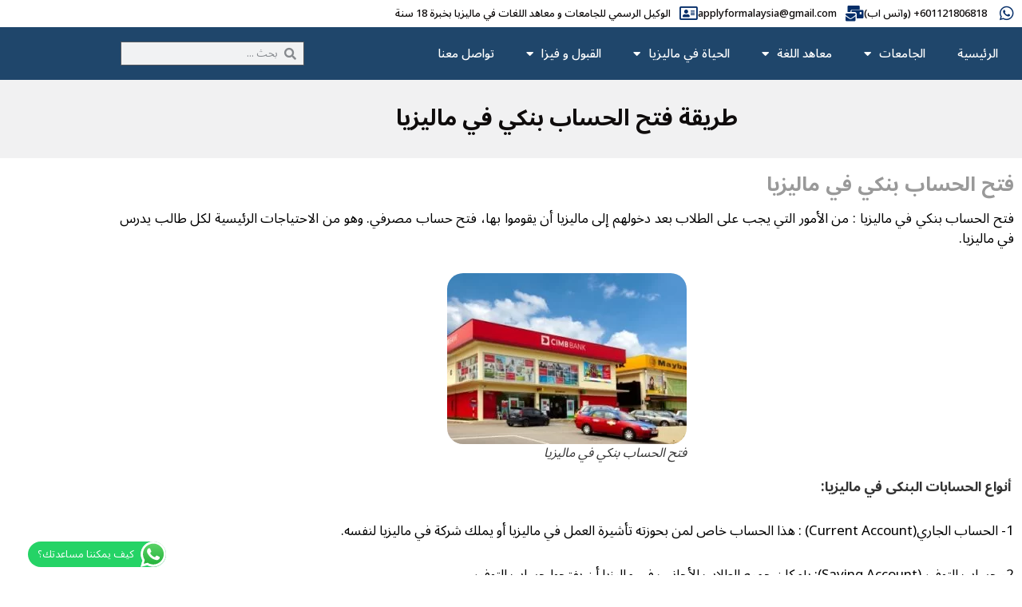

--- FILE ---
content_type: text/html; charset=UTF-8
request_url: https://applyformalaysia.com/bank-account-in-malaysia/
body_size: 22955
content:
<!doctype html>
<html dir="rtl" lang="ar">
<head>
	<meta charset="UTF-8">
	<meta name="viewport" content="width=device-width, initial-scale=1">
	<link rel="profile" href="https://gmpg.org/xfn/11">
	<meta name='robots' content='index, follow, max-image-preview:large, max-snippet:-1, max-video-preview:-1' />
	<style>img:is([sizes="auto" i], [sizes^="auto," i]) { contain-intrinsic-size: 3000px 1500px }</style>
	
	<!-- This site is optimized with the Yoast SEO Premium plugin v21.4 (Yoast SEO v26.6) - https://yoast.com/wordpress/plugins/seo/ -->
	<title>طريقة فتح الحساب بنكي في ماليزيا | أفضل البنوك في ماليزيا</title>
<link data-rocket-prefetch href="https://fonts.googleapis.com" rel="dns-prefetch">
<link data-rocket-preload as="style" href="https://fonts.googleapis.com/css?family=Noto%20Sans%20Arabic%3A100%2C100italic%2C200%2C200italic%2C300%2C300italic%2C400%2C400italic%2C500%2C500italic%2C600%2C600italic%2C700%2C700italic%2C800%2C800italic%2C900%2C900italic&#038;display=swap" rel="preload">
<link href="https://fonts.googleapis.com/css?family=Noto%20Sans%20Arabic%3A100%2C100italic%2C200%2C200italic%2C300%2C300italic%2C400%2C400italic%2C500%2C500italic%2C600%2C600italic%2C700%2C700italic%2C800%2C800italic%2C900%2C900italic&#038;display=swap" media="print" onload="this.media=&#039;all&#039;" rel="stylesheet">
<noscript data-wpr-hosted-gf-parameters=""><link rel="stylesheet" href="https://fonts.googleapis.com/css?family=Noto%20Sans%20Arabic%3A100%2C100italic%2C200%2C200italic%2C300%2C300italic%2C400%2C400italic%2C500%2C500italic%2C600%2C600italic%2C700%2C700italic%2C800%2C800italic%2C900%2C900italic&#038;display=swap"></noscript><link rel="preload" data-rocket-preload as="image" href="https://www.applyformalaysia.com/wp-content/uploads/2015/03/CIMM-bank-300x214.jpg" imagesrcset="https://applyformalaysia.com/wp-content/uploads/2015/03/CIMM-bank-300x214.jpg 300w, https://applyformalaysia.com/wp-content/uploads/2015/03/CIMM-bank.jpg 364w" imagesizes="(max-width: 300px) 100vw, 300px" fetchpriority="high">
	<meta name="description" content="فتح الحساب بنكي في ماليزيا الطلاب بعد دخولهم إلى ماليزيا أن يقوموا بها، فتح حساب مصرفي.وهو من الاحتياجات الرئيسية لكل طالب يدرس في ماليزيا." />
	<link rel="canonical" href="https://applyformalaysia.com/bank-account-in-malaysia/" />
	<meta property="og:locale" content="ar_AR" />
	<meta property="og:type" content="article" />
	<meta property="og:title" content="طريقة فتح الحساب بنكي في ماليزيا" />
	<meta property="og:description" content="فتح الحساب بنكي في ماليزيا الطلاب بعد دخولهم إلى ماليزيا أن يقوموا بها، فتح حساب مصرفي.وهو من الاحتياجات الرئيسية لكل طالب يدرس في ماليزيا." />
	<meta property="og:url" content="https://applyformalaysia.com/bank-account-in-malaysia/" />
	<meta property="og:site_name" content="الدراسة في ماليزيا | افضل الجامعات و المعاهد 2026" />
	<meta property="article:publisher" content="https://www.facebook.com/applymalaysia" />
	<meta property="article:published_time" content="2018-03-16T03:18:33+00:00" />
	<meta property="article:modified_time" content="2022-07-08T14:06:11+00:00" />
	<meta property="og:image" content="https://applyformalaysia.com/wp-content/uploads/simple_photo_gallery/1/CIMM-bank.jpg" />
	<meta property="og:image:width" content="364" />
	<meta property="og:image:height" content="260" />
	<meta property="og:image:type" content="image/jpeg" />
	<meta name="author" content="المدير" />
	<meta name="twitter:label1" content="كُتب بواسطة" />
	<meta name="twitter:data1" content="المدير" />
	<script type="application/ld+json" class="yoast-schema-graph">{"@context":"https://schema.org","@graph":[{"@type":"WebPage","@id":"https://applyformalaysia.com/bank-account-in-malaysia/","url":"https://applyformalaysia.com/bank-account-in-malaysia/","name":"طريقة فتح الحساب بنكي في ماليزيا | أفضل البنوك في ماليزيا","isPartOf":{"@id":"https://applyformalaysia.com/#website"},"primaryImageOfPage":{"@id":"https://applyformalaysia.com/bank-account-in-malaysia/#primaryimage"},"image":{"@id":"https://applyformalaysia.com/bank-account-in-malaysia/#primaryimage"},"thumbnailUrl":"https://applyformalaysia.com/wp-content/uploads/simple_photo_gallery/1/CIMM-bank.jpg","datePublished":"2018-03-16T03:18:33+00:00","dateModified":"2022-07-08T14:06:11+00:00","author":{"@id":"https://applyformalaysia.com/#/schema/person/262226fdcf5c8ce421fbf723662cec49"},"description":"فتح الحساب بنكي في ماليزيا الطلاب بعد دخولهم إلى ماليزيا أن يقوموا بها، فتح حساب مصرفي.وهو من الاحتياجات الرئيسية لكل طالب يدرس في ماليزيا.","breadcrumb":{"@id":"https://applyformalaysia.com/bank-account-in-malaysia/#breadcrumb"},"inLanguage":"ar","potentialAction":[{"@type":"ReadAction","target":["https://applyformalaysia.com/bank-account-in-malaysia/"]}]},{"@type":"ImageObject","inLanguage":"ar","@id":"https://applyformalaysia.com/bank-account-in-malaysia/#primaryimage","url":"https://applyformalaysia.com/wp-content/uploads/simple_photo_gallery/1/CIMM-bank.jpg","contentUrl":"https://applyformalaysia.com/wp-content/uploads/simple_photo_gallery/1/CIMM-bank.jpg","width":364,"height":260,"caption":"فتح الحساب بنكي في ماليزيا"},{"@type":"BreadcrumbList","@id":"https://applyformalaysia.com/bank-account-in-malaysia/#breadcrumb","itemListElement":[{"@type":"ListItem","position":1,"name":"خانه","item":"https://applyformalaysia.com/"},{"@type":"ListItem","position":2,"name":"أحدث المقالات المنشورة على الموقع","item":"https://applyformalaysia.com/blog/"},{"@type":"ListItem","position":3,"name":"طريقة فتح الحساب بنكي في ماليزيا"}]},{"@type":"WebSite","@id":"https://applyformalaysia.com/#website","url":"https://applyformalaysia.com/","name":"الدراسة في ماليزيا | افضل الجامعات و المعاهد 2024","description":"الدراسة في ماليزيا","potentialAction":[{"@type":"SearchAction","target":{"@type":"EntryPoint","urlTemplate":"https://applyformalaysia.com/?s={search_term_string}"},"query-input":{"@type":"PropertyValueSpecification","valueRequired":true,"valueName":"search_term_string"}}],"inLanguage":"ar"},{"@type":"Person","@id":"https://applyformalaysia.com/#/schema/person/262226fdcf5c8ce421fbf723662cec49","name":"المدير","image":{"@type":"ImageObject","inLanguage":"ar","@id":"https://applyformalaysia.com/#/schema/person/image/","url":"https://secure.gravatar.com/avatar/a4987a568b7b1d56758af283c6f9e77d68dc125fed9fa019dce533c67c8fdf07?s=96&d=mm&r=g","contentUrl":"https://secure.gravatar.com/avatar/a4987a568b7b1d56758af283c6f9e77d68dc125fed9fa019dce533c67c8fdf07?s=96&d=mm&r=g","caption":"المدير"}}]}</script>
	<!-- / Yoast SEO Premium plugin. -->


<link href='https://fonts.gstatic.com' crossorigin rel='preconnect' />
<link data-minify="1" rel='stylesheet' id='ht_ctc_main_css-css' href='https://applyformalaysia.com/wp-content/cache/min/1/wp-content/plugins/click-to-chat-for-whatsapp/new/inc/assets/css/main.css?ver=1768685571' media='all' />
<link rel='stylesheet' id='wp-block-library-rtl-css' href='https://applyformalaysia.com/wp-includes/css/dist/block-library/style-rtl.min.css?ver=6.8.3' media='all' />
<style id='classic-theme-styles-inline-css'>
/*! This file is auto-generated */
.wp-block-button__link{color:#fff;background-color:#32373c;border-radius:9999px;box-shadow:none;text-decoration:none;padding:calc(.667em + 2px) calc(1.333em + 2px);font-size:1.125em}.wp-block-file__button{background:#32373c;color:#fff;text-decoration:none}
</style>
<style id='global-styles-inline-css'>
:root{--wp--preset--aspect-ratio--square: 1;--wp--preset--aspect-ratio--4-3: 4/3;--wp--preset--aspect-ratio--3-4: 3/4;--wp--preset--aspect-ratio--3-2: 3/2;--wp--preset--aspect-ratio--2-3: 2/3;--wp--preset--aspect-ratio--16-9: 16/9;--wp--preset--aspect-ratio--9-16: 9/16;--wp--preset--color--black: #000000;--wp--preset--color--cyan-bluish-gray: #abb8c3;--wp--preset--color--white: #ffffff;--wp--preset--color--pale-pink: #f78da7;--wp--preset--color--vivid-red: #cf2e2e;--wp--preset--color--luminous-vivid-orange: #ff6900;--wp--preset--color--luminous-vivid-amber: #fcb900;--wp--preset--color--light-green-cyan: #7bdcb5;--wp--preset--color--vivid-green-cyan: #00d084;--wp--preset--color--pale-cyan-blue: #8ed1fc;--wp--preset--color--vivid-cyan-blue: #0693e3;--wp--preset--color--vivid-purple: #9b51e0;--wp--preset--gradient--vivid-cyan-blue-to-vivid-purple: linear-gradient(135deg,rgba(6,147,227,1) 0%,rgb(155,81,224) 100%);--wp--preset--gradient--light-green-cyan-to-vivid-green-cyan: linear-gradient(135deg,rgb(122,220,180) 0%,rgb(0,208,130) 100%);--wp--preset--gradient--luminous-vivid-amber-to-luminous-vivid-orange: linear-gradient(135deg,rgba(252,185,0,1) 0%,rgba(255,105,0,1) 100%);--wp--preset--gradient--luminous-vivid-orange-to-vivid-red: linear-gradient(135deg,rgba(255,105,0,1) 0%,rgb(207,46,46) 100%);--wp--preset--gradient--very-light-gray-to-cyan-bluish-gray: linear-gradient(135deg,rgb(238,238,238) 0%,rgb(169,184,195) 100%);--wp--preset--gradient--cool-to-warm-spectrum: linear-gradient(135deg,rgb(74,234,220) 0%,rgb(151,120,209) 20%,rgb(207,42,186) 40%,rgb(238,44,130) 60%,rgb(251,105,98) 80%,rgb(254,248,76) 100%);--wp--preset--gradient--blush-light-purple: linear-gradient(135deg,rgb(255,206,236) 0%,rgb(152,150,240) 100%);--wp--preset--gradient--blush-bordeaux: linear-gradient(135deg,rgb(254,205,165) 0%,rgb(254,45,45) 50%,rgb(107,0,62) 100%);--wp--preset--gradient--luminous-dusk: linear-gradient(135deg,rgb(255,203,112) 0%,rgb(199,81,192) 50%,rgb(65,88,208) 100%);--wp--preset--gradient--pale-ocean: linear-gradient(135deg,rgb(255,245,203) 0%,rgb(182,227,212) 50%,rgb(51,167,181) 100%);--wp--preset--gradient--electric-grass: linear-gradient(135deg,rgb(202,248,128) 0%,rgb(113,206,126) 100%);--wp--preset--gradient--midnight: linear-gradient(135deg,rgb(2,3,129) 0%,rgb(40,116,252) 100%);--wp--preset--font-size--small: 13px;--wp--preset--font-size--medium: 20px;--wp--preset--font-size--large: 36px;--wp--preset--font-size--x-large: 42px;--wp--preset--spacing--20: 0.44rem;--wp--preset--spacing--30: 0.67rem;--wp--preset--spacing--40: 1rem;--wp--preset--spacing--50: 1.5rem;--wp--preset--spacing--60: 2.25rem;--wp--preset--spacing--70: 3.38rem;--wp--preset--spacing--80: 5.06rem;--wp--preset--shadow--natural: 6px 6px 9px rgba(0, 0, 0, 0.2);--wp--preset--shadow--deep: 12px 12px 50px rgba(0, 0, 0, 0.4);--wp--preset--shadow--sharp: 6px 6px 0px rgba(0, 0, 0, 0.2);--wp--preset--shadow--outlined: 6px 6px 0px -3px rgba(255, 255, 255, 1), 6px 6px rgba(0, 0, 0, 1);--wp--preset--shadow--crisp: 6px 6px 0px rgba(0, 0, 0, 1);}:where(.is-layout-flex){gap: 0.5em;}:where(.is-layout-grid){gap: 0.5em;}body .is-layout-flex{display: flex;}.is-layout-flex{flex-wrap: wrap;align-items: center;}.is-layout-flex > :is(*, div){margin: 0;}body .is-layout-grid{display: grid;}.is-layout-grid > :is(*, div){margin: 0;}:where(.wp-block-columns.is-layout-flex){gap: 2em;}:where(.wp-block-columns.is-layout-grid){gap: 2em;}:where(.wp-block-post-template.is-layout-flex){gap: 1.25em;}:where(.wp-block-post-template.is-layout-grid){gap: 1.25em;}.has-black-color{color: var(--wp--preset--color--black) !important;}.has-cyan-bluish-gray-color{color: var(--wp--preset--color--cyan-bluish-gray) !important;}.has-white-color{color: var(--wp--preset--color--white) !important;}.has-pale-pink-color{color: var(--wp--preset--color--pale-pink) !important;}.has-vivid-red-color{color: var(--wp--preset--color--vivid-red) !important;}.has-luminous-vivid-orange-color{color: var(--wp--preset--color--luminous-vivid-orange) !important;}.has-luminous-vivid-amber-color{color: var(--wp--preset--color--luminous-vivid-amber) !important;}.has-light-green-cyan-color{color: var(--wp--preset--color--light-green-cyan) !important;}.has-vivid-green-cyan-color{color: var(--wp--preset--color--vivid-green-cyan) !important;}.has-pale-cyan-blue-color{color: var(--wp--preset--color--pale-cyan-blue) !important;}.has-vivid-cyan-blue-color{color: var(--wp--preset--color--vivid-cyan-blue) !important;}.has-vivid-purple-color{color: var(--wp--preset--color--vivid-purple) !important;}.has-black-background-color{background-color: var(--wp--preset--color--black) !important;}.has-cyan-bluish-gray-background-color{background-color: var(--wp--preset--color--cyan-bluish-gray) !important;}.has-white-background-color{background-color: var(--wp--preset--color--white) !important;}.has-pale-pink-background-color{background-color: var(--wp--preset--color--pale-pink) !important;}.has-vivid-red-background-color{background-color: var(--wp--preset--color--vivid-red) !important;}.has-luminous-vivid-orange-background-color{background-color: var(--wp--preset--color--luminous-vivid-orange) !important;}.has-luminous-vivid-amber-background-color{background-color: var(--wp--preset--color--luminous-vivid-amber) !important;}.has-light-green-cyan-background-color{background-color: var(--wp--preset--color--light-green-cyan) !important;}.has-vivid-green-cyan-background-color{background-color: var(--wp--preset--color--vivid-green-cyan) !important;}.has-pale-cyan-blue-background-color{background-color: var(--wp--preset--color--pale-cyan-blue) !important;}.has-vivid-cyan-blue-background-color{background-color: var(--wp--preset--color--vivid-cyan-blue) !important;}.has-vivid-purple-background-color{background-color: var(--wp--preset--color--vivid-purple) !important;}.has-black-border-color{border-color: var(--wp--preset--color--black) !important;}.has-cyan-bluish-gray-border-color{border-color: var(--wp--preset--color--cyan-bluish-gray) !important;}.has-white-border-color{border-color: var(--wp--preset--color--white) !important;}.has-pale-pink-border-color{border-color: var(--wp--preset--color--pale-pink) !important;}.has-vivid-red-border-color{border-color: var(--wp--preset--color--vivid-red) !important;}.has-luminous-vivid-orange-border-color{border-color: var(--wp--preset--color--luminous-vivid-orange) !important;}.has-luminous-vivid-amber-border-color{border-color: var(--wp--preset--color--luminous-vivid-amber) !important;}.has-light-green-cyan-border-color{border-color: var(--wp--preset--color--light-green-cyan) !important;}.has-vivid-green-cyan-border-color{border-color: var(--wp--preset--color--vivid-green-cyan) !important;}.has-pale-cyan-blue-border-color{border-color: var(--wp--preset--color--pale-cyan-blue) !important;}.has-vivid-cyan-blue-border-color{border-color: var(--wp--preset--color--vivid-cyan-blue) !important;}.has-vivid-purple-border-color{border-color: var(--wp--preset--color--vivid-purple) !important;}.has-vivid-cyan-blue-to-vivid-purple-gradient-background{background: var(--wp--preset--gradient--vivid-cyan-blue-to-vivid-purple) !important;}.has-light-green-cyan-to-vivid-green-cyan-gradient-background{background: var(--wp--preset--gradient--light-green-cyan-to-vivid-green-cyan) !important;}.has-luminous-vivid-amber-to-luminous-vivid-orange-gradient-background{background: var(--wp--preset--gradient--luminous-vivid-amber-to-luminous-vivid-orange) !important;}.has-luminous-vivid-orange-to-vivid-red-gradient-background{background: var(--wp--preset--gradient--luminous-vivid-orange-to-vivid-red) !important;}.has-very-light-gray-to-cyan-bluish-gray-gradient-background{background: var(--wp--preset--gradient--very-light-gray-to-cyan-bluish-gray) !important;}.has-cool-to-warm-spectrum-gradient-background{background: var(--wp--preset--gradient--cool-to-warm-spectrum) !important;}.has-blush-light-purple-gradient-background{background: var(--wp--preset--gradient--blush-light-purple) !important;}.has-blush-bordeaux-gradient-background{background: var(--wp--preset--gradient--blush-bordeaux) !important;}.has-luminous-dusk-gradient-background{background: var(--wp--preset--gradient--luminous-dusk) !important;}.has-pale-ocean-gradient-background{background: var(--wp--preset--gradient--pale-ocean) !important;}.has-electric-grass-gradient-background{background: var(--wp--preset--gradient--electric-grass) !important;}.has-midnight-gradient-background{background: var(--wp--preset--gradient--midnight) !important;}.has-small-font-size{font-size: var(--wp--preset--font-size--small) !important;}.has-medium-font-size{font-size: var(--wp--preset--font-size--medium) !important;}.has-large-font-size{font-size: var(--wp--preset--font-size--large) !important;}.has-x-large-font-size{font-size: var(--wp--preset--font-size--x-large) !important;}
:where(.wp-block-post-template.is-layout-flex){gap: 1.25em;}:where(.wp-block-post-template.is-layout-grid){gap: 1.25em;}
:where(.wp-block-columns.is-layout-flex){gap: 2em;}:where(.wp-block-columns.is-layout-grid){gap: 2em;}
:root :where(.wp-block-pullquote){font-size: 1.5em;line-height: 1.6;}
</style>
<link rel='stylesheet' id='hello-elementor-css' href='https://applyformalaysia.com/wp-content/themes/hello-elementor/style.min.css?ver=2.9.0' media='all' />
<link rel='stylesheet' id='hello-elementor-theme-style-css' href='https://applyformalaysia.com/wp-content/themes/hello-elementor/theme.min.css?ver=2.9.0' media='all' />
<link rel='stylesheet' id='elementor-frontend-css' href='https://applyformalaysia.com/wp-content/plugins/elementor/assets/css/frontend.min.css?ver=3.34.1' media='all' />
<link rel='stylesheet' id='elementor-post-9542-css' href='https://applyformalaysia.com/wp-content/uploads/elementor/css/post-9542.css?ver=1768542970' media='all' />
<link rel='stylesheet' id='widget-icon-list-css' href='https://applyformalaysia.com/wp-content/plugins/elementor/assets/css/widget-icon-list-rtl.min.css?ver=3.34.1' media='all' />
<link rel='stylesheet' id='widget-heading-css' href='https://applyformalaysia.com/wp-content/plugins/elementor/assets/css/widget-heading-rtl.min.css?ver=3.34.1' media='all' />
<link rel='stylesheet' id='widget-icon-box-css' href='https://applyformalaysia.com/wp-content/plugins/elementor/assets/css/widget-icon-box-rtl.min.css?ver=3.34.1' media='all' />
<link rel='stylesheet' id='widget-nav-menu-css' href='https://applyformalaysia.com/wp-content/plugins/elementor-pro/assets/css/widget-nav-menu-rtl.min.css?ver=3.34.0' media='all' />
<link rel='stylesheet' id='widget-search-form-css' href='https://applyformalaysia.com/wp-content/plugins/elementor-pro/assets/css/widget-search-form-rtl.min.css?ver=3.34.0' media='all' />
<link rel='stylesheet' id='elementor-icons-shared-0-css' href='https://applyformalaysia.com/wp-content/plugins/elementor/assets/lib/font-awesome/css/fontawesome.min.css?ver=5.15.3' media='all' />
<link data-minify="1" rel='stylesheet' id='elementor-icons-fa-solid-css' href='https://applyformalaysia.com/wp-content/cache/min/1/wp-content/plugins/elementor/assets/lib/font-awesome/css/solid.min.css?ver=1768685571' media='all' />
<link rel='stylesheet' id='e-sticky-css' href='https://applyformalaysia.com/wp-content/plugins/elementor-pro/assets/css/modules/sticky.min.css?ver=3.34.0' media='all' />
<link rel='stylesheet' id='widget-social-icons-css' href='https://applyformalaysia.com/wp-content/plugins/elementor/assets/css/widget-social-icons-rtl.min.css?ver=3.34.1' media='all' />
<link rel='stylesheet' id='e-apple-webkit-css' href='https://applyformalaysia.com/wp-content/plugins/elementor/assets/css/conditionals/apple-webkit.min.css?ver=3.34.1' media='all' />
<link rel='stylesheet' id='e-animation-grow-css' href='https://applyformalaysia.com/wp-content/plugins/elementor/assets/lib/animations/styles/e-animation-grow.min.css?ver=3.34.1' media='all' />
<link rel='stylesheet' id='widget-posts-css' href='https://applyformalaysia.com/wp-content/plugins/elementor-pro/assets/css/widget-posts-rtl.min.css?ver=3.34.0' media='all' />
<link data-minify="1" rel='stylesheet' id='elementor-icons-css' href='https://applyformalaysia.com/wp-content/cache/min/1/wp-content/plugins/elementor/assets/lib/eicons/css/elementor-icons.min.css?ver=1768685571' media='all' />
<link data-minify="1" rel='stylesheet' id='font-awesome-5-all-css' href='https://applyformalaysia.com/wp-content/cache/min/1/wp-content/plugins/elementor/assets/lib/font-awesome/css/all.min.css?ver=1768685571' media='all' />
<link rel='stylesheet' id='font-awesome-4-shim-css' href='https://applyformalaysia.com/wp-content/plugins/elementor/assets/lib/font-awesome/css/v4-shims.min.css?ver=3.34.1' media='all' />
<link rel='stylesheet' id='elementor-post-12222-css' href='https://applyformalaysia.com/wp-content/uploads/elementor/css/post-12222.css?ver=1768542971' media='all' />
<link rel='stylesheet' id='elementor-post-12235-css' href='https://applyformalaysia.com/wp-content/uploads/elementor/css/post-12235.css?ver=1768542971' media='all' />
<link rel='stylesheet' id='elementor-post-12247-css' href='https://applyformalaysia.com/wp-content/uploads/elementor/css/post-12247.css?ver=1768542971' media='all' />

<link data-minify="1" rel='stylesheet' id='elementor-gf-notokufiarabic-css' href='https://applyformalaysia.com/wp-content/cache/min/1/earlyaccess/notokufiarabic.css?ver=1768685571' media='all' />
<link data-minify="1" rel='stylesheet' id='elementor-icons-fa-brands-css' href='https://applyformalaysia.com/wp-content/cache/min/1/wp-content/plugins/elementor/assets/lib/font-awesome/css/brands.min.css?ver=1768685571' media='all' />
<link data-minify="1" rel='stylesheet' id='elementor-icons-fa-regular-css' href='https://applyformalaysia.com/wp-content/cache/min/1/wp-content/plugins/elementor/assets/lib/font-awesome/css/regular.min.css?ver=1768685571' media='all' />



<link rel="https://api.w.org/" href="https://applyformalaysia.com/wp-json/" /><link rel="alternate" title="JSON" type="application/json" href="https://applyformalaysia.com/wp-json/wp/v2/posts/3238" /><link rel="alternate" title="oEmbed (JSON)" type="application/json+oembed" href="https://applyformalaysia.com/wp-json/oembed/1.0/embed?url=https%3A%2F%2Fapplyformalaysia.com%2Fbank-account-in-malaysia%2F" />
<link rel="alternate" title="oEmbed (XML)" type="text/xml+oembed" href="https://applyformalaysia.com/wp-json/oembed/1.0/embed?url=https%3A%2F%2Fapplyformalaysia.com%2Fbank-account-in-malaysia%2F&#038;format=xml" />
		
				<style>
			.no-js img.lazyload { display: none; }
			figure.wp-block-image img.lazyloading { min-width: 150px; }
							.lazyload, .lazyloading { opacity: 0; }
				.lazyloaded {
					opacity: 1;
					transition: opacity 400ms;
					transition-delay: 0ms;
				}
					</style>
		<meta name="description" content="فتح الحساب بنكي في ماليزيا : من الأمور التي يجب على الطلاب بعد دخولهم إلى ماليزيا أن يقوموا بها، فتح حساب مصرفي. وهو من الاحتياجات الرئيسية لكل طالب يدرس في ماليزيا.">
<meta name="generator" content="Elementor 3.34.1; features: additional_custom_breakpoints; settings: css_print_method-external, google_font-enabled, font_display-auto">
			<style>
				.e-con.e-parent:nth-of-type(n+4):not(.e-lazyloaded):not(.e-no-lazyload),
				.e-con.e-parent:nth-of-type(n+4):not(.e-lazyloaded):not(.e-no-lazyload) * {
					background-image: none !important;
				}
				@media screen and (max-height: 1024px) {
					.e-con.e-parent:nth-of-type(n+3):not(.e-lazyloaded):not(.e-no-lazyload),
					.e-con.e-parent:nth-of-type(n+3):not(.e-lazyloaded):not(.e-no-lazyload) * {
						background-image: none !important;
					}
				}
				@media screen and (max-height: 640px) {
					.e-con.e-parent:nth-of-type(n+2):not(.e-lazyloaded):not(.e-no-lazyload),
					.e-con.e-parent:nth-of-type(n+2):not(.e-lazyloaded):not(.e-no-lazyload) * {
						background-image: none !important;
					}
				}
			</style>
			<style id="wpr-lazyload-bg-container"></style><style id="wpr-lazyload-bg-exclusion"></style>
<noscript>
<style id="wpr-lazyload-bg-nostyle"></style>
</noscript>
<script type="application/javascript">const rocket_pairs = []; const rocket_excluded_pairs = [];</script><meta name="generator" content="WP Rocket 3.20.2" data-wpr-features="wpr_lazyload_css_bg_img wpr_minify_concatenate_js wpr_preconnect_external_domains wpr_oci wpr_minify_css wpr_preload_links wpr_desktop" /></head>
<body data-rsssl=1 class="rtl wp-singular post-template-default single single-post postid-3238 single-format-standard wp-theme-hello-elementor elementor-default elementor-kit-9542 elementor-page-12247">


<a class="skip-link screen-reader-text" href="#content">Skip to content</a>

		<header  data-elementor-type="header" data-elementor-id="12222" class="elementor elementor-12222 elementor-location-header" data-elementor-post-type="elementor_library">
					<header class="elementor-section elementor-top-section elementor-element elementor-element-136231da elementor-section-full_width elementor-section-height-default elementor-section-height-default" data-id="136231da" data-element_type="section" data-settings="{&quot;background_background&quot;:&quot;classic&quot;}">
						<div  class="elementor-container elementor-column-gap-default">
					<div class="elementor-column elementor-col-100 elementor-top-column elementor-element elementor-element-379b5153" data-id="379b5153" data-element_type="column" data-settings="{&quot;background_background&quot;:&quot;classic&quot;}">
			<div class="elementor-widget-wrap elementor-element-populated">
						<section class="elementor-section elementor-inner-section elementor-element elementor-element-31a64b88 elementor-section-boxed elementor-section-height-default elementor-section-height-default" data-id="31a64b88" data-element_type="section">
						<div  class="elementor-container elementor-column-gap-default">
					<div class="elementor-column elementor-col-100 elementor-inner-column elementor-element elementor-element-134f0f80 elementor-hidden-mobile" data-id="134f0f80" data-element_type="column" data-settings="{&quot;background_background&quot;:&quot;classic&quot;}">
			<div class="elementor-widget-wrap elementor-element-populated">
						<div class="elementor-element elementor-element-323691a9 elementor-icon-list--layout-inline elementor-list-item-link-full_width elementor-widget elementor-widget-icon-list" data-id="323691a9" data-element_type="widget" data-widget_type="icon-list.default">
				<div class="elementor-widget-container">
							<ul class="elementor-icon-list-items elementor-inline-items">
							<li class="elementor-icon-list-item elementor-inline-item">
											<a href="http://wa.me/601121806818">

												<span class="elementor-icon-list-icon">
							<i aria-hidden="true" class="fab fa-whatsapp"></i>						</span>
										<span class="elementor-icon-list-text">601121806818+ (واتس اب)</span>
											</a>
									</li>
								<li class="elementor-icon-list-item elementor-inline-item">
											<span class="elementor-icon-list-icon">
							<i aria-hidden="true" class="fas fa-mail-bulk"></i>						</span>
										<span class="elementor-icon-list-text">applyformalaysia@gmail.com</span>
									</li>
								<li class="elementor-icon-list-item elementor-inline-item">
											<span class="elementor-icon-list-icon">
							<i aria-hidden="true" class="far fa-address-card"></i>						</span>
										<span class="elementor-icon-list-text">الوکیل الرسمي للجامعات و معاهد اللغات في مالیزیا بخبرة 18 سنة</span>
									</li>
						</ul>
						</div>
				</div>
					</div>
		</div>
					</div>
		</section>
				<section class="elementor-section elementor-inner-section elementor-element elementor-element-2501929b elementor-hidden-desktop elementor-hidden-tablet elementor-section-boxed elementor-section-height-default elementor-section-height-default" data-id="2501929b" data-element_type="section" data-settings="{&quot;background_background&quot;:&quot;classic&quot;}">
						<div  class="elementor-container elementor-column-gap-default">
					<div class="elementor-column elementor-col-100 elementor-inner-column elementor-element elementor-element-fc600d4 elementor-hidden-desktop elementor-hidden-tablet" data-id="fc600d4" data-element_type="column" data-settings="{&quot;background_background&quot;:&quot;classic&quot;}">
			<div class="elementor-widget-wrap elementor-element-populated">
						<div class="elementor-element elementor-element-43f279a9 elementor-widget elementor-widget-heading" data-id="43f279a9" data-element_type="widget" data-widget_type="heading.default">
				<div class="elementor-widget-container">
					<h2 class="elementor-heading-title elementor-size-default">الوکیل الرسمي للجامعات و معاهد اللغات في مالیزیا بخبرة 18 سنة</h2>				</div>
				</div>
					</div>
		</div>
					</div>
		</section>
				<section class="elementor-section elementor-inner-section elementor-element elementor-element-66b258d5 elementor-hidden-desktop elementor-hidden-tablet elementor-section-boxed elementor-section-height-default elementor-section-height-default" data-id="66b258d5" data-element_type="section" data-settings="{&quot;background_background&quot;:&quot;classic&quot;}">
						<div  class="elementor-container elementor-column-gap-default">
					<div class="elementor-column elementor-col-50 elementor-inner-column elementor-element elementor-element-1f0fb2a3 elementor-hidden-desktop elementor-hidden-tablet" data-id="1f0fb2a3" data-element_type="column" data-settings="{&quot;background_background&quot;:&quot;classic&quot;}">
			<div class="elementor-widget-wrap elementor-element-populated">
						<div class="elementor-element elementor-element-5968ad74 elementor-hidden-desktop elementor-hidden-tablet elementor-view-default elementor-position-block-start elementor-mobile-position-block-start elementor-widget elementor-widget-icon-box" data-id="5968ad74" data-element_type="widget" data-widget_type="icon-box.default">
				<div class="elementor-widget-container">
							<div class="elementor-icon-box-wrapper">

						<div class="elementor-icon-box-icon">
				<span  class="elementor-icon">
				<i aria-hidden="true" class="far fa-envelope"></i>				</span>
			</div>
			
						<div class="elementor-icon-box-content">

				
									<p class="elementor-icon-box-description">
						applyformalaysia@gmail.com					</p>
				
			</div>
			
		</div>
						</div>
				</div>
					</div>
		</div>
				<div class="elementor-column elementor-col-50 elementor-inner-column elementor-element elementor-element-1568060e" data-id="1568060e" data-element_type="column" data-settings="{&quot;background_background&quot;:&quot;classic&quot;}">
			<div class="elementor-widget-wrap elementor-element-populated">
						<div class="elementor-element elementor-element-2f965443 elementor-view-default elementor-position-block-start elementor-mobile-position-block-start elementor-widget elementor-widget-icon-box" data-id="2f965443" data-element_type="widget" data-widget_type="icon-box.default">
				<div class="elementor-widget-container">
							<div class="elementor-icon-box-wrapper">

						<div class="elementor-icon-box-icon">
				<a href="http://wa.me/601121806818" class="elementor-icon" tabindex="-1">
				<i aria-hidden="true" class="fab fa-whatsapp"></i>				</a>
			</div>
			
						<div class="elementor-icon-box-content">

				
									<p class="elementor-icon-box-description">
						601121806818+
					</p>
				
			</div>
			
		</div>
						</div>
				</div>
					</div>
		</div>
					</div>
		</section>
				<section class="elementor-section elementor-inner-section elementor-element elementor-element-48ba4243 elementor-section-boxed elementor-section-height-default elementor-section-height-default" data-id="48ba4243" data-element_type="section" data-settings="{&quot;background_background&quot;:&quot;classic&quot;,&quot;sticky&quot;:&quot;top&quot;,&quot;sticky_on&quot;:[&quot;desktop&quot;,&quot;tablet&quot;,&quot;mobile&quot;],&quot;sticky_offset&quot;:0,&quot;sticky_effects_offset&quot;:0,&quot;sticky_anchor_link_offset&quot;:0}">
						<div  class="elementor-container elementor-column-gap-default">
					<div class="elementor-column elementor-col-50 elementor-inner-column elementor-element elementor-element-3cfaec91" data-id="3cfaec91" data-element_type="column">
			<div class="elementor-widget-wrap elementor-element-populated">
						<div class="elementor-element elementor-element-19a989b0 elementor-nav-menu--stretch elementor-nav-menu--dropdown-tablet elementor-nav-menu__text-align-aside elementor-nav-menu--toggle elementor-nav-menu--burger elementor-widget elementor-widget-nav-menu" data-id="19a989b0" data-element_type="widget" data-settings="{&quot;full_width&quot;:&quot;stretch&quot;,&quot;layout&quot;:&quot;horizontal&quot;,&quot;submenu_icon&quot;:{&quot;value&quot;:&quot;&lt;i class=\&quot;fas fa-caret-down\&quot; aria-hidden=\&quot;true\&quot;&gt;&lt;\/i&gt;&quot;,&quot;library&quot;:&quot;fa-solid&quot;},&quot;toggle&quot;:&quot;burger&quot;}" data-widget_type="nav-menu.default">
				<div class="elementor-widget-container">
								<nav aria-label="Menu" class="elementor-nav-menu--main elementor-nav-menu__container elementor-nav-menu--layout-horizontal e--pointer-underline e--animation-fade">
				<ul id="menu-1-19a989b0" class="elementor-nav-menu"><li class="menu-item menu-item-type-post_type menu-item-object-page menu-item-home menu-item-363"><a href="https://applyformalaysia.com/" class="elementor-item">الرئيسية</a></li>
<li class="menu-item menu-item-type-custom menu-item-object-custom menu-item-has-children menu-item-472"><a href="#" class="elementor-item elementor-item-anchor">الجامعات</a>
<ul class="sub-menu elementor-nav-menu--dropdown">
	<li class="menu-item menu-item-type-custom menu-item-object-custom menu-item-has-children menu-item-473"><a target="_blank" href="https://applyformalaysia.com/category/%d8%a7%d9%84%d8%ac%d8%a7%d9%85%d8%b9%d8%a7%d8%aa-%d8%a7%d9%84%d9%85%d8%a7%d9%84%d9%8a%d8%b2%d9%8a%d8%a9-%d8%a7%d9%84%d8%ad%d9%83%d9%88%d9%85%d9%8a%d8%a9/" class="elementor-sub-item">الجامعات الحكومية</a>
	<ul class="sub-menu elementor-nav-menu--dropdown">
		<li class="menu-item menu-item-type-post_type menu-item-object-post menu-item-3793"><a target="_blank" href="https://applyformalaysia.com/university-putra-malaysia/" class="elementor-sub-item">جامعة بوترا ( UPM )</a></li>
		<li class="menu-item menu-item-type-post_type menu-item-object-post menu-item-3792"><a target="_blank" href="https://applyformalaysia.com/university-malaya/" class="elementor-sub-item">جامعة مالايا   ( UM )</a></li>
		<li class="menu-item menu-item-type-post_type menu-item-object-post menu-item-3790"><a target="_blank" href="https://applyformalaysia.com/university-science-malaysia/" class="elementor-sub-item">جامعة العلوم  ( USM )</a></li>
		<li class="menu-item menu-item-type-post_type menu-item-object-post menu-item-3791"><a target="_blank" href="https://applyformalaysia.com/university-technology-malaysia/" class="elementor-sub-item">جامعة تكنولوجية  ( UTM )</a></li>
		<li class="menu-item menu-item-type-post_type menu-item-object-post menu-item-3962"><a target="_blank" href="https://applyformalaysia.com/university-kebangsan-malaysia/" class="elementor-sub-item">جامعة الوطنية ( UKM )</a></li>
		<li class="menu-item menu-item-type-post_type menu-item-object-post menu-item-4898"><a target="_blank" href="https://applyformalaysia.com/iium-university/" class="elementor-sub-item">جامعة الاسلامیة ( IIUM )</a></li>
		<li class="menu-item menu-item-type-post_type menu-item-object-post menu-item-5922"><a target="_blank" href="https://applyformalaysia.com/utem-university/" class="elementor-sub-item">جامعة ملاكا التقنية (UTeM )</a></li>
		<li class="menu-item menu-item-type-post_type menu-item-object-post menu-item-5923"><a target="_blank" href="https://applyformalaysia.com/unimap-university/" class="elementor-sub-item">جامعة برليس (UNIMAP )</a></li>
		<li class="menu-item menu-item-type-post_type menu-item-object-post menu-item-5924"><a target="_blank" href="https://applyformalaysia.com/unimas-university/" class="elementor-sub-item">جامعة ساراواك ( UNIMAS )</a></li>
		<li class="menu-item menu-item-type-post_type menu-item-object-post menu-item-5932"><a target="_blank" href="https://applyformalaysia.com/utara-university/" class="elementor-sub-item">جامعة اوتارا (UUM )</a></li>
		<li class="menu-item menu-item-type-post_type menu-item-object-post menu-item-6022"><a target="_blank" href="https://applyformalaysia.com/%d8%ac%d8%a7%d9%85%d8%b9%d8%a9-uthm-%d8%a7%d9%84%d9%85%d8%a7%d9%84%d9%8a%d8%b2%d9%8a%d8%a9/" class="elementor-sub-item">جامعة تون حسين أون ( uthm )</a></li>
		<li class="menu-item menu-item-type-post_type menu-item-object-post menu-item-6052"><a target="_blank" href="https://applyformalaysia.com/%d8%ac%d8%a7%d9%85%d8%b9%d8%a9-%d8%a7%d9%84%d8%aa%d9%83%d9%86%d9%88%d9%84%d9%88%d8%ac%d9%8a%d8%a7-%d9%85%d8%a7%d8%b1%d8%a7/" class="elementor-sub-item">جامعة التكنولوجيا مارا ( UITM )</a></li>
	</ul>
</li>
	<li class="menu-item menu-item-type-custom menu-item-object-custom menu-item-has-children menu-item-4733"><a target="_blank" href="https://applyformalaysia.com/category/الجامعات-الماليزية-الخاصة/" class="elementor-sub-item">الجامعات الخاصة 1</a>
	<ul class="sub-menu elementor-nav-menu--dropdown">
		<li class="menu-item menu-item-type-post_type menu-item-object-post menu-item-11557"><a target="_blank" href="https://applyformalaysia.com/lincoln-university-college/" class="elementor-sub-item">جامعة لينكولن Lincoln</a></li>
		<li class="menu-item menu-item-type-post_type menu-item-object-post menu-item-3809"><a target="_blank" href="https://applyformalaysia.com/ucsi-university/" class="elementor-sub-item">جامعة UCSI في مالیزیا</a></li>
		<li class="menu-item menu-item-type-post_type menu-item-object-post menu-item-3811"><a target="_blank" href="https://applyformalaysia.com/multimedia-university/" class="elementor-sub-item">جامعة ملتميديا ( MMU )</a></li>
		<li class="menu-item menu-item-type-post_type menu-item-object-post menu-item-3808"><a target="_blank" href="https://applyformalaysia.com/limkokwing-university/" class="elementor-sub-item">جامعة  LIMKOKWING</a></li>
		<li class="menu-item menu-item-type-post_type menu-item-object-post menu-item-3804"><a target="_blank" href="https://applyformalaysia.com/segi-university/" class="elementor-sub-item">جامعة سيجي ( SEGI )</a></li>
		<li class="menu-item menu-item-type-post_type menu-item-object-post menu-item-3810"><a target="_blank" href="https://applyformalaysia.com/%d9%8eapu-university/" class="elementor-sub-item">جامعة APU</a></li>
		<li class="menu-item menu-item-type-post_type menu-item-object-post menu-item-5612"><a target="_blank" href="https://applyformalaysia.com/unikl-university/" class="elementor-sub-item">جامعة كوالالمبور (UNIKL )</a></li>
		<li class="menu-item menu-item-type-post_type menu-item-object-post menu-item-3801"><a target="_blank" href="https://applyformalaysia.com/university-tenaga-nasional/" class="elementor-sub-item">جامعة UNITEN</a></li>
		<li class="menu-item menu-item-type-post_type menu-item-object-post menu-item-5644"><a target="_blank" href="https://applyformalaysia.com/taylors-university/" class="elementor-sub-item">جامعة تايلورز</a></li>
		<li class="menu-item menu-item-type-post_type menu-item-object-post menu-item-6072"><a target="_blank" href="https://applyformalaysia.com/%d8%ac%d8%a7%d9%85%d8%b9%d8%a9-%d9%85%d8%a7%d9%87%d8%b3%d8%a7-%d9%81%d9%8a-%d9%85%d8%a7%d9%84%d9%8a%d8%b2%d9%8a%d8%a7/" class="elementor-sub-item">جامعة ماهسا (MAHSA)</a></li>
		<li class="menu-item menu-item-type-post_type menu-item-object-post menu-item-6163"><a target="_blank" href="https://applyformalaysia.com/%d8%ac%d8%a7%d9%85%d8%b9%d8%a9-inti-%d9%81%d9%8a-%d9%85%d8%a7%d9%84%db%8c%d8%b2%db%8c%d8%a7/" class="elementor-sub-item">جامعة إنتي الدولية ( INTI )</a></li>
	</ul>
</li>
	<li class="menu-item menu-item-type-custom menu-item-object-custom menu-item-has-children menu-item-4964"><a target="_blank" href="https://applyformalaysia.com/category/الجامعات-الماليزية-الخاصة/" class="elementor-sub-item">الجامعات الخاصة 2</a>
	<ul class="sub-menu elementor-nav-menu--dropdown">
		<li class="menu-item menu-item-type-post_type menu-item-object-post menu-item-5237"><a target="_blank" href="https://applyformalaysia.com/help-university/" class="elementor-sub-item">جامعة هیلب ( HELP )</a></li>
		<li class="menu-item menu-item-type-post_type menu-item-object-post menu-item-3803"><a target="_blank" href="https://applyformalaysia.com/university-petronas-malaysia/" class="elementor-sub-item">جامعة بتروناس ( UTP )</a></li>
		<li class="menu-item menu-item-type-post_type menu-item-object-post menu-item-5600"><a target="_blank" href="https://applyformalaysia.com/iukl-university-malaysia/" class="elementor-sub-item">جامعة IUKL</a></li>
		<li class="menu-item menu-item-type-post_type menu-item-object-post menu-item-3806"><a target="_blank" href="https://applyformalaysia.com/nottingham-university/" class="elementor-sub-item">جامعة نوتنجهام</a></li>
		<li class="menu-item menu-item-type-post_type menu-item-object-post menu-item-3802"><a target="_blank" href="https://applyformalaysia.com/monash-university/" class="elementor-sub-item">جامعة موناش ( Monash )</a></li>
		<li class="menu-item menu-item-type-post_type menu-item-object-post menu-item-3805"><a target="_blank" href="https://applyformalaysia.com/legenda-university/" class="elementor-sub-item">جامعة  LEGENDA</a></li>
		<li class="menu-item menu-item-type-post_type menu-item-object-post menu-item-3807"><a href="https://applyformalaysia.com/iumw-university/" class="elementor-sub-item">جامعة مالايا ويلز (IUMW )</a></li>
		<li class="menu-item menu-item-type-post_type menu-item-object-post menu-item-6073"><a target="_blank" href="https://applyformalaysia.com/%d8%ac%d8%a7%d9%85%d8%b9%d8%a9-%d8%b3%d8%a7%d9%86%d9%88%d9%8a-%d9%81%d9%8a-%d9%85%d8%a7%d9%84%d9%8a%d8%b2%d9%8a%d8%a7/" class="elementor-sub-item">جامعة سانوي (SUNWAY)</a></li>
		<li class="menu-item menu-item-type-post_type menu-item-object-post menu-item-6150"><a target="_blank" href="https://applyformalaysia.com/%d8%ac%d8%a7%d9%85%d8%b9%d8%a9-%d8%aa%d9%88%d9%86%d9%83%d9%88-%d8%b9%d8%a8%d8%af-%d8%a7%d9%84%d8%b1%d8%ad%d9%85%d9%86-%d9%85%d8%a7%d9%84%d9%8a%d8%b2%d9%8a%d8%a7/" class="elementor-sub-item">جامعة تونكو عبد الرحمن ( UTAR )</a></li>
		<li class="menu-item menu-item-type-post_type menu-item-object-post menu-item-14355"><a href="https://applyformalaysia.com/%d8%ac%d8%a7%d9%85%d8%b9%d8%a9-%d8%b3%db%8c%d8%aa%d9%8a-%d9%81%d9%8a-%d9%85%d8%a7%d9%84%db%8c%d8%b2%db%8c%d8%a7/" class="elementor-sub-item">جامعة سیتي في مالیزیا (City)</a></li>
	</ul>
</li>
	<li class="menu-item menu-item-type-custom menu-item-object-custom menu-item-has-children menu-item-6259"><a target="_blank" href="https://www.applyformalaysia.com/category/%D8%A7%D9%84%D8%AA%D8%AE%D8%B5%D8%B5%D8%A7%D8%AA-%D9%81%D9%8A-%D9%85%D8%A7%D9%84%D9%8A%D8%B2%D9%8A%D8%A7/" class="elementor-sub-item">التخصصات الهامة</a>
	<ul class="sub-menu elementor-nav-menu--dropdown">
		<li class="menu-item menu-item-type-post_type menu-item-object-post menu-item-5946"><a target="_blank" href="https://applyformalaysia.com/study-medicine-malaysia/" class="elementor-sub-item">دراسة الطب البشري في ماليزيا</a></li>
		<li class="menu-item menu-item-type-post_type menu-item-object-post menu-item-6348"><a target="_blank" href="https://applyformalaysia.com/%d8%af%d8%b1%d8%a7%d8%b3%d8%a9-%d8%b7%d8%a8-%d8%a7%d9%84%d8%a3%d8%b3%d9%86%d8%a7%d9%86-%d9%81%d9%8a-%d9%85%d8%a7%d9%84%d9%8a%d8%b2%d9%8a%d8%a7/" class="elementor-sub-item">دراسة طب الأسنان في ماليزيا</a></li>
		<li class="menu-item menu-item-type-post_type menu-item-object-post menu-item-6349"><a target="_blank" href="https://applyformalaysia.com/%d8%af%d8%b1%d8%a7%d8%b3%d8%a9-%d8%a7%d9%84%d8%b5%d9%8a%d8%af%d9%84%d8%a9-%d9%81%d9%8a-%d9%85%d8%a7%d9%84%d9%8a%d8%b2%d9%8a%d8%a7/" class="elementor-sub-item">دراسة الصيدلة في ماليزيا</a></li>
		<li class="menu-item menu-item-type-post_type menu-item-object-post menu-item-6351"><a target="_blank" href="https://applyformalaysia.com/%d8%a7%d9%84%d9%85%d8%af%d8%a7%d8%b1%d8%b3-%d8%a7%d9%84%d8%af%d9%88%d9%84%d9%8a%d8%a9-%d9%81%d9%8a-%d9%85%d8%a7%d9%84%d9%8a%d8%b2%d9%8a%d8%a7/" class="elementor-sub-item">المدارس الدولية في ماليزيا</a></li>
		<li class="menu-item menu-item-type-post_type menu-item-object-post menu-item-6352"><a target="_blank" href="https://applyformalaysia.com/%d8%a7%d9%84%d9%85%d8%af%d8%a7%d8%b1%d8%b3-%d8%a7%d9%84%d8%b9%d8%b1%d8%a8%d9%8a%d8%a9-%d9%81%d9%8a-%d9%85%d8%a7%d9%84%d9%8a%d8%b2%d9%8a%d8%a7/" class="elementor-sub-item">المدارس العربية في ماليزيا</a></li>
		<li class="menu-item menu-item-type-post_type menu-item-object-post menu-item-5804"><a target="_blank" href="https://applyformalaysia.com/malaysian-universities-ranking/" class="elementor-sub-item">ترتيب الجامعات الماليزية في العالم</a></li>
		<li class="menu-item menu-item-type-custom menu-item-object-custom menu-item-5819"><a href="#" class="elementor-sub-item elementor-item-anchor">جامعات معترف بها</a></li>
		<li class="menu-item menu-item-type-post_type menu-item-object-post menu-item-5820"><a target="_blank" href="https://applyformalaysia.com/recognized-universities-saudi-arabia/" class="elementor-sub-item">الجامعات الماليزية المعترف بها في السعودية</a></li>
		<li class="menu-item menu-item-type-post_type menu-item-object-post menu-item-5833"><a target="_blank" href="https://applyformalaysia.com/recognized-universities-iraq/" class="elementor-sub-item">الجامعات الماليزية المعترف بها في العراق 2024</a></li>
	</ul>
</li>
</ul>
</li>
<li class="menu-item menu-item-type-custom menu-item-object-custom menu-item-has-children menu-item-475"><a target="_blank" href="https://www.applyformalaysia.com/category/المعاهد-اللغة-في-ماليزيا" class="elementor-item">معاهد اللغة</a>
<ul class="sub-menu elementor-nav-menu--dropdown">
	<li class="menu-item menu-item-type-post_type menu-item-object-post menu-item-6092"><a target="_blank" href="https://applyformalaysia.com/%d9%85%d8%b9%d9%87%d8%af-ems-%d9%81%d9%8a-%d9%85%d8%a7%d9%84%d9%8a%d8%b2%d9%8a%d8%a7/" class="elementor-sub-item">معهد EMS</a></li>
	<li class="menu-item menu-item-type-post_type menu-item-object-post menu-item-6105"><a target="_blank" href="https://applyformalaysia.com/%d9%85%d8%b9%d9%87%d8%af-elec-%d8%a7%d9%84%d8%a7%d9%85%d8%b1%d9%8a%d9%83%d9%8a-%d9%85%d8%a7%d9%84%d9%8a%d8%b2%d9%8a%d8%a7/" class="elementor-sub-item">معهد ELEC الامريكي</a></li>
	<li class="menu-item menu-item-type-post_type menu-item-object-post menu-item-4927"><a target="_blank" href="https://applyformalaysia.com/awesome-english-language-centre/" class="elementor-sub-item">معهد Awesome</a></li>
	<li class="menu-item menu-item-type-post_type menu-item-object-post menu-item-6106"><a target="_blank" href="https://applyformalaysia.com/%d9%85%d8%b9%d9%87%d8%af-elc-%d9%81%d9%8a-%d9%85%d8%a7%d9%84%d9%8a%d8%b2%d9%8a%d8%a7/" class="elementor-sub-item">معهد ELC الاسترالي</a></li>
	<li class="menu-item menu-item-type-post_type menu-item-object-post menu-item-4949"><a target="_blank" href="https://applyformalaysia.com/london-english-academy/" class="elementor-sub-item">معهد LEA</a></li>
	<li class="menu-item menu-item-type-post_type menu-item-object-post menu-item-4950"><a target="_blank" href="https://applyformalaysia.com/els-language-center/" class="elementor-sub-item">معهد ELS الامريكي</a></li>
	<li class="menu-item menu-item-type-post_type menu-item-object-post menu-item-6115"><a target="_blank" href="https://applyformalaysia.com/%d9%85%d8%b9%d9%87%d8%af-%d8%b4%db%8c%d9%81%db%8c%d9%84%d8%af-%d8%a7%d9%84%d8%a7%d8%b3%d8%aa%d8%b1%d8%a7%d9%84%d9%8a-%d9%81%db%8c-%d9%85%d8%a7%d9%84%db%8c%d8%b2%db%8c%d8%a7/" class="elementor-sub-item">معهد شیفیلد الاسترالي</a></li>
	<li class="menu-item menu-item-type-post_type menu-item-object-post menu-item-3373"><a target="_blank" href="https://applyformalaysia.com/imec-english-language-institute/" class="elementor-sub-item">معهد ايمك  ( IMEC )</a></li>
	<li class="menu-item menu-item-type-post_type menu-item-object-post menu-item-4963"><a target="_blank" href="https://applyformalaysia.com/british-council-language-center/" class="elementor-sub-item">معهد British Council</a></li>
	<li class="menu-item menu-item-type-post_type menu-item-object-post menu-item-5871"><a target="_blank" href="https://applyformalaysia.com/ielts-malaysia/" class="elementor-sub-item">اختبار الايلتس في ماليزيا</a></li>
	<li class="menu-item menu-item-type-post_type menu-item-object-post menu-item-5880"><a target="_blank" href="https://applyformalaysia.com/toefl-malaysia/" class="elementor-sub-item">اختبار التوفل في ماليزيا</a></li>
</ul>
</li>
<li class="menu-item menu-item-type-custom menu-item-object-custom current-menu-ancestor menu-item-has-children menu-item-4641"><a href="#" class="elementor-item elementor-item-anchor">الحياة في ماليزيا</a>
<ul class="sub-menu elementor-nav-menu--dropdown">
	<li class="menu-item menu-item-type-custom menu-item-object-custom current-menu-ancestor current-menu-parent menu-item-has-children menu-item-4642"><a href="#" class="elementor-sub-item elementor-item-anchor">معلومات مفيدة</a>
	<ul class="sub-menu elementor-nav-menu--dropdown">
		<li class="menu-item menu-item-type-post_type menu-item-object-post menu-item-5803"><a target="_blank" href="https://applyformalaysia.com/about-malaysia/" class="elementor-sub-item">معلومات عامة عن ماليزيا</a></li>
		<li class="menu-item menu-item-type-post_type menu-item-object-post menu-item-3257"><a target="_blank" href="https://applyformalaysia.com/internet-in-malaysia/" class="elementor-sub-item">الإنترنت في ماليزيا</a></li>
		<li class="menu-item menu-item-type-post_type menu-item-object-post menu-item-3030"><a target="_blank" href="https://applyformalaysia.com/life-cost-in-malaysia/" class="elementor-sub-item">تکالیف المعیشة في ماليزيا</a></li>
		<li class="menu-item menu-item-type-post_type menu-item-object-post current-menu-item menu-item-3262"><a target="_blank" href="https://applyformalaysia.com/bank-account-in-malaysia/" aria-current="page" class="elementor-sub-item elementor-item-active">الحساب بنكي في ماليزيا</a></li>
		<li class="menu-item menu-item-type-post_type menu-item-object-post menu-item-3258"><a target="_blank" href="https://applyformalaysia.com/cost-of-telephone-calls-in-malaysia/" class="elementor-sub-item">اسعار المكالمات في ماليزيا</a></li>
		<li class="menu-item menu-item-type-post_type menu-item-object-post menu-item-4987"><a target="_blank" href="https://applyformalaysia.com/work-in-malaysia/" class="elementor-sub-item">العمل في ماليزيا</a></li>
		<li class="menu-item menu-item-type-post_type menu-item-object-post menu-item-5805"><a target="_blank" href="https://applyformalaysia.com/medical-insurance/" class="elementor-sub-item">التامين الصحي في ماليزيا</a></li>
		<li class="menu-item menu-item-type-post_type menu-item-object-post menu-item-5802"><a target="_blank" href="https://applyformalaysia.com/post-malaysia/" class="elementor-sub-item">الخدمات البريدية في ماليزيا</a></li>
		<li class="menu-item menu-item-type-post_type menu-item-object-post menu-item-5867"><a target="_blank" href="https://applyformalaysia.com/transportation-malaysia/" class="elementor-sub-item">الـمواصلات في ماليزيا</a></li>
	</ul>
</li>
	<li class="menu-item menu-item-type-custom menu-item-object-custom menu-item-has-children menu-item-3259"><a href="#" class="elementor-sub-item elementor-item-anchor">السكن في ماليزيا</a>
	<ul class="sub-menu elementor-nav-menu--dropdown">
		<li class="menu-item menu-item-type-post_type menu-item-object-post menu-item-3260"><a target="_blank" href="https://applyformalaysia.com/accommodation-in-malaysia/" class="elementor-sub-item">السكن في الجامعات مالیزیا</a></li>
		<li class="menu-item menu-item-type-post_type menu-item-object-post menu-item-3261"><a target="_blank" href="https://applyformalaysia.com/rent-an-apartment/" class="elementor-sub-item">ايجار بيت في ماليزيا</a></li>
		<li class="menu-item menu-item-type-post_type menu-item-object-post menu-item-5163"><a target="_blank" href="https://applyformalaysia.com/rent-room/" class="elementor-sub-item">إیجار الغرفة فی مالیزیا</a></li>
		<li class="menu-item menu-item-type-post_type menu-item-object-post menu-item-5162"><a target="_blank" href="https://applyformalaysia.com/hotel-in-malaysia/" class="elementor-sub-item">حجز الفندق فی مالیزیا</a></li>
	</ul>
</li>
	<li class="menu-item menu-item-type-custom menu-item-object-custom menu-item-has-children menu-item-3995"><a href="#" class="elementor-sub-item elementor-item-anchor">دليل السفر ماليزيا</a>
	<ul class="sub-menu elementor-nav-menu--dropdown">
		<li class="menu-item menu-item-type-post_type menu-item-object-post menu-item-3998"><a target="_blank" href="https://applyformalaysia.com/travel-to-malaysia/" class="elementor-sub-item">مستلزمات السفر الى ماليزيا</a></li>
		<li class="menu-item menu-item-type-post_type menu-item-object-post menu-item-3997"><a target="_blank" href="https://applyformalaysia.com/before-travelling-to-malaysia/" class="elementor-sub-item">نصائح هامة قبل السفر</a></li>
		<li class="menu-item menu-item-type-post_type menu-item-object-post menu-item-3996"><a target="_blank" href="https://applyformalaysia.com/arrival-in-malaysia/" class="elementor-sub-item">نصائح هامة بعد السفر</a></li>
	</ul>
</li>
	<li class="menu-item menu-item-type-custom menu-item-object-custom menu-item-has-children menu-item-6353"><a href="#" class="elementor-sub-item elementor-item-anchor">كل شيء عن السيارة</a>
	<ul class="sub-menu elementor-nav-menu--dropdown">
		<li class="menu-item menu-item-type-post_type menu-item-object-post menu-item-6354"><a target="_blank" href="https://applyformalaysia.com/%d8%a7%d8%b3%d8%aa%d8%a6%d8%ac%d8%a7%d8%b1-%d8%b3%d9%8a%d8%a7%d8%b1%d8%a9-%d9%81%d9%8a-%d9%85%d8%a7%d9%84%d9%8a%d8%b2%d9%8a%d8%a7/" class="elementor-sub-item">استئجار سيارة في ماليزيا</a></li>
		<li class="menu-item menu-item-type-post_type menu-item-object-post menu-item-4988"><a target="_blank" href="https://applyformalaysia.com/driving-license/" class="elementor-sub-item">رخصة القيادة في ماليزيا</a></li>
	</ul>
</li>
	<li class="menu-item menu-item-type-post_type menu-item-object-post menu-item-5821"><a target="_blank" href="https://applyformalaysia.com/arab-embassies/" class="elementor-sub-item">السفارات العربية في ماليزيا</a></li>
	<li class="menu-item menu-item-type-post_type menu-item-object-post menu-item-6458"><a target="_blank" href="https://applyformalaysia.com/%d8%aa%d8%b3%d8%ac%d9%8a%d9%84-%d8%b4%d8%b1%d9%83%d8%a9-%d9%81%d9%8a-%d9%85%d8%a7%d9%84%d9%8a%d8%b2%d9%8a%d8%a7/" class="elementor-sub-item">تسجيل شركة في ماليزيا</a></li>
	<li class="menu-item menu-item-type-custom menu-item-object-custom menu-item-has-children menu-item-6215"><a target="_blank" href="https://www.applyformalaysia.com/category/الأماكن-السياحية-في-مالیزیا/" class="elementor-sub-item">الأماكن السياحية الماليزية</a>
	<ul class="sub-menu elementor-nav-menu--dropdown">
		<li class="menu-item menu-item-type-post_type menu-item-object-post menu-item-6216"><a target="_blank" href="https://applyformalaysia.com/%d9%85%d9%84%d8%a7%d9%87%d9%8a-%d8%b5%d9%86%d9%88%d8%a7%d9%8a-%d9%84%d8%a7%d8%ac%d9%88%d9%86-%d9%81%d9%8a-%d9%85%d8%a7%d9%84%db%8c%d8%b2%db%8c%d8%a7/" class="elementor-sub-item">ملاهي صنواي لاجون</a></li>
		<li class="menu-item menu-item-type-post_type menu-item-object-post menu-item-6217"><a target="_blank" href="https://applyformalaysia.com/%d8%ad%d8%af%d9%8a%d9%82%d8%a9-%d8%a7%d9%84%d8%ad%d9%8a%d9%88%d8%a7%d9%86-%d9%81%d9%8a-%d9%85%d8%a7%d9%84%d9%8a%d8%b2%d9%8a%d8%a7/" class="elementor-sub-item">حديقة الحيوان Zoo Negara</a></li>
		<li class="menu-item menu-item-type-post_type menu-item-object-post menu-item-6730"><a target="_blank" href="https://applyformalaysia.com/%d8%ad%d8%af%d9%8a%d9%82%d8%a9-%d8%a7%d9%84%d9%81%d8%b1%d8%a7%d8%b4%d8%a7%d8%aa-%d9%81%d9%8a-%d9%83%d9%88%d8%a7%d9%84%d8%a7%d9%84%d9%85%d8%a8%d9%88%d8%b1/" class="elementor-sub-item">حديقة الفراشات</a></li>
		<li class="menu-item menu-item-type-post_type menu-item-object-post menu-item-6732"><a target="_blank" href="https://applyformalaysia.com/%d9%85%d8%b1%d8%aa%d9%81%d8%b9%d8%a7%d8%aa-%d8%ac%d9%86%d8%aa%d9%86%d8%ac-%d9%87%d8%a7%d9%8a%d9%84%d8%a7%d9%86%d8%af-%d9%81%d9%8a-%d9%85%d8%a7%d9%84%d9%8a%d8%b2%d9%8a%d8%a7/" class="elementor-sub-item">مرتفعات جنتنج هايلاند</a></li>
		<li class="menu-item menu-item-type-post_type menu-item-object-post menu-item-6731"><a target="_blank" href="https://applyformalaysia.com/%d8%a7%d9%83%d9%88%d8%a7%d8%b1%d9%8a%d9%88%d9%85-%d9%83%d9%88%d8%a7%d9%84%d8%a7%d9%84%d9%85%d8%a8%d9%88%d8%b1/" class="elementor-sub-item">اكواريوم كوالالمبور</a></li>
		<li class="menu-item menu-item-type-post_type menu-item-object-post menu-item-6735"><a target="_blank" href="https://applyformalaysia.com/%d8%a7%d8%a8%d8%b1%d8%a7%d8%ac-%d8%a8%d8%aa%d8%b1%d9%88%d9%86%d8%a7%d8%b3-%d8%a7%d9%84%d8%aa%d9%88%d8%a3%d9%85-%d9%83%d9%88%d8%a7%d9%84%d8%a7%d9%84%d9%85%d8%a8%d9%88%d8%b1/" class="elementor-sub-item">ابراج بتروناس التوأم</a></li>
		<li class="menu-item menu-item-type-post_type menu-item-object-post menu-item-6733"><a target="_blank" href="https://applyformalaysia.com/%d9%83%d9%87%d9%88%d9%81-%d8%a8%d8%a7%d8%aa%d9%88-%d9%81%d9%8a-%d9%85%d8%a7%d9%84%d9%8a%d8%b2%d9%8a%d8%a7/" class="elementor-sub-item">كهوف باتو في ماليزيا</a></li>
		<li class="menu-item menu-item-type-post_type menu-item-object-post menu-item-6734"><a target="_blank" href="https://applyformalaysia.com/%d8%a8%d8%b1%d8%ac-%d9%85%d9%86%d8%a7%d8%b1%d8%a9-%d9%83%d9%88%d8%a7%d9%84%d8%a7%d9%84%d9%85%d8%a8%d9%88%d8%b1/" class="elementor-sub-item">برج منارة كوالالمبور</a></li>
		<li class="menu-item menu-item-type-post_type menu-item-object-post menu-item-6729"><a target="_blank" href="https://applyformalaysia.com/%d8%a7%d9%84%d8%ad%d9%8a-%d8%a7%d9%84%d8%b5%d9%8a%d9%86%d9%8a-%d9%81%d9%8a-%d9%83%d9%88%d8%a7%d9%84%d8%a7%d9%84%d9%85%d8%a8%d9%88%d8%b1/" class="elementor-sub-item">الحي الصيني في كوالالمبور</a></li>
	</ul>
</li>
</ul>
</li>
<li class="menu-item menu-item-type-custom menu-item-object-custom menu-item-has-children menu-item-3877"><a href="#" class="elementor-item elementor-item-anchor">القبول و فیزا</a>
<ul class="sub-menu elementor-nav-menu--dropdown">
	<li class="menu-item menu-item-type-custom menu-item-object-custom menu-item-12046"><a href="https://applyformalaysia.com/documents-for-admission/" class="elementor-sub-item">الاوراق المطلوبة للقبول</a></li>
	<li class="menu-item menu-item-type-custom menu-item-object-custom menu-item-has-children menu-item-5659"><a href="#" class="elementor-sub-item elementor-item-anchor">إعداد وثائق محددة</a>
	<ul class="sub-menu elementor-nav-menu--dropdown">
		<li class="menu-item menu-item-type-post_type menu-item-object-post menu-item-5660"><a target="_blank" href="https://applyformalaysia.com/bank-statement/" class="elementor-sub-item">كشف الحساب بنكي</a></li>
		<li class="menu-item menu-item-type-post_type menu-item-object-post menu-item-11558"><a target="_blank" href="https://applyformalaysia.com/%d9%8cwork-experience-certificate/" class="elementor-sub-item">شهادة خبرة العمل</a></li>
		<li class="menu-item menu-item-type-post_type menu-item-object-post menu-item-6370"><a target="_blank" href="https://applyformalaysia.com/affidavit-letter/" class="elementor-sub-item">خطاب  Affidavit Letter لفیزا</a></li>
		<li class="menu-item menu-item-type-post_type menu-item-object-post menu-item-5801"><a target="_blank" href="https://applyformalaysia.com/medical-forms/" class="elementor-sub-item">الفحص الطبي لفيزا ماليزيا</a></li>
		<li class="menu-item menu-item-type-post_type menu-item-object-post menu-item-5799"><a target="_blank" href="https://applyformalaysia.com/curriculum-vitae/" class="elementor-sub-item">كيفية كتابة السيرة الذاتية</a></li>
		<li class="menu-item menu-item-type-post_type menu-item-object-post menu-item-5800"><a target="_blank" href="https://applyformalaysia.com/research-proposal/" class="elementor-sub-item">كيفية كتابة المقترح البحثي</a></li>
	</ul>
</li>
	<li class="menu-item menu-item-type-custom menu-item-object-custom menu-item-has-children menu-item-5753"><a href="#" class="elementor-sub-item elementor-item-anchor">أنواع التأشيرات</a>
	<ul class="sub-menu elementor-nav-menu--dropdown">
		<li class="menu-item menu-item-type-custom menu-item-object-custom menu-item-12050"><a href="https://applyformalaysia.com/student-visa-malaysia/" class="elementor-sub-item">تاشیرة الدراسیة</a></li>
		<li class="menu-item menu-item-type-post_type menu-item-object-post menu-item-5756"><a target="_blank" href="https://applyformalaysia.com/dependent-pass/" class="elementor-sub-item">فيزا للأسرة في ماليزيا</a></li>
		<li class="menu-item menu-item-type-post_type menu-item-object-post menu-item-5755"><a target="_blank" href="https://applyformalaysia.com/work-permit/" class="elementor-sub-item">فيزا العمل في ماليزيا</a></li>
		<li class="menu-item menu-item-type-post_type menu-item-object-post menu-item-5754"><a target="_blank" href="https://applyformalaysia.com/malaysia-second-home/" class="elementor-sub-item">فيزا ماليزيا بيتي الثاني</a></li>
	</ul>
</li>
	<li class="menu-item menu-item-type-post_type menu-item-object-post menu-item-3263"><a target="_blank" href="https://applyformalaysia.com/application-fee/" class="elementor-sub-item">رسوم التسجيل</a></li>
	<li class="menu-item menu-item-type-post_type menu-item-object-post menu-item-3880"><a target="_blank" href="https://applyformalaysia.com/admission-requirements/" class="elementor-sub-item">شروط القبول في الجامعات</a></li>
	<li class="menu-item menu-item-type-post_type menu-item-object-post menu-item-11556"><a target="_blank" href="https://applyformalaysia.com/application-process/" class="elementor-sub-item">خطوات الحصول على القبول</a></li>
	<li class="menu-item menu-item-type-post_type menu-item-object-post menu-item-4989"><a target="_blank" href="https://applyformalaysia.com/scholarships-in-malaysia/" class="elementor-sub-item">المنح الدراسية في ماليزيا</a></li>
</ul>
</li>
<li class="menu-item menu-item-type-post_type menu-item-object-page menu-item-10872"><a target="_blank" href="https://applyformalaysia.com/contact-us/" class="elementor-item">تواصل معنا</a></li>
</ul>			</nav>
					<div class="elementor-menu-toggle" role="button" tabindex="0" aria-label="Menu Toggle" aria-expanded="false">
			<i aria-hidden="true" role="presentation" class="elementor-menu-toggle__icon--open eicon-menu-bar"></i><i aria-hidden="true" role="presentation" class="elementor-menu-toggle__icon--close eicon-close"></i>		</div>
					<nav class="elementor-nav-menu--dropdown elementor-nav-menu__container" aria-hidden="true">
				<ul id="menu-2-19a989b0" class="elementor-nav-menu"><li class="menu-item menu-item-type-post_type menu-item-object-page menu-item-home menu-item-363"><a href="https://applyformalaysia.com/" class="elementor-item" tabindex="-1">الرئيسية</a></li>
<li class="menu-item menu-item-type-custom menu-item-object-custom menu-item-has-children menu-item-472"><a href="#" class="elementor-item elementor-item-anchor" tabindex="-1">الجامعات</a>
<ul class="sub-menu elementor-nav-menu--dropdown">
	<li class="menu-item menu-item-type-custom menu-item-object-custom menu-item-has-children menu-item-473"><a target="_blank" href="https://applyformalaysia.com/category/%d8%a7%d9%84%d8%ac%d8%a7%d9%85%d8%b9%d8%a7%d8%aa-%d8%a7%d9%84%d9%85%d8%a7%d9%84%d9%8a%d8%b2%d9%8a%d8%a9-%d8%a7%d9%84%d8%ad%d9%83%d9%88%d9%85%d9%8a%d8%a9/" class="elementor-sub-item" tabindex="-1">الجامعات الحكومية</a>
	<ul class="sub-menu elementor-nav-menu--dropdown">
		<li class="menu-item menu-item-type-post_type menu-item-object-post menu-item-3793"><a target="_blank" href="https://applyformalaysia.com/university-putra-malaysia/" class="elementor-sub-item" tabindex="-1">جامعة بوترا ( UPM )</a></li>
		<li class="menu-item menu-item-type-post_type menu-item-object-post menu-item-3792"><a target="_blank" href="https://applyformalaysia.com/university-malaya/" class="elementor-sub-item" tabindex="-1">جامعة مالايا   ( UM )</a></li>
		<li class="menu-item menu-item-type-post_type menu-item-object-post menu-item-3790"><a target="_blank" href="https://applyformalaysia.com/university-science-malaysia/" class="elementor-sub-item" tabindex="-1">جامعة العلوم  ( USM )</a></li>
		<li class="menu-item menu-item-type-post_type menu-item-object-post menu-item-3791"><a target="_blank" href="https://applyformalaysia.com/university-technology-malaysia/" class="elementor-sub-item" tabindex="-1">جامعة تكنولوجية  ( UTM )</a></li>
		<li class="menu-item menu-item-type-post_type menu-item-object-post menu-item-3962"><a target="_blank" href="https://applyformalaysia.com/university-kebangsan-malaysia/" class="elementor-sub-item" tabindex="-1">جامعة الوطنية ( UKM )</a></li>
		<li class="menu-item menu-item-type-post_type menu-item-object-post menu-item-4898"><a target="_blank" href="https://applyformalaysia.com/iium-university/" class="elementor-sub-item" tabindex="-1">جامعة الاسلامیة ( IIUM )</a></li>
		<li class="menu-item menu-item-type-post_type menu-item-object-post menu-item-5922"><a target="_blank" href="https://applyformalaysia.com/utem-university/" class="elementor-sub-item" tabindex="-1">جامعة ملاكا التقنية (UTeM )</a></li>
		<li class="menu-item menu-item-type-post_type menu-item-object-post menu-item-5923"><a target="_blank" href="https://applyformalaysia.com/unimap-university/" class="elementor-sub-item" tabindex="-1">جامعة برليس (UNIMAP )</a></li>
		<li class="menu-item menu-item-type-post_type menu-item-object-post menu-item-5924"><a target="_blank" href="https://applyformalaysia.com/unimas-university/" class="elementor-sub-item" tabindex="-1">جامعة ساراواك ( UNIMAS )</a></li>
		<li class="menu-item menu-item-type-post_type menu-item-object-post menu-item-5932"><a target="_blank" href="https://applyformalaysia.com/utara-university/" class="elementor-sub-item" tabindex="-1">جامعة اوتارا (UUM )</a></li>
		<li class="menu-item menu-item-type-post_type menu-item-object-post menu-item-6022"><a target="_blank" href="https://applyformalaysia.com/%d8%ac%d8%a7%d9%85%d8%b9%d8%a9-uthm-%d8%a7%d9%84%d9%85%d8%a7%d9%84%d9%8a%d8%b2%d9%8a%d8%a9/" class="elementor-sub-item" tabindex="-1">جامعة تون حسين أون ( uthm )</a></li>
		<li class="menu-item menu-item-type-post_type menu-item-object-post menu-item-6052"><a target="_blank" href="https://applyformalaysia.com/%d8%ac%d8%a7%d9%85%d8%b9%d8%a9-%d8%a7%d9%84%d8%aa%d9%83%d9%86%d9%88%d9%84%d9%88%d8%ac%d9%8a%d8%a7-%d9%85%d8%a7%d8%b1%d8%a7/" class="elementor-sub-item" tabindex="-1">جامعة التكنولوجيا مارا ( UITM )</a></li>
	</ul>
</li>
	<li class="menu-item menu-item-type-custom menu-item-object-custom menu-item-has-children menu-item-4733"><a target="_blank" href="https://applyformalaysia.com/category/الجامعات-الماليزية-الخاصة/" class="elementor-sub-item" tabindex="-1">الجامعات الخاصة 1</a>
	<ul class="sub-menu elementor-nav-menu--dropdown">
		<li class="menu-item menu-item-type-post_type menu-item-object-post menu-item-11557"><a target="_blank" href="https://applyformalaysia.com/lincoln-university-college/" class="elementor-sub-item" tabindex="-1">جامعة لينكولن Lincoln</a></li>
		<li class="menu-item menu-item-type-post_type menu-item-object-post menu-item-3809"><a target="_blank" href="https://applyformalaysia.com/ucsi-university/" class="elementor-sub-item" tabindex="-1">جامعة UCSI في مالیزیا</a></li>
		<li class="menu-item menu-item-type-post_type menu-item-object-post menu-item-3811"><a target="_blank" href="https://applyformalaysia.com/multimedia-university/" class="elementor-sub-item" tabindex="-1">جامعة ملتميديا ( MMU )</a></li>
		<li class="menu-item menu-item-type-post_type menu-item-object-post menu-item-3808"><a target="_blank" href="https://applyformalaysia.com/limkokwing-university/" class="elementor-sub-item" tabindex="-1">جامعة  LIMKOKWING</a></li>
		<li class="menu-item menu-item-type-post_type menu-item-object-post menu-item-3804"><a target="_blank" href="https://applyformalaysia.com/segi-university/" class="elementor-sub-item" tabindex="-1">جامعة سيجي ( SEGI )</a></li>
		<li class="menu-item menu-item-type-post_type menu-item-object-post menu-item-3810"><a target="_blank" href="https://applyformalaysia.com/%d9%8eapu-university/" class="elementor-sub-item" tabindex="-1">جامعة APU</a></li>
		<li class="menu-item menu-item-type-post_type menu-item-object-post menu-item-5612"><a target="_blank" href="https://applyformalaysia.com/unikl-university/" class="elementor-sub-item" tabindex="-1">جامعة كوالالمبور (UNIKL )</a></li>
		<li class="menu-item menu-item-type-post_type menu-item-object-post menu-item-3801"><a target="_blank" href="https://applyformalaysia.com/university-tenaga-nasional/" class="elementor-sub-item" tabindex="-1">جامعة UNITEN</a></li>
		<li class="menu-item menu-item-type-post_type menu-item-object-post menu-item-5644"><a target="_blank" href="https://applyformalaysia.com/taylors-university/" class="elementor-sub-item" tabindex="-1">جامعة تايلورز</a></li>
		<li class="menu-item menu-item-type-post_type menu-item-object-post menu-item-6072"><a target="_blank" href="https://applyformalaysia.com/%d8%ac%d8%a7%d9%85%d8%b9%d8%a9-%d9%85%d8%a7%d9%87%d8%b3%d8%a7-%d9%81%d9%8a-%d9%85%d8%a7%d9%84%d9%8a%d8%b2%d9%8a%d8%a7/" class="elementor-sub-item" tabindex="-1">جامعة ماهسا (MAHSA)</a></li>
		<li class="menu-item menu-item-type-post_type menu-item-object-post menu-item-6163"><a target="_blank" href="https://applyformalaysia.com/%d8%ac%d8%a7%d9%85%d8%b9%d8%a9-inti-%d9%81%d9%8a-%d9%85%d8%a7%d9%84%db%8c%d8%b2%db%8c%d8%a7/" class="elementor-sub-item" tabindex="-1">جامعة إنتي الدولية ( INTI )</a></li>
	</ul>
</li>
	<li class="menu-item menu-item-type-custom menu-item-object-custom menu-item-has-children menu-item-4964"><a target="_blank" href="https://applyformalaysia.com/category/الجامعات-الماليزية-الخاصة/" class="elementor-sub-item" tabindex="-1">الجامعات الخاصة 2</a>
	<ul class="sub-menu elementor-nav-menu--dropdown">
		<li class="menu-item menu-item-type-post_type menu-item-object-post menu-item-5237"><a target="_blank" href="https://applyformalaysia.com/help-university/" class="elementor-sub-item" tabindex="-1">جامعة هیلب ( HELP )</a></li>
		<li class="menu-item menu-item-type-post_type menu-item-object-post menu-item-3803"><a target="_blank" href="https://applyformalaysia.com/university-petronas-malaysia/" class="elementor-sub-item" tabindex="-1">جامعة بتروناس ( UTP )</a></li>
		<li class="menu-item menu-item-type-post_type menu-item-object-post menu-item-5600"><a target="_blank" href="https://applyformalaysia.com/iukl-university-malaysia/" class="elementor-sub-item" tabindex="-1">جامعة IUKL</a></li>
		<li class="menu-item menu-item-type-post_type menu-item-object-post menu-item-3806"><a target="_blank" href="https://applyformalaysia.com/nottingham-university/" class="elementor-sub-item" tabindex="-1">جامعة نوتنجهام</a></li>
		<li class="menu-item menu-item-type-post_type menu-item-object-post menu-item-3802"><a target="_blank" href="https://applyformalaysia.com/monash-university/" class="elementor-sub-item" tabindex="-1">جامعة موناش ( Monash )</a></li>
		<li class="menu-item menu-item-type-post_type menu-item-object-post menu-item-3805"><a target="_blank" href="https://applyformalaysia.com/legenda-university/" class="elementor-sub-item" tabindex="-1">جامعة  LEGENDA</a></li>
		<li class="menu-item menu-item-type-post_type menu-item-object-post menu-item-3807"><a href="https://applyformalaysia.com/iumw-university/" class="elementor-sub-item" tabindex="-1">جامعة مالايا ويلز (IUMW )</a></li>
		<li class="menu-item menu-item-type-post_type menu-item-object-post menu-item-6073"><a target="_blank" href="https://applyformalaysia.com/%d8%ac%d8%a7%d9%85%d8%b9%d8%a9-%d8%b3%d8%a7%d9%86%d9%88%d9%8a-%d9%81%d9%8a-%d9%85%d8%a7%d9%84%d9%8a%d8%b2%d9%8a%d8%a7/" class="elementor-sub-item" tabindex="-1">جامعة سانوي (SUNWAY)</a></li>
		<li class="menu-item menu-item-type-post_type menu-item-object-post menu-item-6150"><a target="_blank" href="https://applyformalaysia.com/%d8%ac%d8%a7%d9%85%d8%b9%d8%a9-%d8%aa%d9%88%d9%86%d9%83%d9%88-%d8%b9%d8%a8%d8%af-%d8%a7%d9%84%d8%b1%d8%ad%d9%85%d9%86-%d9%85%d8%a7%d9%84%d9%8a%d8%b2%d9%8a%d8%a7/" class="elementor-sub-item" tabindex="-1">جامعة تونكو عبد الرحمن ( UTAR )</a></li>
		<li class="menu-item menu-item-type-post_type menu-item-object-post menu-item-14355"><a href="https://applyformalaysia.com/%d8%ac%d8%a7%d9%85%d8%b9%d8%a9-%d8%b3%db%8c%d8%aa%d9%8a-%d9%81%d9%8a-%d9%85%d8%a7%d9%84%db%8c%d8%b2%db%8c%d8%a7/" class="elementor-sub-item" tabindex="-1">جامعة سیتي في مالیزیا (City)</a></li>
	</ul>
</li>
	<li class="menu-item menu-item-type-custom menu-item-object-custom menu-item-has-children menu-item-6259"><a target="_blank" href="https://www.applyformalaysia.com/category/%D8%A7%D9%84%D8%AA%D8%AE%D8%B5%D8%B5%D8%A7%D8%AA-%D9%81%D9%8A-%D9%85%D8%A7%D9%84%D9%8A%D8%B2%D9%8A%D8%A7/" class="elementor-sub-item" tabindex="-1">التخصصات الهامة</a>
	<ul class="sub-menu elementor-nav-menu--dropdown">
		<li class="menu-item menu-item-type-post_type menu-item-object-post menu-item-5946"><a target="_blank" href="https://applyformalaysia.com/study-medicine-malaysia/" class="elementor-sub-item" tabindex="-1">دراسة الطب البشري في ماليزيا</a></li>
		<li class="menu-item menu-item-type-post_type menu-item-object-post menu-item-6348"><a target="_blank" href="https://applyformalaysia.com/%d8%af%d8%b1%d8%a7%d8%b3%d8%a9-%d8%b7%d8%a8-%d8%a7%d9%84%d8%a3%d8%b3%d9%86%d8%a7%d9%86-%d9%81%d9%8a-%d9%85%d8%a7%d9%84%d9%8a%d8%b2%d9%8a%d8%a7/" class="elementor-sub-item" tabindex="-1">دراسة طب الأسنان في ماليزيا</a></li>
		<li class="menu-item menu-item-type-post_type menu-item-object-post menu-item-6349"><a target="_blank" href="https://applyformalaysia.com/%d8%af%d8%b1%d8%a7%d8%b3%d8%a9-%d8%a7%d9%84%d8%b5%d9%8a%d8%af%d9%84%d8%a9-%d9%81%d9%8a-%d9%85%d8%a7%d9%84%d9%8a%d8%b2%d9%8a%d8%a7/" class="elementor-sub-item" tabindex="-1">دراسة الصيدلة في ماليزيا</a></li>
		<li class="menu-item menu-item-type-post_type menu-item-object-post menu-item-6351"><a target="_blank" href="https://applyformalaysia.com/%d8%a7%d9%84%d9%85%d8%af%d8%a7%d8%b1%d8%b3-%d8%a7%d9%84%d8%af%d9%88%d9%84%d9%8a%d8%a9-%d9%81%d9%8a-%d9%85%d8%a7%d9%84%d9%8a%d8%b2%d9%8a%d8%a7/" class="elementor-sub-item" tabindex="-1">المدارس الدولية في ماليزيا</a></li>
		<li class="menu-item menu-item-type-post_type menu-item-object-post menu-item-6352"><a target="_blank" href="https://applyformalaysia.com/%d8%a7%d9%84%d9%85%d8%af%d8%a7%d8%b1%d8%b3-%d8%a7%d9%84%d8%b9%d8%b1%d8%a8%d9%8a%d8%a9-%d9%81%d9%8a-%d9%85%d8%a7%d9%84%d9%8a%d8%b2%d9%8a%d8%a7/" class="elementor-sub-item" tabindex="-1">المدارس العربية في ماليزيا</a></li>
		<li class="menu-item menu-item-type-post_type menu-item-object-post menu-item-5804"><a target="_blank" href="https://applyformalaysia.com/malaysian-universities-ranking/" class="elementor-sub-item" tabindex="-1">ترتيب الجامعات الماليزية في العالم</a></li>
		<li class="menu-item menu-item-type-custom menu-item-object-custom menu-item-5819"><a href="#" class="elementor-sub-item elementor-item-anchor" tabindex="-1">جامعات معترف بها</a></li>
		<li class="menu-item menu-item-type-post_type menu-item-object-post menu-item-5820"><a target="_blank" href="https://applyformalaysia.com/recognized-universities-saudi-arabia/" class="elementor-sub-item" tabindex="-1">الجامعات الماليزية المعترف بها في السعودية</a></li>
		<li class="menu-item menu-item-type-post_type menu-item-object-post menu-item-5833"><a target="_blank" href="https://applyformalaysia.com/recognized-universities-iraq/" class="elementor-sub-item" tabindex="-1">الجامعات الماليزية المعترف بها في العراق 2024</a></li>
	</ul>
</li>
</ul>
</li>
<li class="menu-item menu-item-type-custom menu-item-object-custom menu-item-has-children menu-item-475"><a target="_blank" href="https://www.applyformalaysia.com/category/المعاهد-اللغة-في-ماليزيا" class="elementor-item" tabindex="-1">معاهد اللغة</a>
<ul class="sub-menu elementor-nav-menu--dropdown">
	<li class="menu-item menu-item-type-post_type menu-item-object-post menu-item-6092"><a target="_blank" href="https://applyformalaysia.com/%d9%85%d8%b9%d9%87%d8%af-ems-%d9%81%d9%8a-%d9%85%d8%a7%d9%84%d9%8a%d8%b2%d9%8a%d8%a7/" class="elementor-sub-item" tabindex="-1">معهد EMS</a></li>
	<li class="menu-item menu-item-type-post_type menu-item-object-post menu-item-6105"><a target="_blank" href="https://applyformalaysia.com/%d9%85%d8%b9%d9%87%d8%af-elec-%d8%a7%d9%84%d8%a7%d9%85%d8%b1%d9%8a%d9%83%d9%8a-%d9%85%d8%a7%d9%84%d9%8a%d8%b2%d9%8a%d8%a7/" class="elementor-sub-item" tabindex="-1">معهد ELEC الامريكي</a></li>
	<li class="menu-item menu-item-type-post_type menu-item-object-post menu-item-4927"><a target="_blank" href="https://applyformalaysia.com/awesome-english-language-centre/" class="elementor-sub-item" tabindex="-1">معهد Awesome</a></li>
	<li class="menu-item menu-item-type-post_type menu-item-object-post menu-item-6106"><a target="_blank" href="https://applyformalaysia.com/%d9%85%d8%b9%d9%87%d8%af-elc-%d9%81%d9%8a-%d9%85%d8%a7%d9%84%d9%8a%d8%b2%d9%8a%d8%a7/" class="elementor-sub-item" tabindex="-1">معهد ELC الاسترالي</a></li>
	<li class="menu-item menu-item-type-post_type menu-item-object-post menu-item-4949"><a target="_blank" href="https://applyformalaysia.com/london-english-academy/" class="elementor-sub-item" tabindex="-1">معهد LEA</a></li>
	<li class="menu-item menu-item-type-post_type menu-item-object-post menu-item-4950"><a target="_blank" href="https://applyformalaysia.com/els-language-center/" class="elementor-sub-item" tabindex="-1">معهد ELS الامريكي</a></li>
	<li class="menu-item menu-item-type-post_type menu-item-object-post menu-item-6115"><a target="_blank" href="https://applyformalaysia.com/%d9%85%d8%b9%d9%87%d8%af-%d8%b4%db%8c%d9%81%db%8c%d9%84%d8%af-%d8%a7%d9%84%d8%a7%d8%b3%d8%aa%d8%b1%d8%a7%d9%84%d9%8a-%d9%81%db%8c-%d9%85%d8%a7%d9%84%db%8c%d8%b2%db%8c%d8%a7/" class="elementor-sub-item" tabindex="-1">معهد شیفیلد الاسترالي</a></li>
	<li class="menu-item menu-item-type-post_type menu-item-object-post menu-item-3373"><a target="_blank" href="https://applyformalaysia.com/imec-english-language-institute/" class="elementor-sub-item" tabindex="-1">معهد ايمك  ( IMEC )</a></li>
	<li class="menu-item menu-item-type-post_type menu-item-object-post menu-item-4963"><a target="_blank" href="https://applyformalaysia.com/british-council-language-center/" class="elementor-sub-item" tabindex="-1">معهد British Council</a></li>
	<li class="menu-item menu-item-type-post_type menu-item-object-post menu-item-5871"><a target="_blank" href="https://applyformalaysia.com/ielts-malaysia/" class="elementor-sub-item" tabindex="-1">اختبار الايلتس في ماليزيا</a></li>
	<li class="menu-item menu-item-type-post_type menu-item-object-post menu-item-5880"><a target="_blank" href="https://applyformalaysia.com/toefl-malaysia/" class="elementor-sub-item" tabindex="-1">اختبار التوفل في ماليزيا</a></li>
</ul>
</li>
<li class="menu-item menu-item-type-custom menu-item-object-custom current-menu-ancestor menu-item-has-children menu-item-4641"><a href="#" class="elementor-item elementor-item-anchor" tabindex="-1">الحياة في ماليزيا</a>
<ul class="sub-menu elementor-nav-menu--dropdown">
	<li class="menu-item menu-item-type-custom menu-item-object-custom current-menu-ancestor current-menu-parent menu-item-has-children menu-item-4642"><a href="#" class="elementor-sub-item elementor-item-anchor" tabindex="-1">معلومات مفيدة</a>
	<ul class="sub-menu elementor-nav-menu--dropdown">
		<li class="menu-item menu-item-type-post_type menu-item-object-post menu-item-5803"><a target="_blank" href="https://applyformalaysia.com/about-malaysia/" class="elementor-sub-item" tabindex="-1">معلومات عامة عن ماليزيا</a></li>
		<li class="menu-item menu-item-type-post_type menu-item-object-post menu-item-3257"><a target="_blank" href="https://applyformalaysia.com/internet-in-malaysia/" class="elementor-sub-item" tabindex="-1">الإنترنت في ماليزيا</a></li>
		<li class="menu-item menu-item-type-post_type menu-item-object-post menu-item-3030"><a target="_blank" href="https://applyformalaysia.com/life-cost-in-malaysia/" class="elementor-sub-item" tabindex="-1">تکالیف المعیشة في ماليزيا</a></li>
		<li class="menu-item menu-item-type-post_type menu-item-object-post current-menu-item menu-item-3262"><a target="_blank" href="https://applyformalaysia.com/bank-account-in-malaysia/" aria-current="page" class="elementor-sub-item elementor-item-active" tabindex="-1">الحساب بنكي في ماليزيا</a></li>
		<li class="menu-item menu-item-type-post_type menu-item-object-post menu-item-3258"><a target="_blank" href="https://applyformalaysia.com/cost-of-telephone-calls-in-malaysia/" class="elementor-sub-item" tabindex="-1">اسعار المكالمات في ماليزيا</a></li>
		<li class="menu-item menu-item-type-post_type menu-item-object-post menu-item-4987"><a target="_blank" href="https://applyformalaysia.com/work-in-malaysia/" class="elementor-sub-item" tabindex="-1">العمل في ماليزيا</a></li>
		<li class="menu-item menu-item-type-post_type menu-item-object-post menu-item-5805"><a target="_blank" href="https://applyformalaysia.com/medical-insurance/" class="elementor-sub-item" tabindex="-1">التامين الصحي في ماليزيا</a></li>
		<li class="menu-item menu-item-type-post_type menu-item-object-post menu-item-5802"><a target="_blank" href="https://applyformalaysia.com/post-malaysia/" class="elementor-sub-item" tabindex="-1">الخدمات البريدية في ماليزيا</a></li>
		<li class="menu-item menu-item-type-post_type menu-item-object-post menu-item-5867"><a target="_blank" href="https://applyformalaysia.com/transportation-malaysia/" class="elementor-sub-item" tabindex="-1">الـمواصلات في ماليزيا</a></li>
	</ul>
</li>
	<li class="menu-item menu-item-type-custom menu-item-object-custom menu-item-has-children menu-item-3259"><a href="#" class="elementor-sub-item elementor-item-anchor" tabindex="-1">السكن في ماليزيا</a>
	<ul class="sub-menu elementor-nav-menu--dropdown">
		<li class="menu-item menu-item-type-post_type menu-item-object-post menu-item-3260"><a target="_blank" href="https://applyformalaysia.com/accommodation-in-malaysia/" class="elementor-sub-item" tabindex="-1">السكن في الجامعات مالیزیا</a></li>
		<li class="menu-item menu-item-type-post_type menu-item-object-post menu-item-3261"><a target="_blank" href="https://applyformalaysia.com/rent-an-apartment/" class="elementor-sub-item" tabindex="-1">ايجار بيت في ماليزيا</a></li>
		<li class="menu-item menu-item-type-post_type menu-item-object-post menu-item-5163"><a target="_blank" href="https://applyformalaysia.com/rent-room/" class="elementor-sub-item" tabindex="-1">إیجار الغرفة فی مالیزیا</a></li>
		<li class="menu-item menu-item-type-post_type menu-item-object-post menu-item-5162"><a target="_blank" href="https://applyformalaysia.com/hotel-in-malaysia/" class="elementor-sub-item" tabindex="-1">حجز الفندق فی مالیزیا</a></li>
	</ul>
</li>
	<li class="menu-item menu-item-type-custom menu-item-object-custom menu-item-has-children menu-item-3995"><a href="#" class="elementor-sub-item elementor-item-anchor" tabindex="-1">دليل السفر ماليزيا</a>
	<ul class="sub-menu elementor-nav-menu--dropdown">
		<li class="menu-item menu-item-type-post_type menu-item-object-post menu-item-3998"><a target="_blank" href="https://applyformalaysia.com/travel-to-malaysia/" class="elementor-sub-item" tabindex="-1">مستلزمات السفر الى ماليزيا</a></li>
		<li class="menu-item menu-item-type-post_type menu-item-object-post menu-item-3997"><a target="_blank" href="https://applyformalaysia.com/before-travelling-to-malaysia/" class="elementor-sub-item" tabindex="-1">نصائح هامة قبل السفر</a></li>
		<li class="menu-item menu-item-type-post_type menu-item-object-post menu-item-3996"><a target="_blank" href="https://applyformalaysia.com/arrival-in-malaysia/" class="elementor-sub-item" tabindex="-1">نصائح هامة بعد السفر</a></li>
	</ul>
</li>
	<li class="menu-item menu-item-type-custom menu-item-object-custom menu-item-has-children menu-item-6353"><a href="#" class="elementor-sub-item elementor-item-anchor" tabindex="-1">كل شيء عن السيارة</a>
	<ul class="sub-menu elementor-nav-menu--dropdown">
		<li class="menu-item menu-item-type-post_type menu-item-object-post menu-item-6354"><a target="_blank" href="https://applyformalaysia.com/%d8%a7%d8%b3%d8%aa%d8%a6%d8%ac%d8%a7%d8%b1-%d8%b3%d9%8a%d8%a7%d8%b1%d8%a9-%d9%81%d9%8a-%d9%85%d8%a7%d9%84%d9%8a%d8%b2%d9%8a%d8%a7/" class="elementor-sub-item" tabindex="-1">استئجار سيارة في ماليزيا</a></li>
		<li class="menu-item menu-item-type-post_type menu-item-object-post menu-item-4988"><a target="_blank" href="https://applyformalaysia.com/driving-license/" class="elementor-sub-item" tabindex="-1">رخصة القيادة في ماليزيا</a></li>
	</ul>
</li>
	<li class="menu-item menu-item-type-post_type menu-item-object-post menu-item-5821"><a target="_blank" href="https://applyformalaysia.com/arab-embassies/" class="elementor-sub-item" tabindex="-1">السفارات العربية في ماليزيا</a></li>
	<li class="menu-item menu-item-type-post_type menu-item-object-post menu-item-6458"><a target="_blank" href="https://applyformalaysia.com/%d8%aa%d8%b3%d8%ac%d9%8a%d9%84-%d8%b4%d8%b1%d9%83%d8%a9-%d9%81%d9%8a-%d9%85%d8%a7%d9%84%d9%8a%d8%b2%d9%8a%d8%a7/" class="elementor-sub-item" tabindex="-1">تسجيل شركة في ماليزيا</a></li>
	<li class="menu-item menu-item-type-custom menu-item-object-custom menu-item-has-children menu-item-6215"><a target="_blank" href="https://www.applyformalaysia.com/category/الأماكن-السياحية-في-مالیزیا/" class="elementor-sub-item" tabindex="-1">الأماكن السياحية الماليزية</a>
	<ul class="sub-menu elementor-nav-menu--dropdown">
		<li class="menu-item menu-item-type-post_type menu-item-object-post menu-item-6216"><a target="_blank" href="https://applyformalaysia.com/%d9%85%d9%84%d8%a7%d9%87%d9%8a-%d8%b5%d9%86%d9%88%d8%a7%d9%8a-%d9%84%d8%a7%d8%ac%d9%88%d9%86-%d9%81%d9%8a-%d9%85%d8%a7%d9%84%db%8c%d8%b2%db%8c%d8%a7/" class="elementor-sub-item" tabindex="-1">ملاهي صنواي لاجون</a></li>
		<li class="menu-item menu-item-type-post_type menu-item-object-post menu-item-6217"><a target="_blank" href="https://applyformalaysia.com/%d8%ad%d8%af%d9%8a%d9%82%d8%a9-%d8%a7%d9%84%d8%ad%d9%8a%d9%88%d8%a7%d9%86-%d9%81%d9%8a-%d9%85%d8%a7%d9%84%d9%8a%d8%b2%d9%8a%d8%a7/" class="elementor-sub-item" tabindex="-1">حديقة الحيوان Zoo Negara</a></li>
		<li class="menu-item menu-item-type-post_type menu-item-object-post menu-item-6730"><a target="_blank" href="https://applyformalaysia.com/%d8%ad%d8%af%d9%8a%d9%82%d8%a9-%d8%a7%d9%84%d9%81%d8%b1%d8%a7%d8%b4%d8%a7%d8%aa-%d9%81%d9%8a-%d9%83%d9%88%d8%a7%d9%84%d8%a7%d9%84%d9%85%d8%a8%d9%88%d8%b1/" class="elementor-sub-item" tabindex="-1">حديقة الفراشات</a></li>
		<li class="menu-item menu-item-type-post_type menu-item-object-post menu-item-6732"><a target="_blank" href="https://applyformalaysia.com/%d9%85%d8%b1%d8%aa%d9%81%d8%b9%d8%a7%d8%aa-%d8%ac%d9%86%d8%aa%d9%86%d8%ac-%d9%87%d8%a7%d9%8a%d9%84%d8%a7%d9%86%d8%af-%d9%81%d9%8a-%d9%85%d8%a7%d9%84%d9%8a%d8%b2%d9%8a%d8%a7/" class="elementor-sub-item" tabindex="-1">مرتفعات جنتنج هايلاند</a></li>
		<li class="menu-item menu-item-type-post_type menu-item-object-post menu-item-6731"><a target="_blank" href="https://applyformalaysia.com/%d8%a7%d9%83%d9%88%d8%a7%d8%b1%d9%8a%d9%88%d9%85-%d9%83%d9%88%d8%a7%d9%84%d8%a7%d9%84%d9%85%d8%a8%d9%88%d8%b1/" class="elementor-sub-item" tabindex="-1">اكواريوم كوالالمبور</a></li>
		<li class="menu-item menu-item-type-post_type menu-item-object-post menu-item-6735"><a target="_blank" href="https://applyformalaysia.com/%d8%a7%d8%a8%d8%b1%d8%a7%d8%ac-%d8%a8%d8%aa%d8%b1%d9%88%d9%86%d8%a7%d8%b3-%d8%a7%d9%84%d8%aa%d9%88%d8%a3%d9%85-%d9%83%d9%88%d8%a7%d9%84%d8%a7%d9%84%d9%85%d8%a8%d9%88%d8%b1/" class="elementor-sub-item" tabindex="-1">ابراج بتروناس التوأم</a></li>
		<li class="menu-item menu-item-type-post_type menu-item-object-post menu-item-6733"><a target="_blank" href="https://applyformalaysia.com/%d9%83%d9%87%d9%88%d9%81-%d8%a8%d8%a7%d8%aa%d9%88-%d9%81%d9%8a-%d9%85%d8%a7%d9%84%d9%8a%d8%b2%d9%8a%d8%a7/" class="elementor-sub-item" tabindex="-1">كهوف باتو في ماليزيا</a></li>
		<li class="menu-item menu-item-type-post_type menu-item-object-post menu-item-6734"><a target="_blank" href="https://applyformalaysia.com/%d8%a8%d8%b1%d8%ac-%d9%85%d9%86%d8%a7%d8%b1%d8%a9-%d9%83%d9%88%d8%a7%d9%84%d8%a7%d9%84%d9%85%d8%a8%d9%88%d8%b1/" class="elementor-sub-item" tabindex="-1">برج منارة كوالالمبور</a></li>
		<li class="menu-item menu-item-type-post_type menu-item-object-post menu-item-6729"><a target="_blank" href="https://applyformalaysia.com/%d8%a7%d9%84%d8%ad%d9%8a-%d8%a7%d9%84%d8%b5%d9%8a%d9%86%d9%8a-%d9%81%d9%8a-%d9%83%d9%88%d8%a7%d9%84%d8%a7%d9%84%d9%85%d8%a8%d9%88%d8%b1/" class="elementor-sub-item" tabindex="-1">الحي الصيني في كوالالمبور</a></li>
	</ul>
</li>
</ul>
</li>
<li class="menu-item menu-item-type-custom menu-item-object-custom menu-item-has-children menu-item-3877"><a href="#" class="elementor-item elementor-item-anchor" tabindex="-1">القبول و فیزا</a>
<ul class="sub-menu elementor-nav-menu--dropdown">
	<li class="menu-item menu-item-type-custom menu-item-object-custom menu-item-12046"><a href="https://applyformalaysia.com/documents-for-admission/" class="elementor-sub-item" tabindex="-1">الاوراق المطلوبة للقبول</a></li>
	<li class="menu-item menu-item-type-custom menu-item-object-custom menu-item-has-children menu-item-5659"><a href="#" class="elementor-sub-item elementor-item-anchor" tabindex="-1">إعداد وثائق محددة</a>
	<ul class="sub-menu elementor-nav-menu--dropdown">
		<li class="menu-item menu-item-type-post_type menu-item-object-post menu-item-5660"><a target="_blank" href="https://applyformalaysia.com/bank-statement/" class="elementor-sub-item" tabindex="-1">كشف الحساب بنكي</a></li>
		<li class="menu-item menu-item-type-post_type menu-item-object-post menu-item-11558"><a target="_blank" href="https://applyformalaysia.com/%d9%8cwork-experience-certificate/" class="elementor-sub-item" tabindex="-1">شهادة خبرة العمل</a></li>
		<li class="menu-item menu-item-type-post_type menu-item-object-post menu-item-6370"><a target="_blank" href="https://applyformalaysia.com/affidavit-letter/" class="elementor-sub-item" tabindex="-1">خطاب  Affidavit Letter لفیزا</a></li>
		<li class="menu-item menu-item-type-post_type menu-item-object-post menu-item-5801"><a target="_blank" href="https://applyformalaysia.com/medical-forms/" class="elementor-sub-item" tabindex="-1">الفحص الطبي لفيزا ماليزيا</a></li>
		<li class="menu-item menu-item-type-post_type menu-item-object-post menu-item-5799"><a target="_blank" href="https://applyformalaysia.com/curriculum-vitae/" class="elementor-sub-item" tabindex="-1">كيفية كتابة السيرة الذاتية</a></li>
		<li class="menu-item menu-item-type-post_type menu-item-object-post menu-item-5800"><a target="_blank" href="https://applyformalaysia.com/research-proposal/" class="elementor-sub-item" tabindex="-1">كيفية كتابة المقترح البحثي</a></li>
	</ul>
</li>
	<li class="menu-item menu-item-type-custom menu-item-object-custom menu-item-has-children menu-item-5753"><a href="#" class="elementor-sub-item elementor-item-anchor" tabindex="-1">أنواع التأشيرات</a>
	<ul class="sub-menu elementor-nav-menu--dropdown">
		<li class="menu-item menu-item-type-custom menu-item-object-custom menu-item-12050"><a href="https://applyformalaysia.com/student-visa-malaysia/" class="elementor-sub-item" tabindex="-1">تاشیرة الدراسیة</a></li>
		<li class="menu-item menu-item-type-post_type menu-item-object-post menu-item-5756"><a target="_blank" href="https://applyformalaysia.com/dependent-pass/" class="elementor-sub-item" tabindex="-1">فيزا للأسرة في ماليزيا</a></li>
		<li class="menu-item menu-item-type-post_type menu-item-object-post menu-item-5755"><a target="_blank" href="https://applyformalaysia.com/work-permit/" class="elementor-sub-item" tabindex="-1">فيزا العمل في ماليزيا</a></li>
		<li class="menu-item menu-item-type-post_type menu-item-object-post menu-item-5754"><a target="_blank" href="https://applyformalaysia.com/malaysia-second-home/" class="elementor-sub-item" tabindex="-1">فيزا ماليزيا بيتي الثاني</a></li>
	</ul>
</li>
	<li class="menu-item menu-item-type-post_type menu-item-object-post menu-item-3263"><a target="_blank" href="https://applyformalaysia.com/application-fee/" class="elementor-sub-item" tabindex="-1">رسوم التسجيل</a></li>
	<li class="menu-item menu-item-type-post_type menu-item-object-post menu-item-3880"><a target="_blank" href="https://applyformalaysia.com/admission-requirements/" class="elementor-sub-item" tabindex="-1">شروط القبول في الجامعات</a></li>
	<li class="menu-item menu-item-type-post_type menu-item-object-post menu-item-11556"><a target="_blank" href="https://applyformalaysia.com/application-process/" class="elementor-sub-item" tabindex="-1">خطوات الحصول على القبول</a></li>
	<li class="menu-item menu-item-type-post_type menu-item-object-post menu-item-4989"><a target="_blank" href="https://applyformalaysia.com/scholarships-in-malaysia/" class="elementor-sub-item" tabindex="-1">المنح الدراسية في ماليزيا</a></li>
</ul>
</li>
<li class="menu-item menu-item-type-post_type menu-item-object-page menu-item-10872"><a target="_blank" href="https://applyformalaysia.com/contact-us/" class="elementor-item" tabindex="-1">تواصل معنا</a></li>
</ul>			</nav>
						</div>
				</div>
					</div>
		</div>
				<div class="elementor-column elementor-col-50 elementor-inner-column elementor-element elementor-element-33428d6" data-id="33428d6" data-element_type="column">
			<div class="elementor-widget-wrap elementor-element-populated">
						<div class="elementor-element elementor-element-702443b3 elementor-search-form--skin-minimal elementor-widget elementor-widget-search-form" data-id="702443b3" data-element_type="widget" data-settings="{&quot;skin&quot;:&quot;minimal&quot;}" data-widget_type="search-form.default">
				<div class="elementor-widget-container">
							<search role="search">
			<form class="elementor-search-form" action="https://applyformalaysia.com" method="get">
												<div class="elementor-search-form__container">
					<label class="elementor-screen-only" for="elementor-search-form-702443b3">Search</label>

											<div class="elementor-search-form__icon">
							<i aria-hidden="true" class="fas fa-search"></i>							<span class="elementor-screen-only">Search</span>
						</div>
					
					<input id="elementor-search-form-702443b3" placeholder="بحث ..." class="elementor-search-form__input" type="search" name="s" value="">
					
					
									</div>
			</form>
		</search>
						</div>
				</div>
					</div>
		</div>
					</div>
		</section>
					</div>
		</div>
					</div>
		</header>
				</header>
				<div  data-elementor-type="single-post" data-elementor-id="12247" class="elementor elementor-12247 elementor-location-single post-3238 post type-post status-publish format-standard has-post-thumbnail hentry category-life tag-bank-account-in-malaysia tag-bank-in-malaysia tag-cimb-bank tag-may-bank tag-102 tag-98 tag-165 tag-100 tag-99 tag-101" data-elementor-post-type="elementor_library">
					<section class="elementor-section elementor-top-section elementor-element elementor-element-a084325 elementor-section-boxed elementor-section-height-default elementor-section-height-default" data-id="a084325" data-element_type="section" data-settings="{&quot;background_background&quot;:&quot;classic&quot;}">
						<div class="elementor-container elementor-column-gap-default">
					<div class="elementor-column elementor-col-100 elementor-top-column elementor-element elementor-element-10aa971" data-id="10aa971" data-element_type="column">
			<div class="elementor-widget-wrap elementor-element-populated">
						<div class="elementor-element elementor-element-c613974 elementor-widget elementor-widget-theme-post-title elementor-page-title elementor-widget-heading" data-id="c613974" data-element_type="widget" data-widget_type="theme-post-title.default">
				<div class="elementor-widget-container">
					<h1 class="elementor-heading-title elementor-size-default">طريقة فتح الحساب بنكي في ماليزيا</h1>				</div>
				</div>
					</div>
		</div>
					</div>
		</section>
				<section  class="elementor-section elementor-top-section elementor-element elementor-element-a83346b elementor-section-boxed elementor-section-height-default elementor-section-height-default" data-id="a83346b" data-element_type="section">
						<div class="elementor-container elementor-column-gap-default">
					<div class="elementor-column elementor-col-100 elementor-top-column elementor-element elementor-element-9da3171" data-id="9da3171" data-element_type="column">
			<div class="elementor-widget-wrap elementor-element-populated">
						<div class="elementor-element elementor-element-204d7b7 elementor-widget elementor-widget-theme-post-content" data-id="204d7b7" data-element_type="widget" data-widget_type="theme-post-content.default">
				<div class="elementor-widget-container">
					<h2><span style="color: #999999;">فتح الحساب بنكي في ماليزيا</span></h2>
<p><span style="color: #000000;">فتح الحساب بنكي في ماليزيا : من الأمور التي يجب على الطلاب بعد دخولهم إلى ماليزيا أن يقوموا بها، فتح حساب مصرفي. وهو من الاحتياجات الرئيسية لكل طالب يدرس في ماليزيا.</span></p>
<figure id="attachment_3288" aria-describedby="caption-attachment-3288" style="width: 300px" class="wp-caption aligncenter"><a href="https://www.applyformalaysia.com/wp-content/uploads/2015/03/CIMM-bank.jpg"><img fetchpriority="high" fetchpriority="high" decoding="async"   alt="فتح الحساب بنكي في ماليزيا" width="300" height="214" data-srcset="https://applyformalaysia.com/wp-content/uploads/2015/03/CIMM-bank-300x214.jpg 300w, https://applyformalaysia.com/wp-content/uploads/2015/03/CIMM-bank.jpg 364w"  data-src="https://www.applyformalaysia.com/wp-content/uploads/2015/03/CIMM-bank-300x214.jpg" data-sizes="(max-width: 300px) 100vw, 300px" class="size-medium wp-image-3288 lazyload" src="[data-uri]" /><noscript><img fetchpriority="high" fetchpriority="high" decoding="async" class="size-medium wp-image-3288" src="https://www.applyformalaysia.com/wp-content/uploads/2015/03/CIMM-bank-300x214.jpg" alt="فتح الحساب بنكي في ماليزيا" width="300" height="214" srcset="https://applyformalaysia.com/wp-content/uploads/2015/03/CIMM-bank-300x214.jpg 300w, https://applyformalaysia.com/wp-content/uploads/2015/03/CIMM-bank.jpg 364w" sizes="(max-width: 300px) 100vw, 300px" /></noscript></a><figcaption id="caption-attachment-3288" class="wp-caption-text">فتح الحساب بنكي في ماليزيا</figcaption></figure>
<p style="text-align: justify;"><strong> أنواع الحسابات البنکی في ماليزيا:</strong></p>
<p style="text-align: justify;"><span style="color: #000000;">1- الحساب الجاري(Current Account) : هذا الحساب خاص لمن بحوزته تأشيرة العمل في ماليزيا أو يملك شركة في ماليزيا لنفسه.</span></p>
<p style="text-align: justify;"><span style="color: #000000;">2- حساب التوفير (Saving Account): بإمكان جميع الطلاب الأجانب في ماليزيا أن يفتحوا حساب التوفير.</span></p>
<p style="text-align: justify;"><strong>أنواع البنوك في ماليزيا:</strong></p>
<p style="text-align: justify;"><span style="color: #000000;"><strong>البنوك المحلية:</strong> أشهر البنوك المحلية الماليزية هي: CIMB Bank, May Bank, AM Bank, RHB Bank . وإن هذه البنوك ملك للحكومة الماليزية.</span></p>
<p style="text-align: justify;"><span style="color: #000000;"><strong>البنوك الأجنبية:</strong> أشهر البنوك الأجنبية هي: HSBC الفرع المصرفي لبريطانيا،City Bank الفرع المصرفي للهند،Bank of China الفرع المصرفي للصين.</span></p>
<p style="text-align: justify;"><span style="color: #000000;">بإمكان جميع الطلاب أن يفتحوا حساب التوفير في البنوك المحلية الماليزية.</span></p>
<p style="text-align: justify;"><span style="color: #000000;">أفضل البنوك المحلية في ماليزيا من حيث عدد الفروع وانتشار آلات الصراف الآلي في أرجاء ماليزيا وكذلك تقديم خدمات واسعة النطاق على شبكة الإنترنت إلى الزبائن وإمكانية التسوق عن طريق الموقع (أونلاين)، وعرض الفيزا كارد والماستر كارد، هي بنوك CIMB أو May Bank.</span></p>
<p style="text-align: justify;"><a href="http://www.cimbbank.com.my/" target="_blank" rel="noopener"> CIMB Bank Website</a></p>
<p style="text-align: justify;"><strong>طريقة فتح الحساب بنكي في ماليزيا: </strong><span style="color: #000000;"> لا يمكن للطلاب الذين لا يحملون تأشيرة الطالب أن يفتحوا حسابات توفير في البنوك الماليزية بأي حال من الأحوال. بعد الدخول إلى ماليزيا واستلام ملصق تأشيرة الطالب في جواز سفرك، يجب أن تقدم طلباً إلى الجامعة بفتح حساب مصرفي لنفسك. فتقوم الجامعة بعد يومين، بإصدار رسالة فتح الحساب، ثم عليك أن تراجع البنك مصطحباً معك رسالة فتح الحساب وأصل جواز السفر والتأشيرة وتقدم طلباً بفتح الحساب.</span></p>
<p style="text-align: justify;"><span style="color: #000000;">الرسالة التي تصدرها الجامعة تحتوي على اسم البنك، واسم فرع البنك، وعنوان البنك ورقم هاتفه وعادةً ما تُرسل إلى أقرب فرع مصرفي إلى الجامعة.</span></p>
<p style="text-align: justify;"><span style="color: #000000;">عند فتح الحساب، يتلقى منك المسؤول المعني في البنك مبلغاً قدره 100 إلى 300 رينغيت ليودعه إلى حسابك. وبعد إجراءات فتح الحساب، يمكنك سحب هذا المبلغ عن طريق آلات الصرف الآلي وبطاقة الصرف الآلي.</span></p>
<p style="text-align: justify;"><span style="color: #000000;">بطاقة الصرف الآلي التي يصدرها بنك CIMB تسمى بطاقة الماستر (Master Card) والبطاقة التي يصدرها بنك May Bank تسمى بطاقة التأشيرة (Visa Card)، وبإمكانك استخدامهما في متاجر ماليزيا وللتسوق عبر الإنترنت.</span></p>
<p style="text-align: justify;"><span style="color: #000000;">بعض الجامعات ومعاهد اللغة الإنجليزية ووفقاً لعقود أبرمت مع بنوك CIMB أو May Bank لديها فروع من هذه البنوك، ويمكن للطالب بعد وصوله إلى ماليزيا وإيداع الدفعة الشهرية إلى حساب جامعة وقبل استلام تأشيرة الطالب، أن يأخذ خطاب تعريف للبنك من الجامعة ويراجع البنك مصطحباً معه أصل جواز السفر، وأصل خطاب التعريف إلى البنك وأصل رسالة القبول، ويقوم بفتح الحساب.</span></p>
<p style="text-align: justify;"> </p>
<p style="text-align: justify;"><a href="https://www.applyformalaysia.com/telegram-channel/" target="_blank" rel="noopener">قناتنا على التلجرام انقر و سجل عضويتك</a> | <a href="https://www.instagram.com/mngroupmalaysia/" target="_blank" rel="noopener">صفحتنا على انستغرام انقر و تابعنا </a></p>
<p style="text-align: justify;"><span style="color: #ff0000;"><strong>ملاحظة هامة حول نسخ مواضيع موقع الويب : </strong></span>استناداً إلى قوانين جرائم الحاسوب ، إن نسخ مواضيع المواقع الالكترونية بدون الحصول على إذن من الكاتب هو أمر مخالف للقانون و يعرضك للملاحقة القضائية . إن جميع المواقع الالكترونية لمجموعة  &#8221; MN group &#8221; مزودة بأقوى البرمجيات التي تمنع حصول هكذا أمر . في حال تم نسخ أحد مواضيعنا إلى مواقع الكترونية أخرى بدون الحصول على إذن منا ، فإننا سنلحظ ذلك في أقصر وقت ممكن عن طريق البرمجيات القوية جداً التي قمنا بتنصيبها على موقعنا، و أول أجراء نتخذه هو أن نقوم بإرسال تقرير إلى شركة جوجل يحتوي على رابط الموقع الذي قام بنسخ مواضيعنا ، و لاحقاً نقوم بمتابعة الموضوع و الملاحقة القضائية عن طريق مركز جرائم الحاسوب . في حال كنت ترغب بنسخ محتويات و مواضيع موقعنا إلى مواقع الكترونية أخرى ،<strong> يجب أن يكتب العبارة التالية  أسفل الموضوع المنسوخ حتى لا تتعرض للملاحقة القانونية .</strong></p>
<p style="text-align: justify;">&#8221; هذا الموضوع تم أخذه من الموقع الالكتروني <a href="https://www.applyformalaysia.com" target="_blank" rel="noopener">www.applyformalaysia.com</a> . للحصول على المزيد من المعلومات و زيارة الموقع المرجعي انقر <a href="https://www.applyformalaysia.com" target="_blank" rel="noopener">على الرابط</a> (هذا الرابط هو رابط موقعنا الالكتروني ) &#8221; .</p>
				</div>
				</div>
					</div>
		</div>
					</div>
		</section>
				<section class="elementor-section elementor-top-section elementor-element elementor-element-c4573d3 elementor-section-content-middle elementor-section-boxed elementor-section-height-default elementor-section-height-default" data-id="c4573d3" data-element_type="section" data-settings="{&quot;background_background&quot;:&quot;classic&quot;}">
						<div  class="elementor-container elementor-column-gap-no">
					<div class="elementor-column elementor-col-100 elementor-top-column elementor-element elementor-element-11f443a" data-id="11f443a" data-element_type="column" data-settings="{&quot;background_background&quot;:&quot;classic&quot;}">
			<div class="elementor-widget-wrap elementor-element-populated">
						<div class="elementor-element elementor-element-66c404b elementor-widget elementor-widget-heading" data-id="66c404b" data-element_type="widget" data-widget_type="heading.default">
				<div class="elementor-widget-container">
					<h4 class="elementor-heading-title elementor-size-default">هل ترغب بالدراسة في ماليزيا؟</h4>				</div>
				</div>
				<div class="elementor-element elementor-element-14243b2 elementor-widget elementor-widget-text-editor" data-id="14243b2" data-element_type="widget" data-widget_type="text-editor.default">
				<div class="elementor-widget-container">
									<p style="text-align: justify;"><span style="font-weight: 400;">نحن أقدم وأكبر شركة خدمات التعلیمیة في ماليزيا، والوكيل الرسمي للجامعات ومعاهد اللغة منذ عام<span style="color: #000000;"> <strong>2007</strong></span> م، عبر شركة رسمية مسجلة. قدمنا خدمات الاستشارة و القبول و التأشيرات لأكثر من <span style="color: #000000;"><strong>7500</strong></span> طالب. مستشارونا هم من خريجي الجامعات الماليزية ويفهمون تمامًا احتياجاتك ومخاوفك. </span>تواصل معنا مباشرة عبر <span style="color: #000000;"><strong>واتساب</strong></span> أو<span style="color: #000000;"> <strong>الایمیل</strong></span> المتاحة أدناه وسنرد عليك في أسرع وقت.</p>								</div>
				</div>
				<div class="elementor-element elementor-element-707dbed elementor-align-center elementor-widget elementor-widget-button" data-id="707dbed" data-element_type="widget" data-widget_type="button.default">
				<div class="elementor-widget-container">
									<div class="elementor-button-wrapper">
					<a class="elementor-button elementor-button-link elementor-size-sm elementor-animation-grow" href="http://wa.me/601121806818" target="_blank">
						<span class="elementor-button-content-wrapper">
									<span class="elementor-button-text">تواصل معنا عبر واتساب</span>
					</span>
					</a>
				</div>
								</div>
				</div>
				<section class="elementor-section elementor-inner-section elementor-element elementor-element-d19990e elementor-section-boxed elementor-section-height-default elementor-section-height-default" data-id="d19990e" data-element_type="section">
						<div class="elementor-container elementor-column-gap-default">
					<div class="elementor-column elementor-col-100 elementor-inner-column elementor-element elementor-element-f103de7" data-id="f103de7" data-element_type="column">
			<div class="elementor-widget-wrap elementor-element-populated">
						<div class="elementor-element elementor-element-b7b8f40 elementor-align-center elementor-widget-tablet__width-initial elementor-icon-list--layout-traditional elementor-list-item-link-full_width elementor-widget elementor-widget-icon-list" data-id="b7b8f40" data-element_type="widget" data-widget_type="icon-list.default">
				<div class="elementor-widget-container">
							<ul class="elementor-icon-list-items">
							<li class="elementor-icon-list-item">
											<span class="elementor-icon-list-icon">
							<i aria-hidden="true" class="fas fa-mail-bulk"></i>						</span>
										<span class="elementor-icon-list-text">applyformalaysia@gmail.com</span>
									</li>
								<li class="elementor-icon-list-item">
											<a href="http://wa.me/601121806818">

												<span class="elementor-icon-list-icon">
							<i aria-hidden="true" class="fab fa-whatsapp"></i>						</span>
										<span class="elementor-icon-list-text"> 601121806818+</span>
											</a>
									</li>
						</ul>
						</div>
				</div>
					</div>
		</div>
					</div>
		</section>
					</div>
		</div>
					</div>
		</section>
				<section  class="elementor-section elementor-top-section elementor-element elementor-element-2cde964 elementor-section-boxed elementor-section-height-default elementor-section-height-default" data-id="2cde964" data-element_type="section">
						<div class="elementor-container elementor-column-gap-default">
					<div class="elementor-column elementor-col-100 elementor-top-column elementor-element elementor-element-ca8341a" data-id="ca8341a" data-element_type="column">
			<div class="elementor-widget-wrap elementor-element-populated">
						<div class="elementor-element elementor-element-c415124 elementor-widget elementor-widget-heading" data-id="c415124" data-element_type="widget" data-widget_type="heading.default">
				<div class="elementor-widget-container">
					<h4 class="elementor-heading-title elementor-size-default">مقالات مشابهة</h4>				</div>
				</div>
					</div>
		</div>
					</div>
		</section>
				<section  class="elementor-section elementor-top-section elementor-element elementor-element-371bbac elementor-section-boxed elementor-section-height-default elementor-section-height-default" data-id="371bbac" data-element_type="section">
						<div class="elementor-container elementor-column-gap-default">
					<div class="elementor-column elementor-col-100 elementor-top-column elementor-element elementor-element-9ec0509" data-id="9ec0509" data-element_type="column">
			<div class="elementor-widget-wrap elementor-element-populated">
						<div class="elementor-element elementor-element-f18fd47 elementor-posts--align-center elementor-posts--thumbnail-none elementor-grid-3 elementor-grid-tablet-2 elementor-grid-mobile-1 elementor-widget elementor-widget-posts" data-id="f18fd47" data-element_type="widget" data-settings="{&quot;classic_row_gap&quot;:{&quot;unit&quot;:&quot;px&quot;,&quot;size&quot;:20,&quot;sizes&quot;:[]},&quot;classic_columns&quot;:&quot;3&quot;,&quot;classic_columns_tablet&quot;:&quot;2&quot;,&quot;classic_columns_mobile&quot;:&quot;1&quot;,&quot;classic_row_gap_tablet&quot;:{&quot;unit&quot;:&quot;px&quot;,&quot;size&quot;:&quot;&quot;,&quot;sizes&quot;:[]},&quot;classic_row_gap_mobile&quot;:{&quot;unit&quot;:&quot;px&quot;,&quot;size&quot;:&quot;&quot;,&quot;sizes&quot;:[]}}" data-widget_type="posts.classic">
				<div class="elementor-widget-container">
							<div class="elementor-posts-container elementor-posts elementor-posts--skin-classic elementor-grid" role="list">
				<article class="elementor-post elementor-grid-item post-4983 post type-post status-publish format-standard has-post-thumbnail hentry category-life tag-work-in-malaysia tag-1131 tag-1125 tag-1146 tag-79 tag-1132 tag-1126 tag----2015 tag----2016 tag----2017 tag----2018 tag----2019 tag-1144 tag-1135 tag-1136 tag-1137 tag-1133 tag-1134 tag-1128 tag-140 tag-1138 tag-1124 tag-1145 tag-1127 tag-1129 tag-1130" role="listitem">
				<div class="elementor-post__text">
				<h3 class="elementor-post__title">
			<a href="https://applyformalaysia.com/work-in-malaysia/" target=&quot;_blank&quot;>
				فرص العمل للطلاب في ماليزيا			</a>
		</h3>
					<div class="elementor-post__read-more-wrapper">
		
		<a class="elementor-post__read-more" href="https://applyformalaysia.com/work-in-malaysia/" aria-label="Read more about فرص العمل للطلاب في ماليزيا" tabindex="-1" target="_blank">
			اقرأ أكثر »		</a>

					</div>
				</div>
				</article>
				<article class="elementor-post elementor-grid-item post-5792 post type-post status-publish format-standard has-post-thumbnail hentry category-life tag-post-in-malaysia tag-1357 tag--dhl---- tag-1362 tag-1361 tag-1352 tag-1353 tag-1350 tag-1356 tag-1351 tag-1354 tag-1355 tag-1349 tag-1358 tag-1348 tag-1360" role="listitem">
				<div class="elementor-post__text">
				<h3 class="elementor-post__title">
			<a href="https://applyformalaysia.com/post-malaysia/" target=&quot;_blank&quot;>
				الشحن فی ماليزيا			</a>
		</h3>
					<div class="elementor-post__read-more-wrapper">
		
		<a class="elementor-post__read-more" href="https://applyformalaysia.com/post-malaysia/" aria-label="Read more about الشحن فی ماليزيا" tabindex="-1" target="_blank">
			اقرأ أكثر »		</a>

					</div>
				</div>
				</article>
				<article class="elementor-post elementor-grid-item post-3244 post type-post status-publish format-standard has-post-thumbnail hentry category-life tag-internet-in-malaysia tag-114 tag-108 tag-110 tag-109 tag-160 tag-155 tag-113 tag-107 tag-154 tag----2014 tag----2015 tag-156 tag-112 tag-111 tag-157 tag-158 tag-159 tag-163" role="listitem">
				<div class="elementor-post__text">
				<h3 class="elementor-post__title">
			<a href="https://applyformalaysia.com/internet-in-malaysia/" target=&quot;_blank&quot;>
				تكلفة الإنترنت في ماليزيا			</a>
		</h3>
					<div class="elementor-post__read-more-wrapper">
		
		<a class="elementor-post__read-more" href="https://applyformalaysia.com/internet-in-malaysia/" aria-label="Read more about تكلفة الإنترنت في ماليزيا" tabindex="-1" target="_blank">
			اقرأ أكثر »		</a>

					</div>
				</div>
				</article>
				</div>
		
						</div>
				</div>
					</div>
		</div>
					</div>
		</section>
				</div>
				<header data-elementor-type="footer" data-elementor-id="12235" class="elementor elementor-12235 elementor-location-footer" data-elementor-post-type="elementor_library">
					<footer class="elementor-section elementor-top-section elementor-element elementor-element-54017149 elementor-section-full_width elementor-section-height-default elementor-section-height-default" data-id="54017149" data-element_type="section" data-settings="{&quot;background_background&quot;:&quot;classic&quot;}">
						<div class="elementor-container elementor-column-gap-default">
					<footer class="elementor-column elementor-col-100 elementor-top-column elementor-element elementor-element-4613589d" data-id="4613589d" data-element_type="column">
			<div class="elementor-widget-wrap elementor-element-populated">
						<section class="elementor-section elementor-inner-section elementor-element elementor-element-f1898b4 elementor-section-boxed elementor-section-height-default elementor-section-height-default" data-id="f1898b4" data-element_type="section">
						<div class="elementor-container elementor-column-gap-default">
					<div class="elementor-column elementor-col-33 elementor-inner-column elementor-element elementor-element-6ab54a5" data-id="6ab54a5" data-element_type="column" data-settings="{&quot;background_background&quot;:&quot;classic&quot;}">
			<div class="elementor-widget-wrap elementor-element-populated">
						<div class="elementor-element elementor-element-3b695d8 elementor-widget elementor-widget-heading" data-id="3b695d8" data-element_type="widget" data-widget_type="heading.default">
				<div class="elementor-widget-container">
					<h2 class="elementor-heading-title elementor-size-default">من نحن؟</h2>				</div>
				</div>
				<div class="elementor-element elementor-element-b2037e2 elementor-widget elementor-widget-text-editor" data-id="b2037e2" data-element_type="widget" data-widget_type="text-editor.default">
				<div class="elementor-widget-container">
									<p style="text-align: justify;">نحن أقدم وأكبر شركة خدمات تعلیمیة في ماليزيا، والوكيل الرسمي للجامعات ومعاهد اللغة منذ عام <strong>2007</strong>. قدمنا خدمات الاستشارة والقبول والتأشيرات لأكثر من <strong>7500</strong> طالب. مستشارونا هم من خريجي الجامعات الماليزية ويفهمون تمامًا احتياجاتك ومخاوفك، هدفنا هو توفير أفضل طريق لك استناداً إلى خبرتنا الطويلة.تواصل معنا</p>								</div>
				</div>
					</div>
		</div>
				<footer class="elementor-column elementor-col-33 elementor-inner-column elementor-element elementor-element-88986cc" data-id="88986cc" data-element_type="column">
			<div class="elementor-widget-wrap elementor-element-populated">
						<div class="elementor-element elementor-element-442a10c elementor-widget elementor-widget-heading" data-id="442a10c" data-element_type="widget" data-widget_type="heading.default">
				<div class="elementor-widget-container">
					<h2 class="elementor-heading-title elementor-size-default">اتصل بنا</h2>				</div>
				</div>
				<div class="elementor-element elementor-element-107fadb elementor-align-center elementor-icon-list--layout-traditional elementor-list-item-link-full_width elementor-widget elementor-widget-icon-list" data-id="107fadb" data-element_type="widget" data-widget_type="icon-list.default">
				<div class="elementor-widget-container">
							<ul class="elementor-icon-list-items">
							<li class="elementor-icon-list-item">
											<a href="http://wa.me/601121806818">

												<span class="elementor-icon-list-icon">
							<i aria-hidden="true" class="fab fa-whatsapp"></i>						</span>
										<span class="elementor-icon-list-text">601121806818+  (واتس اپ )</span>
											</a>
									</li>
								<li class="elementor-icon-list-item">
											<span class="elementor-icon-list-icon">
							<i aria-hidden="true" class="far fa-envelope"></i>						</span>
										<span class="elementor-icon-list-text">applyformalaysia@gmail.com</span>
									</li>
						</ul>
						</div>
				</div>
				<div class="elementor-element elementor-element-2d299af elementor-shape-circle elementor-grid-0 e-grid-align-center elementor-widget elementor-widget-social-icons" data-id="2d299af" data-element_type="widget" data-widget_type="social-icons.default">
				<div class="elementor-widget-container">
							<div class="elementor-social-icons-wrapper elementor-grid" role="list">
							<span class="elementor-grid-item" role="listitem">
					<a class="elementor-icon elementor-social-icon elementor-social-icon-instagram elementor-repeater-item-8547458" href="https://www.instagram.com/mngroupmalaysia" target="_blank">
						<span class="elementor-screen-only">Instagram</span>
						<i aria-hidden="true" class="fab fa-instagram"></i>					</a>
				</span>
							<span class="elementor-grid-item" role="listitem">
					<a class="elementor-icon elementor-social-icon elementor-social-icon-whatsapp elementor-repeater-item-b69159b" href="http://wa.me/601121806818" target="_blank">
						<span class="elementor-screen-only">Whatsapp</span>
						<i aria-hidden="true" class="fab fa-whatsapp"></i>					</a>
				</span>
							<span class="elementor-grid-item" role="listitem">
					<a class="elementor-icon elementor-social-icon elementor-social-icon-facebook elementor-repeater-item-73dd212" href="https://www.facebook.com/applymalaysia" target="_blank">
						<span class="elementor-screen-only">Facebook</span>
						<i aria-hidden="true" class="fab fa-facebook"></i>					</a>
				</span>
					</div>
						</div>
				</div>
					</div>
		</footer>
				<div class="elementor-column elementor-col-33 elementor-inner-column elementor-element elementor-element-9388874" data-id="9388874" data-element_type="column">
			<div class="elementor-widget-wrap elementor-element-populated">
						<div class="elementor-element elementor-element-72da35a elementor-widget elementor-widget-heading" data-id="72da35a" data-element_type="widget" data-widget_type="heading.default">
				<div class="elementor-widget-container">
					<h2 class="elementor-heading-title elementor-size-default">الروابط  المفیدة</h2>				</div>
				</div>
				<div class="elementor-element elementor-element-6c50f51 elementor-align-start elementor-mobile-align-center elementor-icon-list--layout-traditional elementor-list-item-link-full_width elementor-widget elementor-widget-icon-list" data-id="6c50f51" data-element_type="widget" data-widget_type="icon-list.default">
				<div class="elementor-widget-container">
							<ul class="elementor-icon-list-items">
							<li class="elementor-icon-list-item">
											<a href="https://applyformalaysia.com/documents-for-admission/" target="_blank">

											<span class="elementor-icon-list-text">الاوراق المطلوبة للقبول</span>
											</a>
									</li>
								<li class="elementor-icon-list-item">
											<a href="https://applyformalaysia.com/application-process/" target="_blank">

											<span class="elementor-icon-list-text">اجراءات القبول</span>
											</a>
									</li>
								<li class="elementor-icon-list-item">
											<a href="https://applyformalaysia.com/student-visa-malaysia/" target="_blank">

											<span class="elementor-icon-list-text">اجراءات تاشیرة الدراسیة</span>
											</a>
									</li>
								<li class="elementor-icon-list-item">
											<a href="https://applyformalaysia.com/category/الجامعات-الماليزية-الخاصة/" target="_blank">

											<span class="elementor-icon-list-text">الجامعات المالیزیة الخاصة</span>
											</a>
									</li>
								<li class="elementor-icon-list-item">
											<a href="https://applyformalaysia.com/category/الجامعات-الماليزية-الحكومية/" target="_blank">

											<span class="elementor-icon-list-text">الجامعات المالیزیة الحکومیة</span>
											</a>
									</li>
						</ul>
						</div>
				</div>
					</div>
		</div>
					</div>
		</section>
					</div>
		</footer>
					</div>
		</footer>
				</header>
		
<script type="speculationrules">
{"prefetch":[{"source":"document","where":{"and":[{"href_matches":"\/*"},{"not":{"href_matches":["\/wp-*.php","\/wp-admin\/*","\/wp-content\/uploads\/*","\/wp-content\/*","\/wp-content\/plugins\/*","\/wp-content\/themes\/hello-elementor\/*","\/*\\?(.+)"]}},{"not":{"selector_matches":"a[rel~=\"nofollow\"]"}},{"not":{"selector_matches":".no-prefetch, .no-prefetch a"}}]},"eagerness":"conservative"}]}
</script>
		<!-- Click to Chat - https://holithemes.com/plugins/click-to-chat/  v4.34 -->
									<div class="ht-ctc ht-ctc-chat ctc-analytics ctc_wp_desktop style-4  " id="ht-ctc-chat"  
				style="display: none;  position: fixed; bottom: 10px; left: 35px;"   >
								<div  class="ht_ctc_style ht_ctc_chat_style">
				
<div  class="ctc_chip ctc-analytics ctc_s_4 ctc_nb" style="display:flex;justify-content: center;align-items: center;background-color:#25d366;color:#ffffff;padding:0 12px;border-radius:25px;font-size:13px;line-height:32px;flex-direction:row-reverse; " data-nb_top="-10px" data-nb_right="-10px">
			<span class="s4_img" style="margin:0 -12px 0 8px;;order:1;">
		<svg style="pointer-events:none; display: block; height:32px; width:32px;" width="32px" height="32px" viewBox="0 0 1219.547 1225.016">
            <path style="fill: #E0E0E0;" fill="#E0E0E0" d="M1041.858 178.02C927.206 63.289 774.753.07 612.325 0 277.617 0 5.232 272.298 5.098 606.991c-.039 106.986 27.915 211.42 81.048 303.476L0 1225.016l321.898-84.406c88.689 48.368 188.547 73.855 290.166 73.896h.258.003c334.654 0 607.08-272.346 607.222-607.023.056-162.208-63.052-314.724-177.689-429.463zm-429.533 933.963h-.197c-90.578-.048-179.402-24.366-256.878-70.339l-18.438-10.93-191.021 50.083 51-186.176-12.013-19.087c-50.525-80.336-77.198-173.175-77.16-268.504.111-278.186 226.507-504.503 504.898-504.503 134.812.056 261.519 52.604 356.814 147.965 95.289 95.36 147.728 222.128 147.688 356.948-.118 278.195-226.522 504.543-504.693 504.543z"/>
            <linearGradient id="htwaicona-chat-s4" gradientUnits="userSpaceOnUse" x1="609.77" y1="1190.114" x2="609.77" y2="21.084">
                <stop offset="0" stop-color="#20b038"/>
                <stop offset="1" stop-color="#60d66a"/>
            </linearGradient>
            <path style="fill: url(#htwaicona-chat-s4);" fill="url(#htwaicona-chat-s4)" d="M27.875 1190.114l82.211-300.18c-50.719-87.852-77.391-187.523-77.359-289.602.133-319.398 260.078-579.25 579.469-579.25 155.016.07 300.508 60.398 409.898 169.891 109.414 109.492 169.633 255.031 169.57 409.812-.133 319.406-260.094 579.281-579.445 579.281-.023 0 .016 0 0 0h-.258c-96.977-.031-192.266-24.375-276.898-70.5l-307.188 80.548z"/>
            <image overflow="visible" opacity=".08" width="682" height="639" transform="translate(270.984 291.372)"/>
            <path fill-rule="evenodd" clip-rule="evenodd" style="fill: #FFFFFF;" fill="#FFF" d="M462.273 349.294c-11.234-24.977-23.062-25.477-33.75-25.914-8.742-.375-18.75-.352-28.742-.352-10 0-26.25 3.758-39.992 18.766-13.75 15.008-52.5 51.289-52.5 125.078 0 73.797 53.75 145.102 61.242 155.117 7.5 10 103.758 166.266 256.203 226.383 126.695 49.961 152.477 40.023 179.977 37.523s88.734-36.273 101.234-71.297c12.5-35.016 12.5-65.031 8.75-71.305-3.75-6.25-13.75-10-28.75-17.5s-88.734-43.789-102.484-48.789-23.75-7.5-33.75 7.516c-10 15-38.727 48.773-47.477 58.773-8.75 10.023-17.5 11.273-32.5 3.773-15-7.523-63.305-23.344-120.609-74.438-44.586-39.75-74.688-88.844-83.438-103.859-8.75-15-.938-23.125 6.586-30.602 6.734-6.719 15-17.508 22.5-26.266 7.484-8.758 9.984-15.008 14.984-25.008 5-10.016 2.5-18.773-1.25-26.273s-32.898-81.67-46.234-111.326z"/>
            <path style="fill: #FFFFFF;" fill="#FFF" d="M1036.898 176.091C923.562 62.677 772.859.185 612.297.114 281.43.114 12.172 269.286 12.039 600.137 12 705.896 39.633 809.13 92.156 900.13L7 1211.067l318.203-83.438c87.672 47.812 186.383 73.008 286.836 73.047h.255.003c330.812 0 600.109-269.219 600.25-600.055.055-160.343-62.328-311.108-175.649-424.53zm-424.601 923.242h-.195c-89.539-.047-177.344-24.086-253.93-69.531l-18.227-10.805-188.828 49.508 50.414-184.039-11.875-18.867c-49.945-79.414-76.312-171.188-76.273-265.422.109-274.992 223.906-498.711 499.102-498.711 133.266.055 258.516 52 352.719 146.266 94.195 94.266 146.031 219.578 145.992 352.852-.118 274.999-223.923 498.749-498.899 498.749z"/>
        </svg>		</span>
			<span class="ctc_cta">كيف يمكننا مساعدتك؟</span>
</div>
				</div>
			</div>
							<span class="ht_ctc_chat_data" data-settings="{&quot;number&quot;:&quot;601121806818&quot;,&quot;pre_filled&quot;:&quot;\u0627\u0644\u0633\u0644\u0627\u0645 \u0639\u0644\u06cc\u06a9\u0645\r\n\u0627\u0631\u06cc\u062f \u0627\u0633\u062a\u0634\u0627\u0631\u0629 \u0639\u0646 \u0637\u0631\u064a\u0642\u0629 \u0641\u062a\u062d \u0627\u0644\u062d\u0633\u0627\u0628 \u0628\u0646\u0643\u064a \u0641\u064a \u0645\u0627\u0644\u064a\u0632\u064a\u0627.&quot;,&quot;dis_m&quot;:&quot;show&quot;,&quot;dis_d&quot;:&quot;show&quot;,&quot;css&quot;:&quot;cursor: pointer; z-index: 99999999;&quot;,&quot;pos_d&quot;:&quot;position: fixed; bottom: 10px; left: 35px;&quot;,&quot;pos_m&quot;:&quot;position: fixed; bottom: 10px; left: 20px;&quot;,&quot;side_d&quot;:&quot;left&quot;,&quot;side_m&quot;:&quot;left&quot;,&quot;schedule&quot;:&quot;no&quot;,&quot;se&quot;:&quot;no-show-effects&quot;,&quot;ani&quot;:&quot;no-animation&quot;,&quot;url_target_d&quot;:&quot;_blank&quot;,&quot;gtm&quot;:&quot;1&quot;,&quot;g_init&quot;:&quot;default&quot;,&quot;g_an_event_name&quot;:&quot;click to chat&quot;,&quot;gtm_event_name&quot;:&quot;Click to Chat&quot;,&quot;pixel_event_name&quot;:&quot;Click to Chat by HoliThemes&quot;}" data-rest="9771711155"></span>
							
			<script id="ht_ctc_app_js-js-extra">
var ht_ctc_chat_var = {"number":"601121806818","pre_filled":"\u0627\u0644\u0633\u0644\u0627\u0645 \u0639\u0644\u06cc\u06a9\u0645\r\n\u0627\u0631\u06cc\u062f \u0627\u0633\u062a\u0634\u0627\u0631\u0629 \u0639\u0646 \u0637\u0631\u064a\u0642\u0629 \u0641\u062a\u062d \u0627\u0644\u062d\u0633\u0627\u0628 \u0628\u0646\u0643\u064a \u0641\u064a \u0645\u0627\u0644\u064a\u0632\u064a\u0627.","dis_m":"show","dis_d":"show","css":"cursor: pointer; z-index: 99999999;","pos_d":"position: fixed; bottom: 10px; left: 35px;","pos_m":"position: fixed; bottom: 10px; left: 20px;","side_d":"left","side_m":"left","schedule":"no","se":"no-show-effects","ani":"no-animation","url_target_d":"_blank","gtm":"1","g_init":"default","g_an_event_name":"click to chat","gtm_event_name":"Click to Chat","pixel_event_name":"Click to Chat by HoliThemes"};
var ht_ctc_variables = {"g_an_event_name":"click to chat","gtm_event_name":"Click to Chat","pixel_event_type":"trackCustom","pixel_event_name":"Click to Chat by HoliThemes","g_an_params":["g_an_param_1","g_an_param_2","g_an_param_3"],"g_an_param_1":{"key":"number","value":"{number}"},"g_an_param_2":{"key":"title","value":"{title}"},"g_an_param_3":{"key":"url","value":"{url}"},"pixel_params":["pixel_param_1","pixel_param_2","pixel_param_3","pixel_param_4"],"pixel_param_1":{"key":"Category","value":"Click to Chat for WhatsApp"},"pixel_param_2":{"key":"ID","value":"{number}"},"pixel_param_3":{"key":"Title","value":"{title}"},"pixel_param_4":{"key":"URL","value":"{url}"},"gtm_params":["gtm_param_1","gtm_param_2","gtm_param_3","gtm_param_4","gtm_param_5"],"gtm_param_1":{"key":"type","value":"chat"},"gtm_param_2":{"key":"number","value":"{number}"},"gtm_param_3":{"key":"title","value":"{title}"},"gtm_param_4":{"key":"url","value":"{url}"},"gtm_param_5":{"key":"ref","value":"dataLayer push"}};
</script>

<script id="rocket-browser-checker-js-after">
"use strict";var _createClass=function(){function defineProperties(target,props){for(var i=0;i<props.length;i++){var descriptor=props[i];descriptor.enumerable=descriptor.enumerable||!1,descriptor.configurable=!0,"value"in descriptor&&(descriptor.writable=!0),Object.defineProperty(target,descriptor.key,descriptor)}}return function(Constructor,protoProps,staticProps){return protoProps&&defineProperties(Constructor.prototype,protoProps),staticProps&&defineProperties(Constructor,staticProps),Constructor}}();function _classCallCheck(instance,Constructor){if(!(instance instanceof Constructor))throw new TypeError("Cannot call a class as a function")}var RocketBrowserCompatibilityChecker=function(){function RocketBrowserCompatibilityChecker(options){_classCallCheck(this,RocketBrowserCompatibilityChecker),this.passiveSupported=!1,this._checkPassiveOption(this),this.options=!!this.passiveSupported&&options}return _createClass(RocketBrowserCompatibilityChecker,[{key:"_checkPassiveOption",value:function(self){try{var options={get passive(){return!(self.passiveSupported=!0)}};window.addEventListener("test",null,options),window.removeEventListener("test",null,options)}catch(err){self.passiveSupported=!1}}},{key:"initRequestIdleCallback",value:function(){!1 in window&&(window.requestIdleCallback=function(cb){var start=Date.now();return setTimeout(function(){cb({didTimeout:!1,timeRemaining:function(){return Math.max(0,50-(Date.now()-start))}})},1)}),!1 in window&&(window.cancelIdleCallback=function(id){return clearTimeout(id)})}},{key:"isDataSaverModeOn",value:function(){return"connection"in navigator&&!0===navigator.connection.saveData}},{key:"supportsLinkPrefetch",value:function(){var elem=document.createElement("link");return elem.relList&&elem.relList.supports&&elem.relList.supports("prefetch")&&window.IntersectionObserver&&"isIntersecting"in IntersectionObserverEntry.prototype}},{key:"isSlowConnection",value:function(){return"connection"in navigator&&"effectiveType"in navigator.connection&&("2g"===navigator.connection.effectiveType||"slow-2g"===navigator.connection.effectiveType)}}]),RocketBrowserCompatibilityChecker}();
</script>
<script id="rocket-preload-links-js-extra">
var RocketPreloadLinksConfig = {"excludeUris":"\/(?:.+\/)?feed(?:\/(?:.+\/?)?)?$|\/(?:.+\/)?embed\/|\/(index.php\/)?(.*)wp-json(\/.*|$)|\/refer\/|\/go\/|\/recommend\/|\/recommends\/","usesTrailingSlash":"1","imageExt":"jpg|jpeg|gif|png|tiff|bmp|webp|avif|pdf|doc|docx|xls|xlsx|php","fileExt":"jpg|jpeg|gif|png|tiff|bmp|webp|avif|pdf|doc|docx|xls|xlsx|php|html|htm","siteUrl":"https:\/\/applyformalaysia.com","onHoverDelay":"100","rateThrottle":"3"};
</script>
<script id="rocket-preload-links-js-after">
(function() {
"use strict";var r="function"==typeof Symbol&&"symbol"==typeof Symbol.iterator?function(e){return typeof e}:function(e){return e&&"function"==typeof Symbol&&e.constructor===Symbol&&e!==Symbol.prototype?"symbol":typeof e},e=function(){function i(e,t){for(var n=0;n<t.length;n++){var i=t[n];i.enumerable=i.enumerable||!1,i.configurable=!0,"value"in i&&(i.writable=!0),Object.defineProperty(e,i.key,i)}}return function(e,t,n){return t&&i(e.prototype,t),n&&i(e,n),e}}();function i(e,t){if(!(e instanceof t))throw new TypeError("Cannot call a class as a function")}var t=function(){function n(e,t){i(this,n),this.browser=e,this.config=t,this.options=this.browser.options,this.prefetched=new Set,this.eventTime=null,this.threshold=1111,this.numOnHover=0}return e(n,[{key:"init",value:function(){!this.browser.supportsLinkPrefetch()||this.browser.isDataSaverModeOn()||this.browser.isSlowConnection()||(this.regex={excludeUris:RegExp(this.config.excludeUris,"i"),images:RegExp(".("+this.config.imageExt+")$","i"),fileExt:RegExp(".("+this.config.fileExt+")$","i")},this._initListeners(this))}},{key:"_initListeners",value:function(e){-1<this.config.onHoverDelay&&document.addEventListener("mouseover",e.listener.bind(e),e.listenerOptions),document.addEventListener("mousedown",e.listener.bind(e),e.listenerOptions),document.addEventListener("touchstart",e.listener.bind(e),e.listenerOptions)}},{key:"listener",value:function(e){var t=e.target.closest("a"),n=this._prepareUrl(t);if(null!==n)switch(e.type){case"mousedown":case"touchstart":this._addPrefetchLink(n);break;case"mouseover":this._earlyPrefetch(t,n,"mouseout")}}},{key:"_earlyPrefetch",value:function(t,e,n){var i=this,r=setTimeout(function(){if(r=null,0===i.numOnHover)setTimeout(function(){return i.numOnHover=0},1e3);else if(i.numOnHover>i.config.rateThrottle)return;i.numOnHover++,i._addPrefetchLink(e)},this.config.onHoverDelay);t.addEventListener(n,function e(){t.removeEventListener(n,e,{passive:!0}),null!==r&&(clearTimeout(r),r=null)},{passive:!0})}},{key:"_addPrefetchLink",value:function(i){return this.prefetched.add(i.href),new Promise(function(e,t){var n=document.createElement("link");n.rel="prefetch",n.href=i.href,n.onload=e,n.onerror=t,document.head.appendChild(n)}).catch(function(){})}},{key:"_prepareUrl",value:function(e){if(null===e||"object"!==(void 0===e?"undefined":r(e))||!1 in e||-1===["http:","https:"].indexOf(e.protocol))return null;var t=e.href.substring(0,this.config.siteUrl.length),n=this._getPathname(e.href,t),i={original:e.href,protocol:e.protocol,origin:t,pathname:n,href:t+n};return this._isLinkOk(i)?i:null}},{key:"_getPathname",value:function(e,t){var n=t?e.substring(this.config.siteUrl.length):e;return n.startsWith("/")||(n="/"+n),this._shouldAddTrailingSlash(n)?n+"/":n}},{key:"_shouldAddTrailingSlash",value:function(e){return this.config.usesTrailingSlash&&!e.endsWith("/")&&!this.regex.fileExt.test(e)}},{key:"_isLinkOk",value:function(e){return null!==e&&"object"===(void 0===e?"undefined":r(e))&&(!this.prefetched.has(e.href)&&e.origin===this.config.siteUrl&&-1===e.href.indexOf("?")&&-1===e.href.indexOf("#")&&!this.regex.excludeUris.test(e.href)&&!this.regex.images.test(e.href))}}],[{key:"run",value:function(){"undefined"!=typeof RocketPreloadLinksConfig&&new n(new RocketBrowserCompatibilityChecker({capture:!0,passive:!0}),RocketPreloadLinksConfig).init()}}]),n}();t.run();
}());
</script>
<script id="rocket_lazyload_css-js-extra">
var rocket_lazyload_css_data = {"threshold":"300"};
</script>
<script id="rocket_lazyload_css-js-after">
!function o(n,c,a){function u(t,e){if(!c[t]){if(!n[t]){var r="function"==typeof require&&require;if(!e&&r)return r(t,!0);if(s)return s(t,!0);throw(e=new Error("Cannot find module '"+t+"'")).code="MODULE_NOT_FOUND",e}r=c[t]={exports:{}},n[t][0].call(r.exports,function(e){return u(n[t][1][e]||e)},r,r.exports,o,n,c,a)}return c[t].exports}for(var s="function"==typeof require&&require,e=0;e<a.length;e++)u(a[e]);return u}({1:[function(e,t,r){"use strict";{const c="undefined"==typeof rocket_pairs?[]:rocket_pairs,a=(("undefined"==typeof rocket_excluded_pairs?[]:rocket_excluded_pairs).map(t=>{var e=t.selector;document.querySelectorAll(e).forEach(e=>{e.setAttribute("data-rocket-lazy-bg-"+t.hash,"excluded")})}),document.querySelector("#wpr-lazyload-bg-container"));var o=rocket_lazyload_css_data.threshold||300;const u=new IntersectionObserver(e=>{e.forEach(t=>{t.isIntersecting&&c.filter(e=>t.target.matches(e.selector)).map(t=>{var e;t&&((e=document.createElement("style")).textContent=t.style,a.insertAdjacentElement("afterend",e),t.elements.forEach(e=>{u.unobserve(e),e.setAttribute("data-rocket-lazy-bg-"+t.hash,"loaded")}))})})},{rootMargin:o+"px"});function n(){0<(0<arguments.length&&void 0!==arguments[0]?arguments[0]:[]).length&&c.forEach(t=>{try{document.querySelectorAll(t.selector).forEach(e=>{"loaded"!==e.getAttribute("data-rocket-lazy-bg-"+t.hash)&&"excluded"!==e.getAttribute("data-rocket-lazy-bg-"+t.hash)&&(u.observe(e),(t.elements||=[]).push(e))})}catch(e){console.error(e)}})}n(),function(){const r=window.MutationObserver;return function(e,t){if(e&&1===e.nodeType)return(t=new r(t)).observe(e,{attributes:!0,childList:!0,subtree:!0}),t}}()(document.querySelector("body"),n)}},{}]},{},[1]);
</script>




<script id="elementor-frontend-js-before">
var elementorFrontendConfig = {"environmentMode":{"edit":false,"wpPreview":false,"isScriptDebug":false},"i18n":{"shareOnFacebook":"\u0634\u0627\u0631\u0643 \u0639\u0644\u0649 \u0641\u064a\u0633\u0628\u0648\u0643","shareOnTwitter":"\u0634\u0627\u0631\u0643 \u0639\u0644\u0649 \u062a\u0648\u064a\u062a\u0631","pinIt":"\u062b\u0628\u062a\u0647\u0627 ","download":"\u062a\u062d\u0645\u064a\u0644","downloadImage":"\u062a\u0646\u0632\u064a\u0644 \u0627\u0644\u0635\u0648\u0631\u0629","fullscreen":"\u0639\u0631\u0636 \u0634\u0627\u0634\u0629 \u0643\u0627\u0645\u0644\u0629","zoom":"\u062a\u0643\u0628\u064a\u0631","share":"\u0645\u0634\u0627\u0631\u0643\u0629","playVideo":"\u062a\u0634\u063a\u064a\u0644 \u0627\u0644\u0641\u064a\u062f\u064a\u0648","previous":"\u0627\u0644\u0633\u0627\u0628\u0642","next":"\u0627\u0644\u062a\u0627\u0644\u064a","close":"\u0625\u063a\u0644\u0627\u0642","a11yCarouselPrevSlideMessage":"Previous slide","a11yCarouselNextSlideMessage":"Next slide","a11yCarouselFirstSlideMessage":"This is the first slide","a11yCarouselLastSlideMessage":"This is the last slide","a11yCarouselPaginationBulletMessage":"Go to slide"},"is_rtl":true,"breakpoints":{"xs":0,"sm":480,"md":768,"lg":1025,"xl":1440,"xxl":1600},"responsive":{"breakpoints":{"mobile":{"label":"Mobile Portrait","value":767,"default_value":767,"direction":"max","is_enabled":true},"mobile_extra":{"label":"Mobile Landscape","value":880,"default_value":880,"direction":"max","is_enabled":false},"tablet":{"label":"Tablet Portrait","value":1024,"default_value":1024,"direction":"max","is_enabled":true},"tablet_extra":{"label":"Tablet Landscape","value":1200,"default_value":1200,"direction":"max","is_enabled":false},"laptop":{"label":"\u062d\u0627\u0633\u0648\u0628 \u0645\u062d\u0645\u0648\u0644","value":1366,"default_value":1366,"direction":"max","is_enabled":false},"widescreen":{"label":"\u0627\u0644\u0634\u0627\u0634\u0629 \u0627\u0644\u0639\u0631\u064a\u0636\u0629","value":2400,"default_value":2400,"direction":"min","is_enabled":false}},"hasCustomBreakpoints":false},"version":"3.34.1","is_static":false,"experimentalFeatures":{"additional_custom_breakpoints":true,"theme_builder_v2":true,"hello-theme-header-footer":true,"home_screen":true,"global_classes_should_enforce_capabilities":true,"e_variables":true,"cloud-library":true,"e_opt_in_v4_page":true,"e_interactions":true,"import-export-customization":true,"e_pro_variables":true},"urls":{"assets":"https:\/\/applyformalaysia.com\/wp-content\/plugins\/elementor\/assets\/","ajaxurl":"https:\/\/applyformalaysia.com\/wp-admin\/admin-ajax.php","uploadUrl":"https:\/\/applyformalaysia.com\/wp-content\/uploads"},"nonces":{"floatingButtonsClickTracking":"53661f9c44"},"swiperClass":"swiper","settings":{"page":[],"editorPreferences":[]},"kit":{"active_breakpoints":["viewport_mobile","viewport_tablet"],"global_image_lightbox":"yes","lightbox_enable_counter":"yes","lightbox_enable_fullscreen":"yes","lightbox_enable_zoom":"yes","lightbox_enable_share":"yes","lightbox_title_src":"title","lightbox_description_src":"description","hello_header_logo_type":"title","hello_header_menu_layout":"horizontal","hello_footer_logo_type":"logo"},"post":{"id":3238,"title":"%D8%B7%D8%B1%D9%8A%D9%82%D8%A9%20%D9%81%D8%AA%D8%AD%20%D8%A7%D9%84%D8%AD%D8%B3%D8%A7%D8%A8%20%D8%A8%D9%86%D9%83%D9%8A%20%D9%81%D9%8A%20%D9%85%D8%A7%D9%84%D9%8A%D8%B2%D9%8A%D8%A7%20%7C%20%D8%A3%D9%81%D8%B6%D9%84%20%D8%A7%D9%84%D8%A8%D9%86%D9%88%D9%83%20%D9%81%D9%8A%20%D9%85%D8%A7%D9%84%D9%8A%D8%B2%D9%8A%D8%A7","excerpt":"\u0641\u062a\u062d \u0627\u0644\u062d\u0633\u0627\u0628 \u0628\u0646\u0643\u064a \u0641\u064a \u0645\u0627\u0644\u064a\u0632\u064a\u0627 : \u0645\u0646 \u0627\u0644\u0623\u0645\u0648\u0631 \u0627\u0644\u062a\u064a \u064a\u062c\u0628 \u0639\u0644\u0649 \u0627\u0644\u0637\u0644\u0627\u0628 \u0628\u0639\u062f \u062f\u062e\u0648\u0644\u0647\u0645 \u0625\u0644\u0649 \u0645\u0627\u0644\u064a\u0632\u064a\u0627 \u0623\u0646 \u064a\u0642\u0648\u0645\u0648\u0627 \u0628\u0647\u0627\u060c \u0641\u062a\u062d \u062d\u0633\u0627\u0628 \u0645\u0635\u0631\u0641\u064a. \u0648\u0647\u0648 \u0645\u0646 \u0627\u0644\u0627\u062d\u062a\u064a\u0627\u062c\u0627\u062a \u0627\u0644\u0631\u0626\u064a\u0633\u064a\u0629 \u0644\u0643\u0644 \u0637\u0627\u0644\u0628 \u064a\u062f\u0631\u0633 \u0641\u064a \u0645\u0627\u0644\u064a\u0632\u064a\u0627.","featuredImage":"https:\/\/applyformalaysia.com\/wp-content\/uploads\/simple_photo_gallery\/1\/CIMM-bank.jpg"}};
</script>






<script src="https://applyformalaysia.com/wp-includes/js/dist/hooks.min.js?ver=4d63a3d491d11ffd8ac6" id="wp-hooks-js"></script>
<script src="https://applyformalaysia.com/wp-includes/js/dist/i18n.min.js?ver=5e580eb46a90c2b997e6" id="wp-i18n-js"></script>

<script id="elementor-pro-frontend-js-before">
var ElementorProFrontendConfig = {"ajaxurl":"https:\/\/applyformalaysia.com\/wp-admin\/admin-ajax.php","nonce":"143e919435","urls":{"assets":"https:\/\/applyformalaysia.com\/wp-content\/plugins\/elementor-pro\/assets\/","rest":"https:\/\/applyformalaysia.com\/wp-json\/"},"settings":{"lazy_load_background_images":true},"popup":{"hasPopUps":false},"shareButtonsNetworks":{"facebook":{"title":"Facebook","has_counter":true},"twitter":{"title":"Twitter"},"linkedin":{"title":"LinkedIn","has_counter":true},"pinterest":{"title":"Pinterest","has_counter":true},"reddit":{"title":"Reddit","has_counter":true},"vk":{"title":"VK","has_counter":true},"odnoklassniki":{"title":"OK","has_counter":true},"tumblr":{"title":"Tumblr"},"digg":{"title":"Digg"},"skype":{"title":"Skype"},"stumbleupon":{"title":"StumbleUpon","has_counter":true},"mix":{"title":"Mix"},"telegram":{"title":"Telegram"},"pocket":{"title":"Pocket","has_counter":true},"xing":{"title":"XING","has_counter":true},"whatsapp":{"title":"WhatsApp"},"email":{"title":"Email"},"print":{"title":"Print"},"x-twitter":{"title":"X"},"threads":{"title":"Threads"}},"facebook_sdk":{"lang":"ar","app_id":""},"lottie":{"defaultAnimationUrl":"https:\/\/applyformalaysia.com\/wp-content\/plugins\/elementor-pro\/modules\/lottie\/assets\/animations\/default.json"}};
</script>



<script src="https://applyformalaysia.com/wp-content/cache/min/1/59b441cdfa5030356b48a577f5f0f21e.js" data-minify="1"></script></body>
</html>


--- FILE ---
content_type: text/css; charset=UTF-8
request_url: https://applyformalaysia.com/wp-content/uploads/elementor/css/post-9542.css?ver=1768542970
body_size: 186
content:
.elementor-kit-9542{--e-global-color-primary:#6EC1E4;--e-global-color-secondary:#54595F;--e-global-color-text:#7A7A7A;--e-global-color-accent:#61CE70;--e-global-color-5471f6c:#052E69;--e-global-color-9804ee7:#1F466B;--e-global-color-df06160:#C72127;--e-global-color-b6f8444:#F1F1F2;--e-global-color-beb709a:#4EA329;--e-global-color-a1de200:#FFFFFF;--e-global-color-83bf10c:#0F0C0C;--e-global-color-a3bcf1d:#2F69A0;--e-global-color-f24bf4b:#6D6E71;--e-global-color-3ec1938:#316919;--e-global-color-8e8767c:#D8D8DB;--e-global-color-98cdb7c:#5296B2;--e-global-typography-primary-font-family:"Noto Sans Arabic";--e-global-typography-secondary-font-family:"Noto Sans Arabic";--e-global-typography-text-font-family:"Noto Sans Arabic";--e-global-typography-accent-font-family:"Noto Sans Arabic";--e-global-typography-accent-font-weight:500;font-family:"Noto Sans Arabic", Noto Sans Arabic;font-size:17px;}.elementor-kit-9542 button,.elementor-kit-9542 input[type="button"],.elementor-kit-9542 input[type="submit"],.elementor-kit-9542 .elementor-button{background-color:var( --e-global-color-3ec1938 );font-family:"Noto Sans Arabic", Noto Sans Arabic;font-weight:bold;color:#FFFFFF;border-radius:8px 8px 8px 8px;}.elementor-kit-9542 e-page-transition{background-color:#FFBC7D;}.elementor-kit-9542 p{margin-block-end:30px;}.elementor-kit-9542 a{color:#C72127;font-family:"Noto Sans Arabic", Noto Sans Arabic;font-weight:400;}.elementor-kit-9542 h1{color:#0F0C0C;font-family:"Noto Sans Arabic", Noto Sans Arabic;font-size:28px;font-weight:bold;}.elementor-kit-9542 h2{color:var( --e-global-color-9804ee7 );font-family:"Noto Sans Arabic", Noto Sans Arabic;font-size:25px;font-weight:bold;}.elementor-kit-9542 h3{color:#0F0C0C;font-family:"Noto Sans Arabic", Noto Sans Arabic;font-size:20px;line-height:24px;}.elementor-kit-9542 h4{color:#C72127;font-weight:500;}.elementor-kit-9542 h5{font-family:"Tahoma", Noto Sans Arabic;}.elementor-kit-9542 h6{font-family:"Tahoma", Noto Sans Arabic;}.elementor-kit-9542 img{border-radius:20px 20px 20px 20px;filter:brightness( 100% ) contrast( 100% ) saturate( 100% ) blur( 0px ) hue-rotate( 0deg );}.elementor-kit-9542 label{font-size:13px;line-height:35px;}.elementor-section.elementor-section-boxed > .elementor-container{max-width:1140px;}.e-con{--container-max-width:1140px;}.elementor-widget:not(:last-child){margin-block-end:20px;}.elementor-element{--widgets-spacing:20px 20px;--widgets-spacing-row:20px;--widgets-spacing-column:20px;}{}h1.entry-title{display:var(--page-title-display);}.site-header{padding-inline-end:0px;padding-inline-start:0px;}@media(max-width:1024px){.elementor-kit-9542 h1{font-size:25px;}.elementor-kit-9542 h3{font-size:14px;}.elementor-section.elementor-section-boxed > .elementor-container{max-width:1024px;}.e-con{--container-max-width:1024px;}}@media(max-width:767px){.elementor-kit-9542{font-size:15px;line-height:1.7em;}.elementor-kit-9542 a{font-size:16px;}.elementor-kit-9542 h1{font-size:17px;line-height:1.7em;}.elementor-kit-9542 h2{font-size:18px;line-height:1.7em;}.elementor-kit-9542 h3{font-size:14px;line-height:2em;}.elementor-kit-9542 img{border-radius:10px 10px 10px 10px;}.elementor-section.elementor-section-boxed > .elementor-container{max-width:767px;}.e-con{--container-max-width:767px;}}

--- FILE ---
content_type: text/css; charset=UTF-8
request_url: https://applyformalaysia.com/wp-content/uploads/elementor/css/post-12222.css?ver=1768542971
body_size: 917
content:
.elementor-12222 .elementor-element.elementor-element-136231da:not(.elementor-motion-effects-element-type-background), .elementor-12222 .elementor-element.elementor-element-136231da > .elementor-motion-effects-container > .elementor-motion-effects-layer{background-color:#052E69;}.elementor-12222 .elementor-element.elementor-element-136231da{transition:background 0.3s, border 0.3s, border-radius 0.3s, box-shadow 0.3s;}.elementor-12222 .elementor-element.elementor-element-136231da > .elementor-background-overlay{transition:background 0.3s, border-radius 0.3s, opacity 0.3s;}.elementor-12222 .elementor-element.elementor-element-379b5153:not(.elementor-motion-effects-element-type-background) > .elementor-widget-wrap, .elementor-12222 .elementor-element.elementor-element-379b5153 > .elementor-widget-wrap > .elementor-motion-effects-container > .elementor-motion-effects-layer{background-color:#FFFFFF;}.elementor-12222 .elementor-element.elementor-element-379b5153 > .elementor-element-populated{transition:background 0.3s, border 0.3s, border-radius 0.3s, box-shadow 0.3s;padding:0px 0px 0px 0px;}.elementor-12222 .elementor-element.elementor-element-379b5153 > .elementor-element-populated > .elementor-background-overlay{transition:background 0.3s, border-radius 0.3s, opacity 0.3s;}.elementor-bc-flex-widget .elementor-12222 .elementor-element.elementor-element-134f0f80.elementor-column .elementor-widget-wrap{align-items:center;}.elementor-12222 .elementor-element.elementor-element-134f0f80.elementor-column.elementor-element[data-element_type="column"] > .elementor-widget-wrap.elementor-element-populated{align-content:center;align-items:center;}.elementor-12222 .elementor-element.elementor-element-134f0f80 > .elementor-element-populated{transition:background 0.3s, border 0.3s, border-radius 0.3s, box-shadow 0.3s;padding:7px 10px 7px 10px;}.elementor-12222 .elementor-element.elementor-element-134f0f80 > .elementor-element-populated > .elementor-background-overlay{transition:background 0.3s, border-radius 0.3s, opacity 0.3s;}.elementor-12222 .elementor-element.elementor-element-323691a9 .elementor-icon-list-items:not(.elementor-inline-items) .elementor-icon-list-item:not(:last-child){padding-block-end:calc(47px/2);}.elementor-12222 .elementor-element.elementor-element-323691a9 .elementor-icon-list-items:not(.elementor-inline-items) .elementor-icon-list-item:not(:first-child){margin-block-start:calc(47px/2);}.elementor-12222 .elementor-element.elementor-element-323691a9 .elementor-icon-list-items.elementor-inline-items .elementor-icon-list-item{margin-inline:calc(47px/2);}.elementor-12222 .elementor-element.elementor-element-323691a9 .elementor-icon-list-items.elementor-inline-items{margin-inline:calc(-47px/2);}.elementor-12222 .elementor-element.elementor-element-323691a9 .elementor-icon-list-items.elementor-inline-items .elementor-icon-list-item:after{inset-inline-end:calc(-47px/2);}.elementor-12222 .elementor-element.elementor-element-323691a9 .elementor-icon-list-icon i{color:var( --e-global-color-5471f6c );transition:color 0.3s;}.elementor-12222 .elementor-element.elementor-element-323691a9 .elementor-icon-list-icon svg{fill:var( --e-global-color-5471f6c );transition:fill 0.3s;}.elementor-12222 .elementor-element.elementor-element-323691a9{--e-icon-list-icon-size:20px;--icon-vertical-offset:0px;}.elementor-12222 .elementor-element.elementor-element-323691a9 .elementor-icon-list-icon{padding-inline-end:4px;}.elementor-12222 .elementor-element.elementor-element-323691a9 .elementor-icon-list-item > .elementor-icon-list-text, .elementor-12222 .elementor-element.elementor-element-323691a9 .elementor-icon-list-item > a{font-family:"وزیر بلد", Noto Sans Arabic;font-size:13px;font-weight:500;}.elementor-12222 .elementor-element.elementor-element-323691a9 .elementor-icon-list-text{color:var( --e-global-color-83bf10c );transition:color 0.3s;}.elementor-12222 .elementor-element.elementor-element-2501929b{transition:background 0.3s, border 0.3s, border-radius 0.3s, box-shadow 0.3s;}.elementor-12222 .elementor-element.elementor-element-2501929b > .elementor-background-overlay{transition:background 0.3s, border-radius 0.3s, opacity 0.3s;}.elementor-12222 .elementor-element.elementor-element-fc600d4 > .elementor-element-populated{transition:background 0.3s, border 0.3s, border-radius 0.3s, box-shadow 0.3s;}.elementor-12222 .elementor-element.elementor-element-fc600d4 > .elementor-element-populated > .elementor-background-overlay{transition:background 0.3s, border-radius 0.3s, opacity 0.3s;}.elementor-12222 .elementor-element.elementor-element-43f279a9 .elementor-heading-title{font-family:"وزیر بلد", Noto Sans Arabic;font-weight:700;}.elementor-12222 .elementor-element.elementor-element-66b258d5:not(.elementor-motion-effects-element-type-background), .elementor-12222 .elementor-element.elementor-element-66b258d5 > .elementor-motion-effects-container > .elementor-motion-effects-layer{background-color:var( --e-global-color-9804ee7 );}.elementor-12222 .elementor-element.elementor-element-66b258d5{transition:background 0.3s, border 0.3s, border-radius 0.3s, box-shadow 0.3s;}.elementor-12222 .elementor-element.elementor-element-66b258d5 > .elementor-background-overlay{transition:background 0.3s, border-radius 0.3s, opacity 0.3s;}.elementor-12222 .elementor-element.elementor-element-1f0fb2a3 > .elementor-element-populated{transition:background 0.3s, border 0.3s, border-radius 0.3s, box-shadow 0.3s;}.elementor-12222 .elementor-element.elementor-element-1f0fb2a3 > .elementor-element-populated > .elementor-background-overlay{transition:background 0.3s, border-radius 0.3s, opacity 0.3s;}.elementor-12222 .elementor-element.elementor-element-5968ad74 .elementor-icon-box-wrapper{gap:15px;}.elementor-12222 .elementor-element.elementor-element-5968ad74.elementor-view-stacked .elementor-icon{background-color:var( --e-global-color-a1de200 );}.elementor-12222 .elementor-element.elementor-element-5968ad74.elementor-view-framed .elementor-icon, .elementor-12222 .elementor-element.elementor-element-5968ad74.elementor-view-default .elementor-icon{fill:var( --e-global-color-a1de200 );color:var( --e-global-color-a1de200 );border-color:var( --e-global-color-a1de200 );}.elementor-12222 .elementor-element.elementor-element-5968ad74 .elementor-icon-box-title, .elementor-12222 .elementor-element.elementor-element-5968ad74 .elementor-icon-box-title a{font-family:"وزیر لایت", Noto Sans Arabic;}.elementor-12222 .elementor-element.elementor-element-5968ad74 .elementor-icon-box-title{color:#FFFFFF;}.elementor-12222 .elementor-element.elementor-element-5968ad74 .elementor-icon-box-description{font-family:"IRANYekan", Noto Sans Arabic;font-weight:400;color:var( --e-global-color-a1de200 );}.elementor-12222 .elementor-element.elementor-element-1568060e > .elementor-element-populated{transition:background 0.3s, border 0.3s, border-radius 0.3s, box-shadow 0.3s;}.elementor-12222 .elementor-element.elementor-element-1568060e > .elementor-element-populated > .elementor-background-overlay{transition:background 0.3s, border-radius 0.3s, opacity 0.3s;}.elementor-12222 .elementor-element.elementor-element-2f965443 .elementor-icon-box-wrapper{gap:15px;}.elementor-12222 .elementor-element.elementor-element-2f965443.elementor-view-stacked .elementor-icon{background-color:var( --e-global-color-a1de200 );}.elementor-12222 .elementor-element.elementor-element-2f965443.elementor-view-framed .elementor-icon, .elementor-12222 .elementor-element.elementor-element-2f965443.elementor-view-default .elementor-icon{fill:var( --e-global-color-a1de200 );color:var( --e-global-color-a1de200 );border-color:var( --e-global-color-a1de200 );}.elementor-12222 .elementor-element.elementor-element-2f965443 .elementor-icon-box-title, .elementor-12222 .elementor-element.elementor-element-2f965443 .elementor-icon-box-title a{font-family:"وزیر لایت", Noto Sans Arabic;}.elementor-12222 .elementor-element.elementor-element-2f965443 .elementor-icon-box-title{color:#FFFFFF;}.elementor-12222 .elementor-element.elementor-element-2f965443 .elementor-icon-box-description{font-family:"IRANYekan", Noto Sans Arabic;font-weight:400;color:var( --e-global-color-a1de200 );}.elementor-12222 .elementor-element.elementor-element-48ba4243:not(.elementor-motion-effects-element-type-background), .elementor-12222 .elementor-element.elementor-element-48ba4243 > .elementor-motion-effects-container > .elementor-motion-effects-layer{background-color:#1F466B;}.elementor-12222 .elementor-element.elementor-element-48ba4243{box-shadow:0px 2px 4px 0px rgba(0, 0, 0, 0.1);transition:background 0.3s, border 0.3s, border-radius 0.3s, box-shadow 0.3s;}.elementor-12222 .elementor-element.elementor-element-48ba4243 > .elementor-background-overlay{transition:background 0.3s, border-radius 0.3s, opacity 0.3s;}.elementor-bc-flex-widget .elementor-12222 .elementor-element.elementor-element-3cfaec91.elementor-column .elementor-widget-wrap{align-items:center;}.elementor-12222 .elementor-element.elementor-element-3cfaec91.elementor-column.elementor-element[data-element_type="column"] > .elementor-widget-wrap.elementor-element-populated{align-content:center;align-items:center;}.elementor-12222 .elementor-element.elementor-element-19a989b0 .elementor-menu-toggle{margin:0 auto;background-color:var( --e-global-color-a1de200 );}.elementor-12222 .elementor-element.elementor-element-19a989b0 .elementor-nav-menu .elementor-item{font-size:15px;font-weight:500;}.elementor-12222 .elementor-element.elementor-element-19a989b0 .elementor-nav-menu--main .elementor-item{color:var( --e-global-color-a1de200 );fill:var( --e-global-color-a1de200 );}.elementor-12222 .elementor-element.elementor-element-19a989b0 .elementor-nav-menu--dropdown{background-color:var( --e-global-color-b6f8444 );}.elementor-12222 .elementor-element.elementor-element-19a989b0 .elementor-nav-menu--dropdown .elementor-item, .elementor-12222 .elementor-element.elementor-element-19a989b0 .elementor-nav-menu--dropdown  .elementor-sub-item{font-weight:400;}.elementor-12222 .elementor-element.elementor-element-19a989b0 .elementor-nav-menu--main .elementor-nav-menu--dropdown, .elementor-12222 .elementor-element.elementor-element-19a989b0 .elementor-nav-menu__container.elementor-nav-menu--dropdown{box-shadow:0px 2px 4px 0px rgba(0, 0, 0, 0.1);}.elementor-12222 .elementor-element.elementor-element-19a989b0 div.elementor-menu-toggle{color:var( --e-global-color-9804ee7 );}.elementor-12222 .elementor-element.elementor-element-19a989b0 div.elementor-menu-toggle svg{fill:var( --e-global-color-9804ee7 );}.elementor-bc-flex-widget .elementor-12222 .elementor-element.elementor-element-33428d6.elementor-column .elementor-widget-wrap{align-items:center;}.elementor-12222 .elementor-element.elementor-element-33428d6.elementor-column.elementor-element[data-element_type="column"] > .elementor-widget-wrap.elementor-element-populated{align-content:center;align-items:center;}.elementor-12222 .elementor-element.elementor-element-702443b3 .elementor-search-form__container{min-height:25px;}.elementor-12222 .elementor-element.elementor-element-702443b3 .elementor-search-form__submit{min-width:25px;}body:not(.rtl) .elementor-12222 .elementor-element.elementor-element-702443b3 .elementor-search-form__icon{padding-left:calc(25px / 3);}body.rtl .elementor-12222 .elementor-element.elementor-element-702443b3 .elementor-search-form__icon{padding-right:calc(25px / 3);}.elementor-12222 .elementor-element.elementor-element-702443b3 .elementor-search-form__input, .elementor-12222 .elementor-element.elementor-element-702443b3.elementor-search-form--button-type-text .elementor-search-form__submit{padding-left:calc(25px / 3);padding-right:calc(25px / 3);}.elementor-12222 .elementor-element.elementor-element-702443b3 input[type="search"].elementor-search-form__input{font-size:13px;}.elementor-12222 .elementor-element.elementor-element-702443b3:not(.elementor-search-form--skin-full_screen) .elementor-search-form__container{border-color:var( --e-global-color-secondary );border-width:1px 1px 1px 1px;}.elementor-12222 .elementor-element.elementor-element-702443b3.elementor-search-form--skin-full_screen input[type="search"].elementor-search-form__input{border-color:var( --e-global-color-secondary );border-width:1px 1px 1px 1px;}.elementor-theme-builder-content-area{height:400px;}.elementor-location-header:before, .elementor-location-footer:before{content:"";display:table;clear:both;}@media(min-width:768px){.elementor-12222 .elementor-element.elementor-element-3cfaec91{width:78%;}.elementor-12222 .elementor-element.elementor-element-33428d6{width:21.904%;}}@media(max-width:767px){.elementor-12222 .elementor-element.elementor-element-323691a9{--e-icon-list-icon-size:15px;--e-icon-list-icon-align:left;--e-icon-list-icon-margin:0 calc(var(--e-icon-list-icon-size, 1em) * 0.25) 0 0;}.elementor-12222 .elementor-element.elementor-element-323691a9 .elementor-icon-list-item > .elementor-icon-list-text, .elementor-12222 .elementor-element.elementor-element-323691a9 .elementor-icon-list-item > a{font-size:9px;}.elementor-12222 .elementor-element.elementor-element-43f279a9{text-align:center;}.elementor-12222 .elementor-element.elementor-element-43f279a9 .elementor-heading-title{font-size:12px;}.elementor-12222 .elementor-element.elementor-element-1f0fb2a3{width:50%;}.elementor-12222 .elementor-element.elementor-element-5968ad74 .elementor-icon-box-wrapper{text-align:center;gap:3px;}.elementor-12222 .elementor-element.elementor-element-5968ad74 .elementor-icon-box-title{margin-block-end:12px;}.elementor-12222 .elementor-element.elementor-element-5968ad74 .elementor-icon{font-size:28px;}.elementor-12222 .elementor-element.elementor-element-5968ad74 .elementor-icon i{transform:rotate(0deg);}.elementor-12222 .elementor-element.elementor-element-5968ad74 .elementor-icon-box-title, .elementor-12222 .elementor-element.elementor-element-5968ad74 .elementor-icon-box-title a{font-size:12px;}.elementor-12222 .elementor-element.elementor-element-5968ad74 .elementor-icon-box-description{font-size:12px;}.elementor-12222 .elementor-element.elementor-element-1568060e{width:50%;}.elementor-12222 .elementor-element.elementor-element-2f965443 .elementor-icon-box-wrapper{text-align:center;gap:3px;}.elementor-12222 .elementor-element.elementor-element-2f965443 .elementor-icon-box-title{margin-block-end:12px;}.elementor-12222 .elementor-element.elementor-element-2f965443 .elementor-icon{font-size:28px;}.elementor-12222 .elementor-element.elementor-element-2f965443 .elementor-icon i{transform:rotate(0deg);}.elementor-12222 .elementor-element.elementor-element-2f965443 .elementor-icon-box-title, .elementor-12222 .elementor-element.elementor-element-2f965443 .elementor-icon-box-title a{font-size:12px;}.elementor-12222 .elementor-element.elementor-element-2f965443 .elementor-icon-box-description{font-size:13px;}.elementor-12222 .elementor-element.elementor-element-3cfaec91{width:30%;}.elementor-12222 .elementor-element.elementor-element-19a989b0 .elementor-nav-menu--dropdown .elementor-item, .elementor-12222 .elementor-element.elementor-element-19a989b0 .elementor-nav-menu--dropdown  .elementor-sub-item{font-size:13px;}.elementor-12222 .elementor-element.elementor-element-33428d6{width:70%;}}

--- FILE ---
content_type: text/css; charset=UTF-8
request_url: https://applyformalaysia.com/wp-content/uploads/elementor/css/post-12235.css?ver=1768542971
body_size: 196
content:
.elementor-12235 .elementor-element.elementor-element-54017149:not(.elementor-motion-effects-element-type-background), .elementor-12235 .elementor-element.elementor-element-54017149 > .elementor-motion-effects-container > .elementor-motion-effects-layer{background-color:var( --e-global-color-f24bf4b );}.elementor-12235 .elementor-element.elementor-element-54017149{transition:background 0.3s, border 0.3s, border-radius 0.3s, box-shadow 0.3s;}.elementor-12235 .elementor-element.elementor-element-54017149 > .elementor-background-overlay{transition:background 0.3s, border-radius 0.3s, opacity 0.3s;}.elementor-12235 .elementor-element.elementor-element-6ab54a5 > .elementor-element-populated{transition:background 0.3s, border 0.3s, border-radius 0.3s, box-shadow 0.3s;}.elementor-12235 .elementor-element.elementor-element-6ab54a5 > .elementor-element-populated > .elementor-background-overlay{transition:background 0.3s, border-radius 0.3s, opacity 0.3s;}.elementor-12235 .elementor-element.elementor-element-3b695d8{text-align:start;}.elementor-12235 .elementor-element.elementor-element-3b695d8 .elementor-heading-title{font-size:25px;font-weight:900;color:var( --e-global-color-a1de200 );}.elementor-12235 .elementor-element.elementor-element-b2037e2{color:var( --e-global-color-a1de200 );}.elementor-12235 .elementor-element.elementor-element-442a10c{text-align:center;}.elementor-12235 .elementor-element.elementor-element-442a10c .elementor-heading-title{font-family:"وزیر بلد", Noto Sans Arabic;font-size:25px;font-weight:900;color:var( --e-global-color-a1de200 );}.elementor-12235 .elementor-element.elementor-element-107fadb .elementor-icon-list-items:not(.elementor-inline-items) .elementor-icon-list-item:not(:last-child){padding-block-end:calc(11px/2);}.elementor-12235 .elementor-element.elementor-element-107fadb .elementor-icon-list-items:not(.elementor-inline-items) .elementor-icon-list-item:not(:first-child){margin-block-start:calc(11px/2);}.elementor-12235 .elementor-element.elementor-element-107fadb .elementor-icon-list-items.elementor-inline-items .elementor-icon-list-item{margin-inline:calc(11px/2);}.elementor-12235 .elementor-element.elementor-element-107fadb .elementor-icon-list-items.elementor-inline-items{margin-inline:calc(-11px/2);}.elementor-12235 .elementor-element.elementor-element-107fadb .elementor-icon-list-items.elementor-inline-items .elementor-icon-list-item:after{inset-inline-end:calc(-11px/2);}.elementor-12235 .elementor-element.elementor-element-107fadb .elementor-icon-list-icon i{color:var( --e-global-color-a1de200 );transition:color 0.3s;}.elementor-12235 .elementor-element.elementor-element-107fadb .elementor-icon-list-icon svg{fill:var( --e-global-color-a1de200 );transition:fill 0.3s;}.elementor-12235 .elementor-element.elementor-element-107fadb{--e-icon-list-icon-size:26px;--icon-vertical-offset:0px;}.elementor-12235 .elementor-element.elementor-element-107fadb .elementor-icon-list-item > .elementor-icon-list-text, .elementor-12235 .elementor-element.elementor-element-107fadb .elementor-icon-list-item > a{font-family:"وزیر لایت", Noto Sans Arabic;font-size:14px;}.elementor-12235 .elementor-element.elementor-element-107fadb .elementor-icon-list-text{color:var( --e-global-color-a1de200 );transition:color 0.3s;}.elementor-12235 .elementor-element.elementor-element-2d299af{--grid-template-columns:repeat(0, auto);--icon-size:27px;--grid-column-gap:1px;--grid-row-gap:0px;}.elementor-12235 .elementor-element.elementor-element-2d299af .elementor-widget-container{text-align:center;}.elementor-12235 .elementor-element.elementor-element-2d299af .elementor-social-icon{background-color:var( --e-global-color-f24bf4b );border-style:double;border-color:var( --e-global-color-f24bf4b );}.elementor-12235 .elementor-element.elementor-element-2d299af .elementor-social-icon i{color:#FFFFFF;}.elementor-12235 .elementor-element.elementor-element-2d299af .elementor-social-icon svg{fill:#FFFFFF;}.elementor-12235 .elementor-element.elementor-element-72da35a .elementor-heading-title{font-family:"وزیر بلد", Noto Sans Arabic;font-size:25px;font-weight:900;color:var( --e-global-color-a1de200 );}.elementor-12235 .elementor-element.elementor-element-6c50f51 .elementor-icon-list-items:not(.elementor-inline-items) .elementor-icon-list-item:not(:last-child){padding-block-end:calc(11px/2);}.elementor-12235 .elementor-element.elementor-element-6c50f51 .elementor-icon-list-items:not(.elementor-inline-items) .elementor-icon-list-item:not(:first-child){margin-block-start:calc(11px/2);}.elementor-12235 .elementor-element.elementor-element-6c50f51 .elementor-icon-list-items.elementor-inline-items .elementor-icon-list-item{margin-inline:calc(11px/2);}.elementor-12235 .elementor-element.elementor-element-6c50f51 .elementor-icon-list-items.elementor-inline-items{margin-inline:calc(-11px/2);}.elementor-12235 .elementor-element.elementor-element-6c50f51 .elementor-icon-list-items.elementor-inline-items .elementor-icon-list-item:after{inset-inline-end:calc(-11px/2);}.elementor-12235 .elementor-element.elementor-element-6c50f51 .elementor-icon-list-icon i{transition:color 0.3s;}.elementor-12235 .elementor-element.elementor-element-6c50f51 .elementor-icon-list-icon svg{transition:fill 0.3s;}.elementor-12235 .elementor-element.elementor-element-6c50f51{--e-icon-list-icon-size:14px;--icon-vertical-offset:0px;}.elementor-12235 .elementor-element.elementor-element-6c50f51 .elementor-icon-list-item > .elementor-icon-list-text, .elementor-12235 .elementor-element.elementor-element-6c50f51 .elementor-icon-list-item > a{font-family:"وزیر لایت", Noto Sans Arabic;font-size:14px;}.elementor-12235 .elementor-element.elementor-element-6c50f51 .elementor-icon-list-text{color:#F3F3F3;transition:color 0.3s;}.elementor-12235:not(.elementor-motion-effects-element-type-background), .elementor-12235 > .elementor-motion-effects-container > .elementor-motion-effects-layer{background-color:#FFFFFF;}.elementor-theme-builder-content-area{height:400px;}.elementor-location-header:before, .elementor-location-footer:before{content:"";display:table;clear:both;}@media(max-width:1024px){.elementor-12235 .elementor-element.elementor-element-2d299af{--icon-size:19px;}}@media(max-width:767px){.elementor-12235 .elementor-element.elementor-element-3b695d8{text-align:center;}.elementor-12235 .elementor-element.elementor-element-442a10c .elementor-heading-title{font-size:20px;}.elementor-12235 .elementor-element.elementor-element-2d299af{--icon-size:25px;--grid-column-gap:10px;}.elementor-12235 .elementor-element.elementor-element-72da35a{text-align:center;}.elementor-12235 .elementor-element.elementor-element-72da35a .elementor-heading-title{font-size:20px;}}

--- FILE ---
content_type: text/css; charset=UTF-8
request_url: https://applyformalaysia.com/wp-content/uploads/elementor/css/post-12247.css?ver=1768542971
body_size: 478
content:
.elementor-12247 .elementor-element.elementor-element-a084325:not(.elementor-motion-effects-element-type-background), .elementor-12247 .elementor-element.elementor-element-a084325 > .elementor-motion-effects-container > .elementor-motion-effects-layer{background-color:#F1F1F2;}.elementor-12247 .elementor-element.elementor-element-a084325{transition:background 0.3s, border 0.3s, border-radius 0.3s, box-shadow 0.3s;padding:25px 0px 25px 0px;}.elementor-12247 .elementor-element.elementor-element-a084325 > .elementor-background-overlay{transition:background 0.3s, border-radius 0.3s, opacity 0.3s;}.elementor-12247 .elementor-element.elementor-element-c613974{text-align:center;}.elementor-12247 .elementor-element.elementor-element-9da3171 > .elementor-element-populated{text-align:justify;}.elementor-12247 .elementor-element.elementor-element-204d7b7{text-align:justify;}.elementor-12247 .elementor-element.elementor-element-c4573d3 > .elementor-container > .elementor-column > .elementor-widget-wrap{align-content:center;align-items:center;}.elementor-12247 .elementor-element.elementor-element-c4573d3{transition:background 0.3s, border 0.3s, border-radius 0.3s, box-shadow 0.3s;padding:45px 0px 45px 0px;}.elementor-12247 .elementor-element.elementor-element-c4573d3 > .elementor-background-overlay{transition:background 0.3s, border-radius 0.3s, opacity 0.3s;}.elementor-12247 .elementor-element.elementor-element-11f443a:not(.elementor-motion-effects-element-type-background) > .elementor-widget-wrap, .elementor-12247 .elementor-element.elementor-element-11f443a > .elementor-widget-wrap > .elementor-motion-effects-container > .elementor-motion-effects-layer{background-color:var( --e-global-color-b6f8444 );}.elementor-12247 .elementor-element.elementor-element-11f443a > .elementor-element-populated{border-style:solid;border-width:1px 1px 1px 1px;border-color:#000000;transition:background 0.3s, border 0.3s, border-radius 0.3s, box-shadow 0.3s;padding:30px 100px 30px 100px;}.elementor-12247 .elementor-element.elementor-element-11f443a > .elementor-element-populated > .elementor-background-overlay{transition:background 0.3s, border-radius 0.3s, opacity 0.3s;}.elementor-12247 .elementor-element.elementor-element-66c404b{text-align:center;}.elementor-12247 .elementor-element.elementor-element-66c404b .elementor-heading-title{font-family:"Helvetica", Noto Sans Arabic;font-size:35px;font-weight:bold;line-height:1.2em;color:var( --e-global-color-3ec1938 );}.elementor-12247 .elementor-element.elementor-element-14243b2{text-align:center;font-family:"Helvetica", Noto Sans Arabic;font-size:15px;font-weight:400;}.elementor-12247 .elementor-element.elementor-element-707dbed .elementor-button{background-color:var( --e-global-color-3ec1938 );font-size:15px;text-transform:uppercase;fill:#ffffff;color:#ffffff;border-radius:0px 0px 0px 0px;padding:15px 45px 15px 45px;}.elementor-12247 .elementor-element.elementor-element-707dbed .elementor-button:hover, .elementor-12247 .elementor-element.elementor-element-707dbed .elementor-button:focus{color:#ffffff;}.elementor-12247 .elementor-element.elementor-element-707dbed .elementor-button:hover svg, .elementor-12247 .elementor-element.elementor-element-707dbed .elementor-button:focus svg{fill:#ffffff;}.elementor-12247 .elementor-element.elementor-element-b7b8f40 > .elementor-widget-container{background-color:#F7F7F7;box-shadow:0px 2px 4px 0px rgba(0,0,0,0.5);}.elementor-12247 .elementor-element.elementor-element-b7b8f40 .elementor-icon-list-icon i{color:var( --e-global-color-9804ee7 );transition:color 0.3s;}.elementor-12247 .elementor-element.elementor-element-b7b8f40 .elementor-icon-list-icon svg{fill:var( --e-global-color-9804ee7 );transition:fill 0.3s;}.elementor-12247 .elementor-element.elementor-element-b7b8f40{--e-icon-list-icon-size:31px;--e-icon-list-icon-align:left;--e-icon-list-icon-margin:0 calc(var(--e-icon-list-icon-size, 1em) * 0.25) 0 0;--icon-vertical-offset:0px;}.elementor-12247 .elementor-element.elementor-element-b7b8f40 .elementor-icon-list-item > .elementor-icon-list-text, .elementor-12247 .elementor-element.elementor-element-b7b8f40 .elementor-icon-list-item > a{font-family:"Helvetica", Noto Sans Arabic;font-size:16px;line-height:45px;}.elementor-12247 .elementor-element.elementor-element-b7b8f40 .elementor-icon-list-text{color:#000000;transition:color 0.3s;}.elementor-12247 .elementor-element.elementor-element-c415124{text-align:center;}.elementor-12247 .elementor-element.elementor-element-c415124 .elementor-heading-title{font-family:"Noto Kufi Arabic", Noto Sans Arabic;font-weight:600;color:var( --e-global-color-9804ee7 );}.elementor-12247 .elementor-element.elementor-element-f18fd47{--item-display:flex;--read-more-alignment:1;--grid-row-gap:20px;--grid-column-gap:7px;}.elementor-12247 .elementor-element.elementor-element-f18fd47 .elementor-post{border-style:solid;border-width:1px 1px 1px 1px;border-color:var( --e-global-color-text );}.elementor-12247 .elementor-element.elementor-element-f18fd47 .elementor-post__title, .elementor-12247 .elementor-element.elementor-element-f18fd47 .elementor-post__title a{color:#316919;font-weight:500;}.elementor-12247 .elementor-element.elementor-element-f18fd47 .elementor-post__title{margin-bottom:20px;}.elementor-12247 .elementor-element.elementor-element-f18fd47 a.elementor-post__read-more{font-size:15px;font-weight:500;}.elementor-12247 .elementor-element.elementor-element-f18fd47 .elementor-post__text{margin-bottom:15px;}@media(max-width:1024px){.elementor-12247 .elementor-element.elementor-element-c4573d3{padding:100px 25px 100px 25px;}.elementor-12247 .elementor-element.elementor-element-11f443a > .elementor-element-populated{padding:50px 50px 50px 50px;}.elementor-12247 .elementor-element.elementor-element-66c404b .elementor-heading-title{font-size:35px;}.elementor-12247 .elementor-element.elementor-element-b7b8f40{width:var( --container-widget-width, 605.96px );max-width:605.96px;--container-widget-width:605.96px;--container-widget-flex-grow:0;}}@media(max-width:767px){.elementor-12247 .elementor-element.elementor-element-a83346b > .elementor-container{text-align:justify;}.elementor-12247 .elementor-element.elementor-element-c4573d3{padding:30px 15px 30px 15px;}.elementor-12247 .elementor-element.elementor-element-11f443a > .elementor-widget-wrap > .elementor-widget:not(.elementor-widget__width-auto):not(.elementor-widget__width-initial):not(:last-child):not(.elementor-absolute){margin-block-end:20px;}.elementor-12247 .elementor-element.elementor-element-11f443a > .elementor-element-populated{padding:17px 17px 17px 17px;}.elementor-12247 .elementor-element.elementor-element-66c404b .elementor-heading-title{font-size:19px;}.elementor-12247 .elementor-element.elementor-element-14243b2{text-align:justify;}.elementor-12247 .elementor-element.elementor-element-707dbed .elementor-button{font-size:15px;}.elementor-12247 .elementor-element.elementor-element-b7b8f40 > .elementor-widget-container{padding:7px 0px 7px 0px;}.elementor-12247 .elementor-element.elementor-element-b7b8f40{--e-icon-list-icon-size:25px;--e-icon-list-icon-align:center;--e-icon-list-icon-margin:0 calc(var(--e-icon-list-icon-size, 1em) * 0.125);}.elementor-12247 .elementor-element.elementor-element-b7b8f40 .elementor-icon-list-item > .elementor-icon-list-text, .elementor-12247 .elementor-element.elementor-element-b7b8f40 .elementor-icon-list-item > a{font-size:14px;}.elementor-12247 .elementor-element.elementor-element-c415124{text-align:center;}}